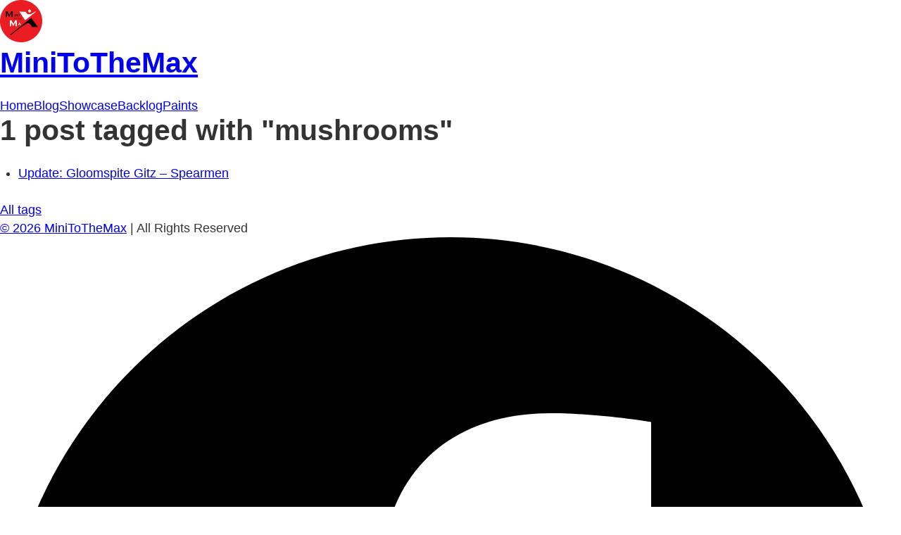

--- FILE ---
content_type: text/html; charset=UTF-8
request_url: https://minitothemax.app/tags/mushrooms/
body_size: 20619
content:
<!DOCTYPE html><html lang="en"><head><meta charSet="utf-8"/><meta http-equiv="x-ua-compatible" content="ie=edge"/><meta name="viewport" content="width=device-width, initial-scale=1, shrink-to-fit=no"/><meta name="generator" content="Gatsby 5.15.0"/><meta name="theme-color" content="#eb1c22"/><meta name="description" content="mushrooms" data-gatsby-head="true"/><meta name="image" content="https://minitothemax.appcontent/assets/images/logo.webp" data-gatsby-head="true"/><meta property="og:url" content="https://minitothemax.app/tags/mushrooms" data-gatsby-head="true"/><meta property="og:title" content="mushrooms" data-gatsby-head="true"/><meta property="og:description" content="mushrooms" data-gatsby-head="true"/><meta property="og:image" content="https://minitothemax.appcontent/assets/images/logo.webp" data-gatsby-head="true"/><style data-href="/styles.22b6a41fed1f531e4aae.css" data-identity="gatsby-global-css">/*! tailwindcss v4.1.18 | MIT License | https://tailwindcss.com */@layer properties{@supports (((-webkit-hyphens:none)) and (not (margin-trim:inline))) or ((-moz-orient:inline) and (not (color:rgb(from red r g b)))){*,::backdrop,:after,:before{--tw-rotate-x:initial;--tw-rotate-y:initial;--tw-rotate-z:initial;--tw-skew-x:initial;--tw-skew-y:initial;--tw-border-style:solid;--tw-leading:initial;--tw-font-weight:initial;--tw-shadow:0 0 #0000;--tw-shadow-color:initial;--tw-shadow-alpha:100%;--tw-inset-shadow:0 0 #0000;--tw-inset-shadow-color:initial;--tw-inset-shadow-alpha:100%;--tw-ring-color:initial;--tw-ring-shadow:0 0 #0000;--tw-inset-ring-color:initial;--tw-inset-ring-shadow:0 0 #0000;--tw-ring-inset:initial;--tw-ring-offset-width:0px;--tw-ring-offset-color:#fff;--tw-ring-offset-shadow:0 0 #0000;--tw-outline-style:solid;--tw-blur:initial;--tw-brightness:initial;--tw-contrast:initial;--tw-grayscale:initial;--tw-hue-rotate:initial;--tw-invert:initial;--tw-opacity:initial;--tw-saturate:initial;--tw-sepia:initial;--tw-drop-shadow:initial;--tw-drop-shadow-color:initial;--tw-drop-shadow-alpha:100%;--tw-drop-shadow-size:initial;--tw-duration:initial}}}@layer theme{:host,:root{--font-sans:ui-sans-serif,system-ui,sans-serif,"Apple Color Emoji","Segoe UI Emoji","Segoe UI Symbol","Noto Color Emoji";--font-mono:ui-monospace,SFMono-Regular,Menlo,Monaco,Consolas,"Liberation Mono","Courier New",monospace;--color-red-500:oklch(63.7% .237 25.331);--color-red-700:oklch(50.5% .213 27.518);--color-blue-500:oklch(62.3% .214 259.815);--color-blue-600:oklch(54.6% .245 262.881);--color-blue-700:oklch(48.8% .243 264.376);--color-blue-800:oklch(42.4% .199 265.638);--color-gray-50:oklch(98.5% .002 247.839);--color-gray-100:oklch(96.7% .003 264.542);--color-gray-200:oklch(92.8% .006 264.531);--color-gray-400:oklch(70.7% .022 261.325);--color-gray-600:oklch(44.6% .03 256.802);--color-gray-700:oklch(37.3% .034 259.733);--color-gray-800:oklch(27.8% .033 256.848);--color-gray-900:oklch(21% .034 264.665);--color-neutral-50:oklch(98.5% 0 0);--color-neutral-100:oklch(97% 0 0);--color-neutral-200:oklch(92.2% 0 0);--color-black:#000;--color-white:#fff;--spacing:.25rem;--container-lg:32rem;--container-3xl:48rem;--text-xs:.75rem;--text-xs--line-height:1.33333;--text-sm:.875rem;--text-sm--line-height:1.42857;--text-lg:1.125rem;--text-lg--line-height:1.55556;--text-2xl:1.5rem;--text-2xl--line-height:1.33333;--text-3xl:1.875rem;--text-3xl--line-height:1.2;--text-4xl:2.25rem;--text-4xl--line-height:1.11111;--font-weight-medium:500;--font-weight-bold:700;--leading-loose:2;--radius-md:.375rem;--default-transition-duration:.15s;--default-transition-timing-function:cubic-bezier(.4,0,.2,1);--default-font-family:var(--font-sans);--default-mono-font-family:var(--font-mono)}}@layer base{*,::backdrop,:after,:before{border:0 solid;box-sizing:border-box;margin:0;padding:0}::file-selector-button{border:0 solid;box-sizing:border-box;margin:0;padding:0}:host,html{-webkit-text-size-adjust:100%;font-feature-settings:var(--default-font-feature-settings,normal);-webkit-tap-highlight-color:transparent;font-family:var(--default-font-family,ui-sans-serif,system-ui,sans-serif,"Apple Color Emoji","Segoe UI Emoji","Segoe UI Symbol","Noto Color Emoji");font-variation-settings:var(--default-font-variation-settings,normal);line-height:1.5;tab-size:4}hr{border-top-width:1px;color:inherit;height:0}abbr:where([title]){-webkit-text-decoration:underline dotted;text-decoration:underline dotted}h1,h2,h3,h4,h5,h6{font-size:inherit;font-weight:inherit}a{color:inherit;-webkit-text-decoration:inherit;text-decoration:inherit}b,strong{font-weight:bolder}code,kbd,pre,samp{font-feature-settings:var(--default-mono-font-feature-settings,normal);font-family:var(--default-mono-font-family,ui-monospace,SFMono-Regular,Menlo,Monaco,Consolas,"Liberation Mono","Courier New",monospace);font-size:1em;font-variation-settings:var(--default-mono-font-variation-settings,normal)}small{font-size:80%}sub,sup{font-size:75%;line-height:0;position:relative;vertical-align:baseline}sub{bottom:-.25em}sup{top:-.5em}table{border-collapse:collapse;border-color:inherit;text-indent:0}:-moz-focusring{outline:auto}progress{vertical-align:baseline}summary{display:list-item}menu,ol,ul{list-style:none}audio,canvas,embed,iframe,img,object,svg,video{display:block;vertical-align:middle}img,video{height:auto;max-width:100%}button,input,optgroup,select,textarea{font-feature-settings:inherit;background-color:#0000;border-radius:0;color:inherit;font:inherit;font-variation-settings:inherit;letter-spacing:inherit;opacity:1}::file-selector-button{font-feature-settings:inherit;background-color:#0000;border-radius:0;color:inherit;font:inherit;font-variation-settings:inherit;letter-spacing:inherit;opacity:1}:where(select:is([multiple],[size])) optgroup{font-weight:bolder}:where(select:is([multiple],[size])) optgroup option{padding-inline-start:20px}::file-selector-button{margin-inline-end:4px}::placeholder{opacity:1}@supports (not ((-webkit-appearance:-apple-pay-button))) or (contain-intrinsic-size:1px){::placeholder{color:currentColor}@supports (color:color-mix(in lab,red,red)){::placeholder{color:color-mix(in oklab,currentcolor 50%,transparent)}}}textarea{resize:vertical}::-webkit-search-decoration{-webkit-appearance:none}::-webkit-date-and-time-value{min-height:1lh;text-align:inherit}::-webkit-datetime-edit{display:inline-flex}::-webkit-datetime-edit-fields-wrapper{padding:0}::-webkit-datetime-edit,::-webkit-datetime-edit-year-field{padding-block:0}::-webkit-datetime-edit-day-field,::-webkit-datetime-edit-month-field{padding-block:0}::-webkit-datetime-edit-hour-field,::-webkit-datetime-edit-minute-field{padding-block:0}::-webkit-datetime-edit-millisecond-field,::-webkit-datetime-edit-second-field{padding-block:0}::-webkit-datetime-edit-meridiem-field{padding-block:0}::-webkit-calendar-picker-indicator{line-height:1}:-moz-ui-invalid{box-shadow:none}button,input:where([type=button],[type=reset],[type=submit]){appearance:button}::file-selector-button{appearance:button}::-webkit-inner-spin-button,::-webkit-outer-spin-button{height:auto}[hidden]:where(:not([hidden=until-found])){display:none!important}*,::backdrop,:after,:before{border-color:var(--color-gray-200,currentColor)}::file-selector-button{border-color:var(--color-gray-200,currentColor)}}@layer components;@layer utilities{.visible{visibility:visible}.absolute{position:absolute}.fixed{position:fixed}.relative{position:relative}.static{position:static}.right-4{right:calc(var(--spacing)*4)}.bottom-0{bottom:calc(var(--spacing)*0)}.bottom-5{bottom:calc(var(--spacing)*5)}.container{width:100%}@media (min-width:40rem){.container{max-width:40rem}}@media (min-width:48rem){.container{max-width:48rem}}@media (min-width:64rem){.container{max-width:64rem}}@media (min-width:80rem){.container{max-width:80rem}}@media (min-width:96rem){.container{max-width:96rem}}.m-0{margin:calc(var(--spacing)*0)}.m-0\!{margin:calc(var(--spacing)*0)!important}.m-1{margin:calc(var(--spacing)*1)}.mx-1{margin-inline:calc(var(--spacing)*1)}.mx-auto{margin-inline:auto}.my-4{margin-block:calc(var(--spacing)*4)}.my-8{margin-block:calc(var(--spacing)*8)}.mt-1{margin-top:calc(var(--spacing)*1)}.mt-12{margin-top:calc(var(--spacing)*12)}.mb-0\!{margin-bottom:calc(var(--spacing)*0)!important}.mb-2{margin-bottom:calc(var(--spacing)*2)}.mb-2\!{margin-bottom:calc(var(--spacing)*2)!important}.mb-3{margin-bottom:calc(var(--spacing)*3)}.mb-4{margin-bottom:calc(var(--spacing)*4)}.mb-8{margin-bottom:calc(var(--spacing)*8)}.ml-3{margin-left:calc(var(--spacing)*3)}.block{display:block}.contents{display:contents}.flex{display:flex}.grid{display:grid}.hidden{display:none}.inline-block{display:inline-block}.table{display:table}.size-4{height:calc(var(--spacing)*4);width:calc(var(--spacing)*4)}.h-2{height:calc(var(--spacing)*2)}.h-full{height:100%}.min-h-screen{min-height:100vh}.w-2{width:calc(var(--spacing)*2)}.w-7{width:calc(var(--spacing)*7)}.w-36{width:calc(var(--spacing)*36)}.w-\[60px\]{width:60px}.w-full{width:100%}.max-w-3xl{max-width:var(--container-3xl)}.max-w-full{max-width:100%}.max-w-lg{max-width:var(--container-lg)}.flex-1{flex:1}.shrink{flex-shrink:1}.grow{flex-grow:1}.rotate-45{rotate:45deg}.rotate-180{rotate:180deg}.transform{transform:var(--tw-rotate-x,)var(--tw-rotate-y,)var(--tw-rotate-z,)var(--tw-skew-x,)var(--tw-skew-y,)}.cursor-pointer{cursor:pointer}.resize{resize:both}.list-none{list-style-type:none}.list-none\!{list-style-type:none!important}.auto-rows-fr{grid-auto-rows:minmax(0,1fr)}.grid-cols-1{grid-template-columns:repeat(1,minmax(0,1fr))}.grid-cols-2{grid-template-columns:repeat(2,minmax(0,1fr))}.grid-cols-6{grid-template-columns:repeat(6,minmax(0,1fr))}.flex-col{flex-direction:column}.flex-row{flex-direction:row}.flex-wrap{flex-wrap:wrap}.content-center{align-content:center}.items-center{align-items:center}.justify-between{justify-content:space-between}.justify-center{justify-content:center}.justify-end{justify-content:flex-end}.justify-start{justify-content:flex-start}.gap-2{gap:calc(var(--spacing)*2)}.gap-4{gap:calc(var(--spacing)*4)}.overflow-y-hidden{overflow-y:hidden}.rounded{border-radius:.25rem}.rounded-md{border-radius:var(--radius-md)}.border{border-style:var(--tw-border-style);border-width:1px}.border-t-2{border-top-style:var(--tw-border-style);border-top-width:2px}.border-r{border-right-style:var(--tw-border-style);border-right-width:1px}.border-r-2{border-right-style:var(--tw-border-style);border-right-width:2px}.border-b{border-bottom-style:var(--tw-border-style);border-bottom-width:1px}.border-b-2{border-bottom-style:var(--tw-border-style);border-bottom-width:2px}.border-l-2{border-left-style:var(--tw-border-style);border-left-width:2px}.border-gray-600{border-color:var(--color-gray-600)}.bg-black\/70{background-color:#000000b3}@supports (color:color-mix(in lab,red,red)){.bg-black\/70{background-color:color-mix(in oklab,var(--color-black)70%,transparent)}}.bg-blue-500\!{background-color:var(--color-blue-500)!important}.bg-gray-100{background-color:var(--color-gray-100)}.bg-gray-200{background-color:var(--color-gray-200)}.bg-neutral-50{background-color:var(--color-neutral-50)}.bg-neutral-100{background-color:var(--color-neutral-100)}.bg-white{background-color:var(--color-white)}.fill-red-500{fill:var(--color-red-500)}.p-0{padding:calc(var(--spacing)*0)}.p-1{padding:calc(var(--spacing)*1)}.p-2{padding:calc(var(--spacing)*2)}.p-4{padding:calc(var(--spacing)*4)}.p-8{padding:calc(var(--spacing)*8)}.px-2{padding-inline:calc(var(--spacing)*2)}.px-3{padding-inline:calc(var(--spacing)*3)}.px-4{padding-inline:calc(var(--spacing)*4)}.px-4\!{padding-inline:calc(var(--spacing)*4)!important}.py-1{padding-block:calc(var(--spacing)*1)}.py-1\!{padding-block:calc(var(--spacing)*1)!important}.py-2{padding-block:calc(var(--spacing)*2)}.py-3{padding-block:calc(var(--spacing)*3)}.py-4{padding-block:calc(var(--spacing)*4)}.py-8{padding-block:calc(var(--spacing)*8)}.pr-4{padding-right:calc(var(--spacing)*4)}.pl-4{padding-left:calc(var(--spacing)*4)}.pl-4\!{padding-left:calc(var(--spacing)*4)!important}.text-center{text-align:center}.text-right{text-align:right}.text-2xl\!{font-size:var(--text-2xl)!important;line-height:var(--tw-leading,var(--text-2xl--line-height))!important}.text-lg\!{font-size:var(--text-lg)!important;line-height:var(--tw-leading,var(--text-lg--line-height))!important}.text-sm{font-size:var(--text-sm);line-height:var(--tw-leading,var(--text-sm--line-height))}.text-xs{font-size:var(--text-xs);line-height:var(--tw-leading,var(--text-xs--line-height))}.text-xs\/loose{font-size:var(--text-xs);line-height:var(--leading-loose)}.text-\[0\.6rem\]{font-size:.6rem}.leading-4{--tw-leading:calc(var(--spacing)*4);line-height:calc(var(--spacing)*4)}.font-bold{--tw-font-weight:var(--font-weight-bold);font-weight:var(--font-weight-bold)}.font-medium{--tw-font-weight:var(--font-weight-medium);font-weight:var(--font-weight-medium)}.text-blue-500{color:var(--color-blue-500)}.text-blue-600{color:var(--color-blue-600)}.text-gray-200\!{color:var(--color-gray-200)!important}.text-gray-400{color:var(--color-gray-400)}.text-gray-600{color:var(--color-gray-600)}.text-gray-700{color:var(--color-gray-700)}.text-gray-800{color:var(--color-gray-800)}.text-gray-900{color:var(--color-gray-900)}.text-red-500\!{color:var(--color-red-500)!important}.text-red-700\!{color:var(--color-red-700)!important}.text-white{color:var(--color-white)}.capitalize{text-transform:capitalize}.italic{font-style:italic}.no-underline{text-decoration-line:none}.opacity-60{opacity:.6}.opacity-90{opacity:.9}.shadow{--tw-shadow:0 1px 3px 0 var(--tw-shadow-color,#0000001a),0 1px 2px -1px var(--tw-shadow-color,#0000001a)}.ring,.shadow{box-shadow:var(--tw-inset-shadow),var(--tw-inset-ring-shadow),var(--tw-ring-offset-shadow),var(--tw-ring-shadow),var(--tw-shadow)}.ring{--tw-ring-shadow:var(--tw-ring-inset,)0 0 0 calc(1px + var(--tw-ring-offset-width))var(--tw-ring-color,currentcolor)}.outline{outline-style:var(--tw-outline-style);outline-width:1px}.grayscale{--tw-grayscale:grayscale(100%)}.filter,.grayscale{filter:var(--tw-blur,)var(--tw-brightness,)var(--tw-contrast,)var(--tw-grayscale,)var(--tw-hue-rotate,)var(--tw-invert,)var(--tw-saturate,)var(--tw-sepia,)var(--tw-drop-shadow,)}.transition{transition-duration:var(--tw-duration,var(--default-transition-duration));transition-property:color,background-color,border-color,outline-color,text-decoration-color,fill,stroke,--tw-gradient-from,--tw-gradient-via,--tw-gradient-to,opacity,box-shadow,transform,translate,scale,rotate,filter,-webkit-backdrop-filter,backdrop-filter,display,content-visibility,overlay,pointer-events;transition-timing-function:var(--tw-ease,var(--default-transition-timing-function))}.transition-all{transition-duration:var(--tw-duration,var(--default-transition-duration));transition-property:all;transition-timing-function:var(--tw-ease,var(--default-transition-timing-function))}.transition-transform{transition-duration:var(--tw-duration,var(--default-transition-duration));transition-property:transform,translate,scale,rotate;transition-timing-function:var(--tw-ease,var(--default-transition-timing-function))}.duration-300{--tw-duration:.3s;transition-duration:.3s}.visited\:text-blue-500:visited{color:var(--color-blue-500)}@media (hover:hover){.hover\:bg-blue-500\!:hover{background-color:var(--color-blue-500)!important}.hover\:bg-gray-50:hover{background-color:var(--color-gray-50)}.hover\:bg-gray-200:hover{background-color:var(--color-gray-200)}.hover\:bg-neutral-100:hover{background-color:var(--color-neutral-100)}.hover\:bg-neutral-200:hover{background-color:var(--color-neutral-200)}.hover\:bg-red-500:hover{background-color:var(--color-red-500)}.hover\:text-blue-700:hover{color:var(--color-blue-700)}.hover\:text-blue-800:hover{color:var(--color-blue-800)}.hover\:text-red-700:hover{color:var(--color-red-700)}.hover\:text-white:hover{color:var(--color-white)}.hover\:text-white\!:hover{color:var(--color-white)!important}.hover\:opacity-100:hover{opacity:1}.hover\:shadow-3xl:hover{--tw-shadow:6px 6px 60px 5px var(--tw-shadow-color,#000000b3);box-shadow:var(--tw-inset-shadow),var(--tw-inset-ring-shadow),var(--tw-ring-offset-shadow),var(--tw-ring-shadow),var(--tw-shadow)}}@media (min-width:40rem){.sm\:block{display:block}.sm\:grid-cols-3{grid-template-columns:repeat(3,minmax(0,1fr))}.sm\:grid-cols-8{grid-template-columns:repeat(8,minmax(0,1fr))}}@media (min-width:48rem){.md\:grid-cols-2{grid-template-columns:repeat(2,minmax(0,1fr))}.md\:grid-cols-4{grid-template-columns:repeat(4,minmax(0,1fr))}.md\:grid-cols-10{grid-template-columns:repeat(10,minmax(0,1fr))}.md\:gap-4{gap:calc(var(--spacing)*4)}.md\:p-2{padding:calc(var(--spacing)*2)}.md\:p-4{padding:calc(var(--spacing)*4)}.md\:pl-12{padding-left:calc(var(--spacing)*12)}.md\:text-3xl\!{font-size:var(--text-3xl)!important;line-height:var(--tw-leading,var(--text-3xl--line-height))!important}.md\:text-sm{font-size:var(--text-sm);line-height:var(--tw-leading,var(--text-sm--line-height))}}@media (min-width:64rem){.lg\:grid-cols-4{grid-template-columns:repeat(4,minmax(0,1fr))}.lg\:grid-cols-12{grid-template-columns:repeat(12,minmax(0,1fr))}.lg\:p-2{padding:calc(var(--spacing)*2)}.lg\:text-4xl\!{font-size:var(--text-4xl)!important;line-height:var(--tw-leading,var(--text-4xl--line-height))!important}}}.pswp{--pswp-bg:#000;--pswp-placeholder-bg:#222;--pswp-root-z-index:100000;--pswp-preloader-color:#4f4f4f66;--pswp-preloader-color-secondary:#ffffffe6;--pswp-icon-color:#fff;--pswp-icon-color-secondary:#4f4f4f;--pswp-icon-stroke-color:#4f4f4f;--pswp-icon-stroke-width:2px;--pswp-error-text-color:var(--pswp-icon-color);-webkit-tap-highlight-color:#0000;contain:layout style size;display:none;height:100%;left:0;opacity:.003;position:fixed;top:0;touch-action:none;width:100%;z-index:var(--pswp-root-z-index)}.pswp,.pswp:focus{outline:0}.pswp *{box-sizing:border-box}.pswp img{max-width:none}.pswp--open{display:block}.pswp,.pswp__bg{transform:translateZ(0);will-change:opacity}.pswp__bg{background:var(--pswp-bg);opacity:.005}.pswp,.pswp__scroll-wrap{overflow:hidden}.pswp__bg,.pswp__container,.pswp__content,.pswp__img,.pswp__item,.pswp__scroll-wrap,.pswp__zoom-wrap{height:100%;left:0;position:absolute;top:0;width:100%}.pswp__img,.pswp__zoom-wrap{height:auto;width:auto}.pswp--click-to-zoom.pswp--zoom-allowed .pswp__img{cursor:-webkit-zoom-in;cursor:-moz-zoom-in;cursor:zoom-in}.pswp--click-to-zoom.pswp--zoomed-in .pswp__img{cursor:move;cursor:-webkit-grab;cursor:-moz-grab;cursor:grab}.pswp--click-to-zoom.pswp--zoomed-in .pswp__img:active{cursor:-webkit-grabbing;cursor:-moz-grabbing;cursor:grabbing}.pswp--no-mouse-drag.pswp--zoomed-in .pswp__img,.pswp--no-mouse-drag.pswp--zoomed-in .pswp__img:active,.pswp__img{cursor:-webkit-zoom-out;cursor:-moz-zoom-out;cursor:zoom-out}.pswp__button,.pswp__container,.pswp__counter,.pswp__img{-webkit-user-select:none;user-select:none}.pswp__item{overflow:hidden;z-index:1}.pswp__hidden{display:none!important}.pswp__content{pointer-events:none}.pswp__content>*{pointer-events:auto}.pswp__error-msg-container{display:grid}.pswp__error-msg{color:var(--pswp-error-text-color);font-size:1em;line-height:1;margin:auto}.pswp .pswp__hide-on-close{opacity:.005;pointer-events:none;transition:opacity var(--pswp-transition-duration)cubic-bezier(.4,0,.22,1);will-change:opacity;z-index:10}.pswp--ui-visible .pswp__hide-on-close{opacity:1;pointer-events:auto}.pswp__button{-webkit-touch-callout:none;-webkit-appearance:none;background:0 0;border:0;box-shadow:none;cursor:pointer;display:block;height:60px;margin:0;opacity:.85;overflow:hidden;padding:0;position:relative;width:50px}.pswp__button:active,.pswp__button:focus,.pswp__button:hover{background:0 0;border:0;box-shadow:none;opacity:1;padding:0;transition:none}.pswp__button:disabled{cursor:auto;opacity:.3}.pswp__icn{fill:var(--pswp-icon-color);color:var(--pswp-icon-color-secondary);height:32px;left:9px;overflow:hidden;pointer-events:none;position:absolute;top:14px;width:32px}.pswp__icn-shadow{stroke:var(--pswp-icon-stroke-color);stroke-width:var(--pswp-icon-stroke-width);fill:none}.pswp__icn:focus{outline:0}.pswp__img--with-bg,div.pswp__img--placeholder{background:var(--pswp-placeholder-bg)}.pswp__top-bar{display:flex;flex-direction:row;height:60px;justify-content:flex-end;left:0;pointer-events:none!important;position:absolute;top:0;width:100%;z-index:10}.pswp__top-bar>*{pointer-events:auto;will-change:opacity}.pswp__button--close{margin-right:6px}.pswp__button--arrow{height:100px;margin-top:-50px;position:absolute;top:50%;width:75px}.pswp__button--arrow:disabled{cursor:default;display:none}.pswp__button--arrow .pswp__icn{background:0 0;border-radius:0;height:60px;margin-top:-30px;top:50%;width:60px}.pswp--one-slide .pswp__button--arrow{display:none}.pswp--touch .pswp__button--arrow{visibility:hidden}.pswp--has_mouse .pswp__button--arrow{visibility:visible}.pswp__button--arrow--prev{left:0;right:auto}.pswp__button--arrow--next{right:0}.pswp__button--arrow--next .pswp__icn{left:auto;right:14px;transform:scaleX(-1)}.pswp__button--zoom{display:none}.pswp--zoom-allowed .pswp__button--zoom{display:block}.pswp--zoomed-in .pswp__zoom-icn-bar-v{display:none}.pswp__preloader{height:60px;margin-right:auto;overflow:hidden;position:relative;width:50px}.pswp__preloader .pswp__icn{animation:pswp-clockwise .6s linear infinite;opacity:0;transition:opacity .2s linear}.pswp__preloader--active .pswp__icn{opacity:.85}@keyframes pswp-clockwise{0%{transform:rotate(0)}to{transform:rotate(1turn)}}.pswp__counter{color:var(--pswp-icon-color);font-size:14px;height:30px;line-height:30px;margin-top:15px;margin-inline-start:20px;opacity:.85;text-shadow:1px 1px 3px var(--pswp-icon-color-secondary)}.pswp--one-slide .pswp__counter{display:none}.gatsby-resp-image-wrapper{width:100%}.post-body a:-webkit-any-link{color:-webkit-link;cursor:pointer;text-decoration:underline}blockquote{background:#f3f4f6;border-left:.7rem solid red;border-radius:5px;margin:1rem;padding:.8rem!important}blockquote:before{color:#000c;content:open-quote;font-size:3rem;line-height:.1rem;margin-right:1rem;vertical-align:-.4em}blockquote p{color:#000c;display:block;font-size:.8rem;font-style:italic;margin-top:1rem}blockquote p:first-of-type{display:inline}html{-webkit-text-size-adjust:100%;-ms-text-size-adjust:100%;font-family:sans-serif}body{-webkit-font-smoothing:antialiased;-moz-osx-font-smoothing:grayscale;margin:0}article,aside,details,figcaption,figure,footer,header,main,menu,nav,section,summary{display:block}audio,canvas,progress,video{display:inline-block}audio:not([controls]){display:none;height:0}progress{vertical-align:baseline}[hidden],template{display:none}a{-webkit-text-decoration-skip:objects;background-color:#0000}a:active,a:hover{outline-width:0}abbr[title]{border-bottom:none;-webkit-text-decoration:underline dotted;text-decoration:underline dotted}b,strong{font-weight:bolder}dfn{font-style:italic}h1{font-size:2em;margin:.67em 0}mark{background-color:#ff0;color:#000}small{font-size:80%}sub,sup{font-size:75%;line-height:0;position:relative;vertical-align:baseline}sub{bottom:-.25em}sup{top:-.5em}img{border-style:none}svg:not(:root){overflow:hidden}code,kbd,pre,samp{font-family:monospace;font-size:1em}figure{margin:1em 40px}hr{box-sizing:content-box;height:0;overflow:visible}button,input,optgroup,select,textarea{font:inherit;margin:0}optgroup{font-weight:700}button,input{overflow:visible}button,select{text-transform:none}[type=reset],[type=submit],button,html [type=button]{appearance:button}[type=button]::-moz-focus-inner,[type=reset]::-moz-focus-inner{border-style:none;padding:0}[type=submit]::-moz-focus-inner,button::-moz-focus-inner{border-style:none;padding:0}[type=button]:-moz-focusring,[type=reset]:-moz-focusring{outline:1px dotted buttontext}[type=submit]:-moz-focusring,button:-moz-focusring{outline:1px dotted buttontext}fieldset{border:1px solid silver;margin:0 2px;padding:.35em .625em .75em}legend{box-sizing:border-box;color:inherit;display:table;max-width:100%;padding:0;white-space:normal}textarea{overflow:auto}[type=checkbox],[type=radio]{accent-color:oklch(63.7% .237 25.331);box-sizing:border-box;padding:0}[type=number]::-webkit-inner-spin-button,[type=number]::-webkit-outer-spin-button{height:auto}[type=search]{appearance:textfield;outline-offset:-2px}[type=search]::-webkit-search-cancel-button,[type=search]::-webkit-search-decoration{-webkit-appearance:none}::-webkit-input-placeholder{color:inherit;opacity:.54}::-webkit-file-upload-button{-webkit-appearance:button;font:inherit}html{box-sizing:border-box;font:112.5%/1.45em georgia,serif;overflow-y:scroll}*,:after,:before{box-sizing:inherit}body{word-wrap:break-word;-moz-font-feature-settings:"kern","liga","clig","calt";-ms-font-feature-settings:"kern","liga","clig","calt";-webkit-font-feature-settings:"kern","liga","clig","calt";font-feature-settings:"kern","liga","clig","calt";color:#000c;font-family:sans-serif;font-kerning:normal;font-weight:400}h1{font-size:2.25rem}h1,h2{color:inherit;font-family:-apple-system,BlinkMacSystemFont,Segoe UI,Roboto,Oxygen,Ubuntu,Cantarell,Fira Sans,Droid Sans,Helvetica Neue,sans-serif;font-weight:700;line-height:1.1;margin:0 0 1.45rem;padding:0;text-rendering:optimizeLegibility}h2{font-size:1.62671rem}h3{font-size:1.38316rem}h3,h4{color:inherit;font-family:-apple-system,BlinkMacSystemFont,Segoe UI,Roboto,Oxygen,Ubuntu,Cantarell,Fira Sans,Droid Sans,Helvetica Neue,sans-serif;font-weight:700;line-height:1.1;margin:0 0 1.45rem;padding:0;text-rendering:optimizeLegibility}h4{font-size:1rem}h5{font-size:.85028rem}h5,h6{color:inherit;font-family:-apple-system,BlinkMacSystemFont,Segoe UI,Roboto,Oxygen,Ubuntu,Cantarell,Fira Sans,Droid Sans,Helvetica Neue,sans-serif;font-weight:700;line-height:1.1;margin:0 0 1.45rem;padding:0;text-rendering:optimizeLegibility}h6{font-size:.78405rem}hgroup{margin:0 0 1.45rem;padding:0}ol,ul{list-style-image:none;list-style-position:outside;margin:0 0 1.45rem 1.45rem;padding:0}dd,dl,figure,p{margin:0 0 1.45rem;padding:0}pre{word-wrap:normal;background:#0000000a;border-radius:3px;font-size:.85rem;line-height:1.42;margin:0 0 1.45rem;overflow:auto;padding:1.45rem}table{border-collapse:collapse;font-size:1rem;line-height:1.45rem;width:100%}fieldset,table{margin:0 0 1.45rem;padding:0}blockquote{margin:0 1.45rem 1.45rem;padding:0}form,iframe,noscript{margin:0 0 1.45rem;padding:0}hr{background:#0003;border:none;height:1px;margin:0 0 calc(1.45rem - 1px);padding:0}address{margin:0 0 1.45rem;padding:0}b,dt,strong,th{font-weight:700}li{margin-bottom:.725rem}ol li,ul li{padding-left:0}ul li{list-style:outside}li>ol,li>ul{margin-bottom:.725rem;margin-left:1.45rem;margin-top:.725rem}blockquote :last-child,li :last-child,p :last-child{margin-bottom:0}li>p{margin-bottom:.725rem}code,kbd,samp{font-size:.85rem;line-height:1.45rem}abbr,abbr[title],acronym{border-bottom:1px dotted #00000080;cursor:help}abbr[title]{text-decoration:none}td,th,thead{text-align:left}td,th{font-feature-settings:"tnum";-moz-font-feature-settings:"tnum";-ms-font-feature-settings:"tnum";-webkit-font-feature-settings:"tnum";border-bottom:1px solid #0000001f;padding:.725rem .96667rem calc(.725rem - 1px)}td:first-of-type,th:first-of-type{padding-left:0}td:last-child,th:last-child{padding-right:0}code,tt{background-color:#0000000a;border-radius:3px;font-family:SFMono-Regular,Consolas,Roboto Mono,Droid Sans Mono,Liberation Mono,Menlo,Courier,monospace;padding:.2em 0}pre code{background:0 0;line-height:1.42}code:after,code:before,tt:after,tt:before{content:" ";letter-spacing:-.2em}pre code:after,pre code:before,pre tt:after,pre tt:before{content:""}@media only screen and (max-width:480px){html{font-size:100%}}iframe[sandbox]:not([sandbox=""]){display:none!important}.yt-lite{background-color:#000;background-position:50%;background-size:cover;contain:content;cursor:pointer;display:block;position:relative}.yt-lite.lyt-activated:before{background-image:url([data-uri]);background-position:top;background-repeat:repeat-x;box-sizing:content-box;content:"";display:block;height:60px;padding-bottom:50px;position:absolute;top:0;transition:all .2s cubic-bezier(0,0,.2,1);width:100%}.yt-lite:after{content:"";display:block;padding-bottom:var(--aspect-ratio)}.yt-lite>iframe{height:100%;left:0;position:absolute;top:0;width:100%}.yt-lite>.lty-playbtn{background-color:#212121;border-radius:14%;height:46px;opacity:.8;transition:all .2s cubic-bezier(0,0,.2,1);width:70px;z-index:1}.yt-lite:hover>.lty-playbtn{background-color:red;opacity:1}.yt-lite>.lty-playbtn:before{border-left:11px solid #0000;border-color:#0000 #0000 #0000 #fff;border-style:solid;border-width:11px 0 11px 19px;content:""}.yt-lite>.lty-playbtn,.yt-lite>.lty-playbtn:before{left:50%;position:absolute;top:50%;transform:translate(-50%,-50%)}.yt-lite.lyt-activated{cursor:unset}.yt-lite.lyt-activated:before,.yt-lite.lyt-activated>.lty-playbtn{opacity:0;pointer-events:none}@property --tw-rotate-x{syntax:"*";inherits:false}@property --tw-rotate-y{syntax:"*";inherits:false}@property --tw-rotate-z{syntax:"*";inherits:false}@property --tw-skew-x{syntax:"*";inherits:false}@property --tw-skew-y{syntax:"*";inherits:false}@property --tw-border-style{syntax:"*";inherits:false;initial-value:solid}@property --tw-leading{syntax:"*";inherits:false}@property --tw-font-weight{syntax:"*";inherits:false}@property --tw-shadow{syntax:"*";inherits:false;initial-value:0 0 #0000}@property --tw-shadow-color{syntax:"*";inherits:false}@property --tw-shadow-alpha{syntax:"<percentage>";inherits:false;initial-value:100%}@property --tw-inset-shadow{syntax:"*";inherits:false;initial-value:0 0 #0000}@property --tw-inset-shadow-color{syntax:"*";inherits:false}@property --tw-inset-shadow-alpha{syntax:"<percentage>";inherits:false;initial-value:100%}@property --tw-ring-color{syntax:"*";inherits:false}@property --tw-ring-shadow{syntax:"*";inherits:false;initial-value:0 0 #0000}@property --tw-inset-ring-color{syntax:"*";inherits:false}@property --tw-inset-ring-shadow{syntax:"*";inherits:false;initial-value:0 0 #0000}@property --tw-ring-inset{syntax:"*";inherits:false}@property --tw-ring-offset-width{syntax:"<length>";inherits:false;initial-value:0}@property --tw-ring-offset-color{syntax:"*";inherits:false;initial-value:#fff}@property --tw-ring-offset-shadow{syntax:"*";inherits:false;initial-value:0 0 #0000}@property --tw-outline-style{syntax:"*";inherits:false;initial-value:solid}@property --tw-blur{syntax:"*";inherits:false}@property --tw-brightness{syntax:"*";inherits:false}@property --tw-contrast{syntax:"*";inherits:false}@property --tw-grayscale{syntax:"*";inherits:false}@property --tw-hue-rotate{syntax:"*";inherits:false}@property --tw-invert{syntax:"*";inherits:false}@property --tw-opacity{syntax:"*";inherits:false}@property --tw-saturate{syntax:"*";inherits:false}@property --tw-sepia{syntax:"*";inherits:false}@property --tw-drop-shadow{syntax:"*";inherits:false}@property --tw-drop-shadow-color{syntax:"*";inherits:false}@property --tw-drop-shadow-alpha{syntax:"<percentage>";inherits:false;initial-value:100%}@property --tw-drop-shadow-size{syntax:"*";inherits:false}@property --tw-duration{syntax:"*";inherits:false}</style><link rel="preconnect" href="https://www.googletagmanager.com"/><link rel="dns-prefetch" href="https://www.googletagmanager.com"/><script async="" src="https://www.googletagmanager.com/gtag/js?id=UA-41857401-1"></script><script>
      
      function gaOptout(){document.cookie=disableStr+'=true; expires=Thu, 31 Dec 2099 23:59:59 UTC;path=/',window[disableStr]=!0}var gaProperty='UA-41857401-1',disableStr='ga-disable-'+gaProperty;document.cookie.indexOf(disableStr+'=true')>-1&&(window[disableStr]=!0);
      if(!(navigator.doNotTrack == "1" || window.doNotTrack == "1")) {
        window.dataLayer = window.dataLayer || [];
        function gtag(){dataLayer.push(arguments);}
        gtag('js', new Date());

        gtag('config', 'UA-41857401-1', {"optimize_id":"GTM-5FLXNDK","anonymize_ip":true,"cookie_expires":0,"send_page_view":false});
      }
      </script><link rel="sitemap" type="application/xml" href="/sitemap-index.xml"/><style>.gatsby-image-wrapper{position:relative;overflow:hidden}.gatsby-image-wrapper picture.object-fit-polyfill{position:static!important}.gatsby-image-wrapper img{bottom:0;height:100%;left:0;margin:0;max-width:none;padding:0;position:absolute;right:0;top:0;width:100%;object-fit:cover}.gatsby-image-wrapper [data-main-image]{opacity:0;transform:translateZ(0);transition:opacity .25s linear;will-change:opacity}.gatsby-image-wrapper-constrained{display:inline-block;vertical-align:top}</style><noscript><style>.gatsby-image-wrapper noscript [data-main-image]{opacity:1!important}.gatsby-image-wrapper [data-placeholder-image]{opacity:0!important}</style></noscript><script type="module">const e="undefined"!=typeof HTMLImageElement&&"loading"in HTMLImageElement.prototype;e&&document.body.addEventListener("load",(function(e){const t=e.target;if(void 0===t.dataset.mainImage)return;if(void 0===t.dataset.gatsbyImageSsr)return;let a=null,n=t;for(;null===a&&n;)void 0!==n.parentNode.dataset.gatsbyImageWrapper&&(a=n.parentNode),n=n.parentNode;const o=a.querySelector("[data-placeholder-image]"),r=new Image;r.src=t.currentSrc,r.decode().catch((()=>{})).then((()=>{t.style.opacity=1,o&&(o.style.opacity=0,o.style.transition="opacity 500ms linear")}))}),!0);</script><link rel="icon" href="/favicon-32x32.png?v=4ad85c368df4acd57f850487e64ed0e2" type="image/png"/><link rel="manifest" href="/manifest.webmanifest" crossorigin="anonymous"/><link rel="apple-touch-icon" sizes="48x48" href="/icons/icon-48x48.png?v=4ad85c368df4acd57f850487e64ed0e2"/><link rel="apple-touch-icon" sizes="72x72" href="/icons/icon-72x72.png?v=4ad85c368df4acd57f850487e64ed0e2"/><link rel="apple-touch-icon" sizes="96x96" href="/icons/icon-96x96.png?v=4ad85c368df4acd57f850487e64ed0e2"/><link rel="apple-touch-icon" sizes="144x144" href="/icons/icon-144x144.png?v=4ad85c368df4acd57f850487e64ed0e2"/><link rel="apple-touch-icon" sizes="192x192" href="/icons/icon-192x192.png?v=4ad85c368df4acd57f850487e64ed0e2"/><link rel="apple-touch-icon" sizes="256x256" href="/icons/icon-256x256.png?v=4ad85c368df4acd57f850487e64ed0e2"/><link rel="apple-touch-icon" sizes="384x384" href="/icons/icon-384x384.png?v=4ad85c368df4acd57f850487e64ed0e2"/><link rel="apple-touch-icon" sizes="512x512" href="/icons/icon-512x512.png?v=4ad85c368df4acd57f850487e64ed0e2"/><title data-gatsby-head="true">mushrooms</title></head><body><div id="___gatsby"><div style="outline:none" tabindex="-1" id="gatsby-focus-wrapper"><div class="flex flex-col min-h-screen"><nav class="p-2 mb-8 bg-gray-100 md:p-4" data-testid="nav-header"><div class="flex flex-col max-w-3xl mx-auto"><a data-testid="page-link" class="flex items-center py-2 mb-2 text-gray-900 no-underline" href="/"><img src="/static/658507af5c9da3f3eeba4fa737a4816d/logo.webp" alt="Logo" height="60px" width="60px"/><h1 class="mb-0! pl-4! text-2xl! md:text-3xl! lg:text-4xl! ">MiniToTheMax</h1></a><div class="flex gap-2 m-0 list-none md:gap-4 md:pl-12"><a data-testid="page-link" class="p-1 text-sm font-bold text-gray-600 no-underline md:p-2 lg:p-2 md:text-md hover:text-red-700" href="/">Home</a><a data-testid="page-link" class="p-1 text-sm font-bold text-gray-600 no-underline md:p-2 lg:p-2 md:text-md hover:text-red-700" href="/blog/">Blog</a><a data-testid="page-link" class="p-1 text-sm font-bold text-gray-600 no-underline md:p-2 lg:p-2 md:text-md hover:text-red-700" href="/showcase/">Showcase</a><a data-testid="page-link" class="p-1 text-sm font-bold text-gray-600 no-underline md:p-2 lg:p-2 md:text-md hover:text-red-700" href="/backlog/">Backlog</a><a data-testid="page-link" class="p-1 text-sm font-bold text-gray-600 no-underline md:p-2 lg:p-2 md:text-md hover:text-red-700" href="/paints/">Paints</a></div></div></nav><main class="w-full max-w-3xl px-4 mx-auto grow"><div><h1>1 post tagged with &quot;mushrooms&quot;</h1><ul><li><a data-testid="page-link" class="text-blue-500 visited:text-blue-500 hover:text-blue-700 no-underline" href="/updates/2013/goblin-spearman/">Update: Gloomspite Gitz – Spearmen</a></li></ul><a data-testid="page-link" class="text-blue-500 visited:text-blue-500 hover:text-blue-700 no-underline" href="/tags/">All tags</a></div></main><footer data-testid="footer" class="py-8 mt-12 bg-gray-100"><div class="flex items-center justify-between max-w-3xl px-4 mx-auto text-xs no-underline md:text-sm"><div class="flex items-center"><a class="py-2 text-blue-600 hover:text-blue-800" href="https://davidnorton.app/" target="_blank" rel="noreferrer">© <!-- -->2026<!-- --> <!-- -->MiniToTheMax</a><span class="hidden sm:block"> | All Rights Reserved</span></div><div class="flex mt-1 mb-2 ml-3"><a href="https://www.facebook.com/minitothemax" target="_blank" rel="noreferrer" aria-label="Facebook"><svg height="100%" class="mx-1 fill-red-500 opacity-60 hover:opacity-100 w-7" style="fill-rule:evenodd;clip-rule:evenodd;stroke-linejoin:round;stroke-miterlimit:2" version="1.1" viewBox="0 0 512 512" width="100%" xml:space="preserve" xmlns="http://www.w3.org/2000/svg"><path d="M255.022,511.998l0.229,0.001l-0.079,0l-0.15,-0.001Zm1.806,0.001l-0.079,0l0.229,-0.001l-0.15,0.001Zm-2.588,-0.005l0.247,0.001l-0.142,0l-0.105,-0.001Zm3.415,0.001l-0.142,0l0.247,-0.001l-0.105,0.001Zm-4.169,-0.007l0.165,0.001l-0.132,-0.001l-0.033,0Zm4.995,0l-0.132,0.001l0.165,-0.001l-0.033,0Zm0.826,-0.009l-0.058,0.001l0.223,-0.003l-0.165,0.002Zm-6.779,-0.002l0.223,0.003l-0.058,-0.001l-0.165,-0.002Zm7.604,-0.01l-0.135,0.002l0.275,-0.004l-0.14,0.002Zm-8.404,-0.002l0.275,0.004l-0.135,-0.002l-0.14,-0.002Zm9.228,-0.012l-0.182,0.003l0.254,-0.005l-0.072,0.002Zm-9.984,-0.002l0.254,0.005l-0.182,-0.003l-0.072,-0.002Zm-0.937,-0.019l0.225,0.005l-0.04,-0.001l-0.185,-0.004Zm11.745,0.004l-0.04,0.001l0.225,-0.005l-0.185,0.004Zm-12.567,-0.025l0.309,0.008l-0.125,-0.003l-0.184,-0.005Zm13.39,0.005l-0.125,0.003l0.309,-0.008l-0.184,0.005Zm0.823,-0.022l-0.201,0.006l0.316,-0.009l-0.115,0.003Zm-14.967,-0.003l0.316,0.009l-0.201,-0.006l-0.115,-0.003Zm-0.72,-0.022l0.225,0.007l-0.212,-0.007l-0.194,-0.006l0.181,0.006Zm16.509,0l-0.212,0.007l0.225,-0.007l0.181,-0.006l-0.194,0.006Zm0.821,-0.027l-0.112,0.004l0.345,-0.012l-0.233,0.008Zm-18.371,-0.008l0.345,0.012l-0.112,-0.004l-0.233,-0.008Zm-0.749,-0.028l0.362,0.013l-0.201,-0.007l-0.161,-0.006Zm19.941,0.006l-0.201,0.007l0.362,-0.013l-0.161,0.006Zm-20.676,-0.036l0.354,0.015l-0.277,-0.011l-0.077,-0.004Zm21.495,0.004l-0.277,0.011l0.354,-0.015l-0.077,0.004Zm-22.525,-0.049l0.38,0.017l-0.093,-0.003l-0.287,-0.014Zm23.345,0.014l-0.093,0.003l0.38,-0.017l-0.287,0.014Zm-24.084,-0.048l0.394,0.018l-0.186,-0.008l-0.208,-0.01Zm24.902,0.01l-0.186,0.008l0.394,-0.018l-0.208,0.01Zm-25.63,-0.047l0.397,0.02l-0.279,-0.013l-0.118,-0.007Zm26.448,0.007l-0.279,0.013l0.397,-0.02l-0.118,0.007Zm0.818,-0.043l-0.362,0.019l0.321,-0.017l0.378,-0.021l-0.337,0.019Zm-27.925,0.002l0.321,0.017l-0.362,-0.019l-0.337,-0.019l0.378,0.021Zm28.741,-0.048l-0.16,0.009l0.406,-0.023l-0.246,0.014Zm-29.844,-0.014l0.406,0.023l-0.16,-0.009l-0.246,-0.014Zm-0.722,-0.043l0.405,0.024l-0.253,-0.014l-0.152,-0.01Zm31.382,0.01l-0.253,0.014l0.405,-0.024l-0.152,0.01Zm-32.071,-0.053l0.365,0.023l-0.34,-0.021l-0.342,-0.022l0.317,0.02Zm32.887,0.002l-0.34,0.021l0.365,-0.023l0.317,-0.02l-0.342,0.022Zm0.814,-0.053l-0.122,0.008l0.387,-0.026l-0.265,0.018Zm-34.755,-0.018l0.387,0.026l-0.122,-0.008l-0.265,-0.018Zm-0.721,-0.05l0.38,0.027l-0.208,-0.014l-0.172,-0.013Zm36.29,0.013l-0.208,0.014l0.38,-0.027l-0.172,0.013Zm-37.009,-0.064l0.349,0.025l-0.271,-0.019l-0.078,-0.006Zm37.822,0.006l-0.271,0.019l0.349,-0.025l-0.078,0.006Zm-38.789,-0.079l0.306,0.023l-0.074,-0.005l-0.232,-0.018Zm39.602,0.018l-0.074,0.005l0.306,-0.023l-0.232,0.018Zm0.811,-0.063l-0.146,0.011l0.311,-0.025l-0.165,0.014Zm-41.157,-0.014l0.311,0.025l-0.146,-0.011l-0.165,-0.014Zm-0.725,-0.059l0.264,0.022l-0.186,-0.015l-0.078,-0.007Zm42.694,0.007l-0.186,0.015l0.264,-0.022l-0.078,0.007Zm-43.492,-0.074l0.079,0.007l-0.013,-0.001l-0.066,-0.006Zm44.302,0.006l-0.013,0.001l0.079,-0.007l-0.066,0.006Zm0.81,-0.071l-0.072,0.006l0.181,-0.016l-0.109,0.01Zm-45.965,-0.01l0.181,0.016l-0.072,-0.006l-0.109,-0.01Zm-0.75,-0.068l0.135,0.013l-0.084,-0.008l-0.051,-0.005Zm47.523,0.005l-0.084,0.008l0.135,-0.013l-0.051,0.005Zm-63.736,-2.025c-122.319,-19.226 -216,-125.203 -216,-252.887c0,-141.29 114.71,-256 256,-256c141.29,0 256,114.71 256,256c0,127.684 -93.681,233.661 -216,252.887l0,-178.887l59.65,0l11.35,-74l-71,0l0,-48.021c0,-20.245 9.918,-39.979 41.719,-39.979l32.281,0l0,-63c0,0 -29.296,-5 -57.305,-5c-58.476,0 -96.695,35.44 -96.695,99.6l0,56.4l-65,0l0,74l65,0l0,178.887Z"></path></svg></a><a href="https://www.instagram.com/minitothemax/" target="_blank" rel="noreferrer" aria-label="Instagram"><svg height="100%" class="mx-1 fill-red-500 opacity-60 hover:opacity-100 w-7" style="fill-rule:evenodd;clip-rule:evenodd;stroke-linejoin:round;stroke-miterlimit:2" version="1.1" viewBox="0 0 512 512" width="100%" xml:space="preserve" xmlns="http://www.w3.org/2000/svg"><path d="M256,0c141.29,0 256,114.71 256,256c0,141.29 -114.71,256 -256,256c-141.29,0 -256,-114.71 -256,-256c0,-141.29 114.71,-256 256,-256Zm0,96c-43.453,0 -48.902,0.184 -65.968,0.963c-17.03,0.777 -28.661,3.482 -38.839,7.437c-10.521,4.089 -19.444,9.56 -28.339,18.455c-8.895,8.895 -14.366,17.818 -18.455,28.339c-3.955,10.177 -6.659,21.808 -7.437,38.838c-0.778,17.066 -0.962,22.515 -0.962,65.968c0,43.453 0.184,48.902 0.962,65.968c0.778,17.03 3.482,28.661 7.437,38.838c4.089,10.521 9.56,19.444 18.455,28.34c8.895,8.895 17.818,14.366 28.339,18.455c10.178,3.954 21.809,6.659 38.839,7.436c17.066,0.779 22.515,0.963 65.968,0.963c43.453,0 48.902,-0.184 65.968,-0.963c17.03,-0.777 28.661,-3.482 38.838,-7.436c10.521,-4.089 19.444,-9.56 28.34,-18.455c8.895,-8.896 14.366,-17.819 18.455,-28.34c3.954,-10.177 6.659,-21.808 7.436,-38.838c0.779,-17.066 0.963,-22.515 0.963,-65.968c0,-43.453 -0.184,-48.902 -0.963,-65.968c-0.777,-17.03 -3.482,-28.661 -7.436,-38.838c-4.089,-10.521 -9.56,-19.444 -18.455,-28.339c-8.896,-8.895 -17.819,-14.366 -28.34,-18.455c-10.177,-3.955 -21.808,-6.66 -38.838,-7.437c-17.066,-0.779 -22.515,-0.963 -65.968,-0.963Zm0,28.829c42.722,0 47.782,0.163 64.654,0.933c15.6,0.712 24.071,3.318 29.709,5.509c7.469,2.902 12.799,6.37 18.397,11.969c5.6,5.598 9.067,10.929 11.969,18.397c2.191,5.638 4.798,14.109 5.509,29.709c0.77,16.872 0.933,21.932 0.933,64.654c0,42.722 -0.163,47.782 -0.933,64.654c-0.711,15.6 -3.318,24.071 -5.509,29.709c-2.902,7.469 -6.369,12.799 -11.969,18.397c-5.598,5.6 -10.928,9.067 -18.397,11.969c-5.638,2.191 -14.109,4.798 -29.709,5.509c-16.869,0.77 -21.929,0.933 -64.654,0.933c-42.725,0 -47.784,-0.163 -64.654,-0.933c-15.6,-0.711 -24.071,-3.318 -29.709,-5.509c-7.469,-2.902 -12.799,-6.369 -18.398,-11.969c-5.599,-5.598 -9.066,-10.928 -11.968,-18.397c-2.191,-5.638 -4.798,-14.109 -5.51,-29.709c-0.77,-16.872 -0.932,-21.932 -0.932,-64.654c0,-42.722 0.162,-47.782 0.932,-64.654c0.712,-15.6 3.319,-24.071 5.51,-29.709c2.902,-7.468 6.369,-12.799 11.968,-18.397c5.599,-5.599 10.929,-9.067 18.398,-11.969c5.638,-2.191 14.109,-4.797 29.709,-5.509c16.872,-0.77 21.932,-0.933 64.654,-0.933Zm0,49.009c-45.377,0 -82.162,36.785 -82.162,82.162c0,45.377 36.785,82.162 82.162,82.162c45.377,0 82.162,-36.785 82.162,-82.162c0,-45.377 -36.785,-82.162 -82.162,-82.162Zm0,135.495c-29.455,0 -53.333,-23.878 -53.333,-53.333c0,-29.455 23.878,-53.333 53.333,-53.333c29.455,0 53.333,23.878 53.333,53.333c0,29.455 -23.878,53.333 -53.333,53.333Zm104.609,-138.741c0,10.604 -8.597,19.199 -19.201,19.199c-10.603,0 -19.199,-8.595 -19.199,-19.199c0,-10.604 8.596,-19.2 19.199,-19.2c10.604,0 19.201,8.596 19.201,19.2Z"></path></svg></a><a href="https://www.youtube.com/user/piemasters29" target="_blank" rel="noreferrer" aria-label="YouTube"><svg height="100%" class="mx-1 fill-red-500 opacity-60 hover:opacity-100 w-7" style="fill-rule:evenodd;clip-rule:evenodd;stroke-linejoin:round;stroke-miterlimit:2" version="1.1" viewBox="0 0 512 512" width="100%" xml:space="preserve" xmlns="http://www.w3.org/2000/svg"><path d="M256,0c141.29,0 256,114.71 256,256c0,141.29 -114.71,256 -256,256c-141.29,0 -256,-114.71 -256,-256c0,-141.29 114.71,-256 256,-256Zm153.315,178.978c-3.68,-13.769 -14.522,-24.61 -28.29,-28.29c-24.958,-6.688 -125.025,-6.688 -125.025,-6.688c0,0 -100.067,0 -125.025,6.688c-13.765,3.68 -24.61,14.521 -28.29,28.29c-6.685,24.955 -6.685,77.024 -6.685,77.024c0,0 0,52.067 6.685,77.02c3.68,13.769 14.525,24.614 28.29,28.293c24.958,6.685 125.025,6.685 125.025,6.685c0,0 100.067,0 125.025,-6.685c13.768,-3.679 24.61,-14.524 28.29,-28.293c6.685,-24.953 6.685,-77.02 6.685,-77.02c0,0 0,-52.069 -6.685,-77.024Zm-185.316,125.025l0,-96.002l83.137,48.001l-83.137,48.001Z"></path></svg></a></div></div></footer></div></div><div id="gatsby-announcer" style="position:absolute;top:0;width:1px;height:1px;padding:0;overflow:hidden;clip:rect(0, 0, 0, 0);white-space:nowrap;border:0" aria-live="assertive" aria-atomic="true"></div></div><script id="gatsby-script-loader">/*<![CDATA[*/window.pagePath="/tags/mushrooms/";/*]]>*/</script><!-- slice-start id="_gatsby-scripts-1" -->
          <script
            id="gatsby-chunk-mapping"
          >
            window.___chunkMapping="{\"app\":[\"/app-a6b7a3fedf1a3c03bbe8.js\"],\"component---src-pages-404-tsx\":[\"/component---src-pages-404-tsx-c70188397ee40b5bf968.js\"],\"component---src-pages-backlog-tsx\":[\"/component---src-pages-backlog-tsx-8e836f033a82a7c8881a.js\"],\"component---src-pages-battle-reports-tsx\":[\"/component---src-pages-battle-reports-tsx-4da61bd43d6276b3f404.js\"],\"component---src-pages-categories-tsx\":[\"/component---src-pages-categories-tsx-bd6282f3c26106bc7ca1.js\"],\"component---src-pages-index-tsx\":[\"/component---src-pages-index-tsx-ea32679ee6fdf21a4a90.js\"],\"component---src-pages-paints-tsx\":[\"/component---src-pages-paints-tsx-9e88c4240d0fd33d9af7.js\"],\"component---src-pages-reviews-tsx\":[\"/component---src-pages-reviews-tsx-c6aec915953d5b38a6c2.js\"],\"component---src-pages-showcase-tsx\":[\"/component---src-pages-showcase-tsx-533a774ae17fd2e98b02.js\"],\"component---src-pages-tags-tsx\":[\"/component---src-pages-tags-tsx-b61ea9dac49e3c234a3b.js\"],\"component---src-pages-tutorials-tsx\":[\"/component---src-pages-tutorials-tsx-3b35c5196ef24b201364.js\"],\"component---src-pages-updates-tsx\":[\"/component---src-pages-updates-tsx-8a1d1cfc9138e79c1fe2.js\"],\"component---src-templates-blog-tsx\":[\"/component---src-templates-blog-tsx-01ea3d22c515b2387a8b.js\"],\"component---src-templates-category-tsx\":[\"/component---src-templates-category-tsx-1cb683d57c700be6dab0.js\"],\"component---src-templates-post-category-tsx\":[\"/component---src-templates-post-category-tsx-2de68816821ca48b7fa0.js\"],\"component---src-templates-post-tsx-content-file-path-content-blog-battle-reports-40-k-grey-knights-vs-eldar-index-mdx\":[\"/component---src-templates-post-tsx-content-file-path-content-blog-battle-reports-40-k-grey-knights-vs-eldar-index-mdx-8a84b7662722086ada40.js\"],\"component---src-templates-post-tsx-content-file-path-content-blog-reviews-board-games-lost-patrol-index-mdx\":[\"/component---src-templates-post-tsx-content-file-path-content-blog-reviews-board-games-lost-patrol-index-mdx-9e9b298f5f9b8616074a.js\"],\"component---src-templates-post-tsx-content-file-path-content-blog-reviews-books-arjac-rockfist-index-mdx\":[\"/component---src-templates-post-tsx-content-file-path-content-blog-reviews-books-arjac-rockfist-index-mdx-703c29937da200439be2.js\"],\"component---src-templates-post-tsx-content-file-path-content-blog-reviews-tools-gf-9-glue-index-mdx\":[\"/component---src-templates-post-tsx-content-file-path-content-blog-reviews-tools-gf-9-glue-index-mdx-e8ee9b7476f8f038ddef.js\"],\"component---src-templates-post-tsx-content-file-path-content-blog-reviews-tools-instant-mold-index-mdx\":[\"/component---src-templates-post-tsx-content-file-path-content-blog-reviews-tools-instant-mold-index-mdx-c33e7286fb0a49cbae04.js\"],\"component---src-templates-post-tsx-content-file-path-content-blog-reviews-tools-revell-glue-index-mdx\":[\"/component---src-templates-post-tsx-content-file-path-content-blog-reviews-tools-revell-glue-index-mdx-814ecb8349aa82a3b7fa.js\"],\"component---src-templates-post-tsx-content-file-path-content-blog-showcase-board-games-assassinorum-execution-force-assassinorum-execution-force-complete-index-mdx\":[\"/component---src-templates-post-tsx-content-file-path-content-blog-showcase-board-games-assassinorum-execution-force-assassinorum-execution-force-complete-index-mdx-75bbd8e64dda9301aef7.js\"],\"component---src-templates-post-tsx-content-file-path-content-blog-showcase-board-games-assassinorum-execution-force-callidus-assassin-index-mdx\":[\"/component---src-templates-post-tsx-content-file-path-content-blog-showcase-board-games-assassinorum-execution-force-callidus-assassin-index-mdx-9d6fbd894bad5781a609.js\"],\"component---src-templates-post-tsx-content-file-path-content-blog-showcase-board-games-assassinorum-execution-force-chaos-cultists-index-mdx\":[\"/component---src-templates-post-tsx-content-file-path-content-blog-showcase-board-games-assassinorum-execution-force-chaos-cultists-index-mdx-c64b210c41a9ae7df7d8.js\"],\"component---src-templates-post-tsx-content-file-path-content-blog-showcase-board-games-assassinorum-execution-force-chaos-sorcerer-lord-index-mdx\":[\"/component---src-templates-post-tsx-content-file-path-content-blog-showcase-board-games-assassinorum-execution-force-chaos-sorcerer-lord-index-mdx-438da79bd2618a5006de.js\"],\"component---src-templates-post-tsx-content-file-path-content-blog-showcase-board-games-assassinorum-execution-force-chaos-space-marines-index-mdx\":[\"/component---src-templates-post-tsx-content-file-path-content-blog-showcase-board-games-assassinorum-execution-force-chaos-space-marines-index-mdx-b6d951aeb4417b11bb78.js\"],\"component---src-templates-post-tsx-content-file-path-content-blog-showcase-board-games-assassinorum-execution-force-culexus-assassin-index-mdx\":[\"/component---src-templates-post-tsx-content-file-path-content-blog-showcase-board-games-assassinorum-execution-force-culexus-assassin-index-mdx-7d5293703434e998236a.js\"],\"component---src-templates-post-tsx-content-file-path-content-blog-showcase-board-games-assassinorum-execution-force-eversor-assassin-index-mdx\":[\"/component---src-templates-post-tsx-content-file-path-content-blog-showcase-board-games-assassinorum-execution-force-eversor-assassin-index-mdx-9258384e95056c6ea843.js\"],\"component---src-templates-post-tsx-content-file-path-content-blog-showcase-board-games-assassinorum-execution-force-vindicare-assassin-index-mdx\":[\"/component---src-templates-post-tsx-content-file-path-content-blog-showcase-board-games-assassinorum-execution-force-vindicare-assassin-index-mdx-0a523b0344f3bb13dff7.js\"],\"component---src-templates-post-tsx-content-file-path-content-blog-showcase-board-games-blackstone-fortress-amallyn-shadowguide-index-mdx\":[\"/component---src-templates-post-tsx-content-file-path-content-blog-showcase-board-games-blackstone-fortress-amallyn-shadowguide-index-mdx-4c12417d77a6f4737bd1.js\"],\"component---src-templates-post-tsx-content-file-path-content-blog-showcase-board-games-blackstone-fortress-blackstone-fortress-complete-index-mdx\":[\"/component---src-templates-post-tsx-content-file-path-content-blog-showcase-board-games-blackstone-fortress-blackstone-fortress-complete-index-mdx-cc64976a94e0b2c639d9.js\"],\"component---src-templates-post-tsx-content-file-path-content-blog-showcase-board-games-blackstone-fortress-chaos-beastmen-index-mdx\":[\"/component---src-templates-post-tsx-content-file-path-content-blog-showcase-board-games-blackstone-fortress-chaos-beastmen-index-mdx-8a2216dd3ff3ae30b662.js\"],\"component---src-templates-post-tsx-content-file-path-content-blog-showcase-board-games-blackstone-fortress-chaos-space-marines-index-mdx\":[\"/component---src-templates-post-tsx-content-file-path-content-blog-showcase-board-games-blackstone-fortress-chaos-space-marines-index-mdx-3af40e130bc51e8edfd0.js\"],\"component---src-templates-post-tsx-content-file-path-content-blog-showcase-board-games-blackstone-fortress-dahyak-greekh-index-mdx\":[\"/component---src-templates-post-tsx-content-file-path-content-blog-showcase-board-games-blackstone-fortress-dahyak-greekh-index-mdx-9b023cbb3d8921c9cf22.js\"],\"component---src-templates-post-tsx-content-file-path-content-blog-showcase-board-games-blackstone-fortress-espern-locarno-index-mdx\":[\"/component---src-templates-post-tsx-content-file-path-content-blog-showcase-board-games-blackstone-fortress-espern-locarno-index-mdx-28140dde665ddbcfe70a.js\"],\"component---src-templates-post-tsx-content-file-path-content-blog-showcase-board-games-blackstone-fortress-janus-draik-index-mdx\":[\"/component---src-templates-post-tsx-content-file-path-content-blog-showcase-board-games-blackstone-fortress-janus-draik-index-mdx-26be22c7a5706bc8fb3d.js\"],\"component---src-templates-post-tsx-content-file-path-content-blog-showcase-board-games-blackstone-fortress-negavolt-cultists-index-mdx\":[\"/component---src-templates-post-tsx-content-file-path-content-blog-showcase-board-games-blackstone-fortress-negavolt-cultists-index-mdx-e1b922a1f23a6266941f.js\"],\"component---src-templates-post-tsx-content-file-path-content-blog-showcase-board-games-blackstone-fortress-obsidius-mallex-index-mdx\":[\"/component---src-templates-post-tsx-content-file-path-content-blog-showcase-board-games-blackstone-fortress-obsidius-mallex-index-mdx-9db12454dc1dacb0810a.js\"],\"component---src-templates-post-tsx-content-file-path-content-blog-showcase-board-games-blackstone-fortress-pious-vorne-index-mdx\":[\"/component---src-templates-post-tsx-content-file-path-content-blog-showcase-board-games-blackstone-fortress-pious-vorne-index-mdx-77ffa09022b7ecd0db3d.js\"],\"component---src-templates-post-tsx-content-file-path-content-blog-showcase-board-games-blackstone-fortress-rein-and-raus-index-mdx\":[\"/component---src-templates-post-tsx-content-file-path-content-blog-showcase-board-games-blackstone-fortress-rein-and-raus-index-mdx-e8320a6dd7614c7faa1f.js\"],\"component---src-templates-post-tsx-content-file-path-content-blog-showcase-board-games-blackstone-fortress-rogue-psykers-index-mdx\":[\"/component---src-templates-post-tsx-content-file-path-content-blog-showcase-board-games-blackstone-fortress-rogue-psykers-index-mdx-f0a4e1e2904cb4ea7002.js\"],\"component---src-templates-post-tsx-content-file-path-content-blog-showcase-board-games-blackstone-fortress-spindle-drones-index-mdx\":[\"/component---src-templates-post-tsx-content-file-path-content-blog-showcase-board-games-blackstone-fortress-spindle-drones-index-mdx-623d685223291e34e151.js\"],\"component---src-templates-post-tsx-content-file-path-content-blog-showcase-board-games-blackstone-fortress-taddeus-the-purifier-index-mdx\":[\"/component---src-templates-post-tsx-content-file-path-content-blog-showcase-board-games-blackstone-fortress-taddeus-the-purifier-index-mdx-381b98d08ef8e136b0ba.js\"],\"component---src-templates-post-tsx-content-file-path-content-blog-showcase-board-games-blackstone-fortress-traitor-guardsmen-index-mdx\":[\"/component---src-templates-post-tsx-content-file-path-content-blog-showcase-board-games-blackstone-fortress-traitor-guardsmen-index-mdx-e57cc40c34fe874eef68.js\"],\"component---src-templates-post-tsx-content-file-path-content-blog-showcase-board-games-blackstone-fortress-ur-025-index-mdx\":[\"/component---src-templates-post-tsx-content-file-path-content-blog-showcase-board-games-blackstone-fortress-ur-025-index-mdx-00383530356c9e57ed91.js\"],\"component---src-templates-post-tsx-content-file-path-content-blog-showcase-board-games-blackstone-fortress-ur-ghuls-index-mdx\":[\"/component---src-templates-post-tsx-content-file-path-content-blog-showcase-board-games-blackstone-fortress-ur-ghuls-index-mdx-1c101a53cc1af389e153.js\"],\"component---src-templates-post-tsx-content-file-path-content-blog-showcase-board-games-blood-bowl-gnomes-beastmaster-index-mdx\":[\"/component---src-templates-post-tsx-content-file-path-content-blog-showcase-board-games-blood-bowl-gnomes-beastmaster-index-mdx-f027d08618e952e5bb64.js\"],\"component---src-templates-post-tsx-content-file-path-content-blog-showcase-board-games-blood-bowl-gnomes-gnomes-complete-index-mdx\":[\"/component---src-templates-post-tsx-content-file-path-content-blog-showcase-board-games-blood-bowl-gnomes-gnomes-complete-index-mdx-65a0be0698bf4aa08387.js\"],\"component---src-templates-post-tsx-content-file-path-content-blog-showcase-board-games-blood-bowl-gnomes-illusionist-index-mdx\":[\"/component---src-templates-post-tsx-content-file-path-content-blog-showcase-board-games-blood-bowl-gnomes-illusionist-index-mdx-21506c9008d67acadfe4.js\"],\"component---src-templates-post-tsx-content-file-path-content-blog-showcase-board-games-blood-bowl-gnomes-lineman-index-mdx\":[\"/component---src-templates-post-tsx-content-file-path-content-blog-showcase-board-games-blood-bowl-gnomes-lineman-index-mdx-31e801af1041584f2144.js\"],\"component---src-templates-post-tsx-content-file-path-content-blog-showcase-board-games-blood-bowl-gnomes-rodney-roachbait-index-mdx\":[\"/component---src-templates-post-tsx-content-file-path-content-blog-showcase-board-games-blood-bowl-gnomes-rodney-roachbait-index-mdx-30bd8efb166461d12b3d.js\"],\"component---src-templates-post-tsx-content-file-path-content-blog-showcase-board-games-blood-bowl-gnomes-rowana-forestfoot-index-mdx\":[\"/component---src-templates-post-tsx-content-file-path-content-blog-showcase-board-games-blood-bowl-gnomes-rowana-forestfoot-index-mdx-90c0a67bfed925f057d0.js\"],\"component---src-templates-post-tsx-content-file-path-content-blog-showcase-board-games-blood-bowl-gnomes-tokens-index-mdx\":[\"/component---src-templates-post-tsx-content-file-path-content-blog-showcase-board-games-blood-bowl-gnomes-tokens-index-mdx-460aff763f94d2320433.js\"],\"component---src-templates-post-tsx-content-file-path-content-blog-showcase-board-games-blood-bowl-gnomes-treeman-index-mdx\":[\"/component---src-templates-post-tsx-content-file-path-content-blog-showcase-board-games-blood-bowl-gnomes-treeman-index-mdx-1ea91d63db95eb4f8e48.js\"],\"component---src-templates-post-tsx-content-file-path-content-blog-showcase-board-games-blood-bowl-gnomes-woodland-fox-index-mdx\":[\"/component---src-templates-post-tsx-content-file-path-content-blog-showcase-board-games-blood-bowl-gnomes-woodland-fox-index-mdx-c74d5a35ac25607c942e.js\"],\"component---src-templates-post-tsx-content-file-path-content-blog-showcase-board-games-dreadfleet-auxiliaries-index-mdx\":[\"/component---src-templates-post-tsx-content-file-path-content-blog-showcase-board-games-dreadfleet-auxiliaries-index-mdx-c77f3766733c7f503000.js\"],\"component---src-templates-post-tsx-content-file-path-content-blog-showcase-board-games-dreadfleet-black-kraken-index-mdx\":[\"/component---src-templates-post-tsx-content-file-path-content-blog-showcase-board-games-dreadfleet-black-kraken-index-mdx-11002478f30b4f09bb7d.js\"],\"component---src-templates-post-tsx-content-file-path-content-blog-showcase-board-games-dreadfleet-bloody-reaver-index-mdx\":[\"/component---src-templates-post-tsx-content-file-path-content-blog-showcase-board-games-dreadfleet-bloody-reaver-index-mdx-dfefec8d66ea3324a5be.js\"],\"component---src-templates-post-tsx-content-file-path-content-blog-showcase-board-games-dreadfleet-components-index-mdx\":[\"/component---src-templates-post-tsx-content-file-path-content-blog-showcase-board-games-dreadfleet-components-index-mdx-6746284c9136cffab240.js\"],\"component---src-templates-post-tsx-content-file-path-content-blog-showcase-board-games-dreadfleet-curse-of-zandri-index-mdx\":[\"/component---src-templates-post-tsx-content-file-path-content-blog-showcase-board-games-dreadfleet-curse-of-zandri-index-mdx-7d503d0061d7532c5acd.js\"],\"component---src-templates-post-tsx-content-file-path-content-blog-showcase-board-games-dreadfleet-dreadfleet-complete-index-mdx\":[\"/component---src-templates-post-tsx-content-file-path-content-blog-showcase-board-games-dreadfleet-dreadfleet-complete-index-mdx-1f82af457f4da76061ec.js\"],\"component---src-templates-post-tsx-content-file-path-content-blog-showcase-board-games-dreadfleet-flaming-scimitar-index-mdx\":[\"/component---src-templates-post-tsx-content-file-path-content-blog-showcase-board-games-dreadfleet-flaming-scimitar-index-mdx-b48294f7c2407964ae1f.js\"],\"component---src-templates-post-tsx-content-file-path-content-blog-showcase-board-games-dreadfleet-grimnirs-thunder-index-mdx\":[\"/component---src-templates-post-tsx-content-file-path-content-blog-showcase-board-games-dreadfleet-grimnirs-thunder-index-mdx-9f7016b30ccf509c5b78.js\"],\"component---src-templates-post-tsx-content-file-path-content-blog-showcase-board-games-dreadfleet-heldenhammer-index-mdx\":[\"/component---src-templates-post-tsx-content-file-path-content-blog-showcase-board-games-dreadfleet-heldenhammer-index-mdx-1445f0c561b81289fbe6.js\"],\"component---src-templates-post-tsx-content-file-path-content-blog-showcase-board-games-dreadfleet-islands-index-mdx\":[\"/component---src-templates-post-tsx-content-file-path-content-blog-showcase-board-games-dreadfleet-islands-index-mdx-b5477a3870a81cb04868.js\"],\"component---src-templates-post-tsx-content-file-path-content-blog-showcase-board-games-dreadfleet-monsters-index-mdx\":[\"/component---src-templates-post-tsx-content-file-path-content-blog-showcase-board-games-dreadfleet-monsters-index-mdx-81f9d17185973fb78839.js\"],\"component---src-templates-post-tsx-content-file-path-content-blog-showcase-board-games-dreadfleet-seadrake-index-mdx\":[\"/component---src-templates-post-tsx-content-file-path-content-blog-showcase-board-games-dreadfleet-seadrake-index-mdx-9308a35859ef9ae5043f.js\"],\"component---src-templates-post-tsx-content-file-path-content-blog-showcase-board-games-dreadfleet-shadewraith-index-mdx\":[\"/component---src-templates-post-tsx-content-file-path-content-blog-showcase-board-games-dreadfleet-shadewraith-index-mdx-d458e812d66a19f4b43c.js\"],\"component---src-templates-post-tsx-content-file-path-content-blog-showcase-board-games-dreadfleet-shipwrecks-index-mdx\":[\"/component---src-templates-post-tsx-content-file-path-content-blog-showcase-board-games-dreadfleet-shipwrecks-index-mdx-3c46dc6b725ff08a476f.js\"],\"component---src-templates-post-tsx-content-file-path-content-blog-showcase-board-games-dreadfleet-skabrus-index-mdx\":[\"/component---src-templates-post-tsx-content-file-path-content-blog-showcase-board-games-dreadfleet-skabrus-index-mdx-4d8e33da1994645cebc9.js\"],\"component---src-templates-post-tsx-content-file-path-content-blog-showcase-board-games-dreadfleet-swordfysh-index-mdx\":[\"/component---src-templates-post-tsx-content-file-path-content-blog-showcase-board-games-dreadfleet-swordfysh-index-mdx-c27a1957626f892b74fb.js\"],\"component---src-templates-post-tsx-content-file-path-content-blog-showcase-board-games-gorechosen-fexgor-the-flayer-index-mdx\":[\"/component---src-templates-post-tsx-content-file-path-content-blog-showcase-board-games-gorechosen-fexgor-the-flayer-index-mdx-cbf6649e1ffa763cf6cb.js\"],\"component---src-templates-post-tsx-content-file-path-content-blog-showcase-board-games-gorechosen-gorechosen-complete-index-mdx\":[\"/component---src-templates-post-tsx-content-file-path-content-blog-showcase-board-games-gorechosen-gorechosen-complete-index-mdx-f5373e01915222c7ca30.js\"],\"component---src-templates-post-tsx-content-file-path-content-blog-showcase-board-games-gorechosen-heldrax-goretouched-index-mdx\":[\"/component---src-templates-post-tsx-content-file-path-content-blog-showcase-board-games-gorechosen-heldrax-goretouched-index-mdx-48b8efee0fc34ba74be8.js\"],\"component---src-templates-post-tsx-content-file-path-content-blog-showcase-board-games-gorechosen-kore-hammerskull-index-mdx\":[\"/component---src-templates-post-tsx-content-file-path-content-blog-showcase-board-games-gorechosen-kore-hammerskull-index-mdx-14863a88f66fc9056da0.js\"],\"component---src-templates-post-tsx-content-file-path-content-blog-showcase-board-games-gorechosen-redarg-bloodfane-index-mdx\":[\"/component---src-templates-post-tsx-content-file-path-content-blog-showcase-board-games-gorechosen-redarg-bloodfane-index-mdx-3f50938a2b62c9527a3e.js\"],\"component---src-templates-post-tsx-content-file-path-content-blog-showcase-board-games-gorechosen-vexnar-the-reaper-index-mdx\":[\"/component---src-templates-post-tsx-content-file-path-content-blog-showcase-board-games-gorechosen-vexnar-the-reaper-index-mdx-9f4f440b1d97421ee378.js\"],\"component---src-templates-post-tsx-content-file-path-content-blog-showcase-board-games-lost-patrol-genestealers-index-mdx\":[\"/component---src-templates-post-tsx-content-file-path-content-blog-showcase-board-games-lost-patrol-genestealers-index-mdx-5cd7c1c2a8ad016271f0.js\"],\"component---src-templates-post-tsx-content-file-path-content-blog-showcase-board-games-lost-patrol-infestations-index-mdx\":[\"/component---src-templates-post-tsx-content-file-path-content-blog-showcase-board-games-lost-patrol-infestations-index-mdx-e537f59b755c5b28e478.js\"],\"component---src-templates-post-tsx-content-file-path-content-blog-showcase-board-games-lost-patrol-lost-patrol-complete-index-mdx\":[\"/component---src-templates-post-tsx-content-file-path-content-blog-showcase-board-games-lost-patrol-lost-patrol-complete-index-mdx-95fa080fdd3e2b5b9921.js\"],\"component---src-templates-post-tsx-content-file-path-content-blog-showcase-board-games-lost-patrol-scouts-index-mdx\":[\"/component---src-templates-post-tsx-content-file-path-content-blog-showcase-board-games-lost-patrol-scouts-index-mdx-4af1651ec31e0ff6982c.js\"],\"component---src-templates-post-tsx-content-file-path-content-blog-showcase-board-games-silver-tower-blue-horrors-index-mdx\":[\"/component---src-templates-post-tsx-content-file-path-content-blog-showcase-board-games-silver-tower-blue-horrors-index-mdx-a23eaf09ff3a95686c17.js\"],\"component---src-templates-post-tsx-content-file-path-content-blog-showcase-board-games-silver-tower-brimstone-horrors-index-mdx\":[\"/component---src-templates-post-tsx-content-file-path-content-blog-showcase-board-games-silver-tower-brimstone-horrors-index-mdx-322ee504288fd754701d.js\"],\"component---src-templates-post-tsx-content-file-path-content-blog-showcase-board-games-silver-tower-darkoath-chieftain-index-mdx\":[\"/component---src-templates-post-tsx-content-file-path-content-blog-showcase-board-games-silver-tower-darkoath-chieftain-index-mdx-27c5190355138eee34ea.js\"],\"component---src-templates-post-tsx-content-file-path-content-blog-showcase-board-games-silver-tower-excelsior-warpriest-index-mdx\":[\"/component---src-templates-post-tsx-content-file-path-content-blog-showcase-board-games-silver-tower-excelsior-warpriest-index-mdx-9b3f068435c83dfcf96a.js\"],\"component---src-templates-post-tsx-content-file-path-content-blog-showcase-board-games-silver-tower-fyreslayer-doomseeker-index-mdx\":[\"/component---src-templates-post-tsx-content-file-path-content-blog-showcase-board-games-silver-tower-fyreslayer-doomseeker-index-mdx-0e899ad31070e213aa7e.js\"],\"component---src-templates-post-tsx-content-file-path-content-blog-showcase-board-games-silver-tower-gaunt-summoner-index-mdx\":[\"/component---src-templates-post-tsx-content-file-path-content-blog-showcase-board-games-silver-tower-gaunt-summoner-index-mdx-8804f3fb81ed6533e186.js\"],\"component---src-templates-post-tsx-content-file-path-content-blog-showcase-board-games-silver-tower-grot-scuttlings-index-mdx\":[\"/component---src-templates-post-tsx-content-file-path-content-blog-showcase-board-games-silver-tower-grot-scuttlings-index-mdx-46f2ff251de413dea029.js\"],\"component---src-templates-post-tsx-content-file-path-content-blog-showcase-board-games-silver-tower-kairic-acolytes-index-mdx\":[\"/component---src-templates-post-tsx-content-file-path-content-blog-showcase-board-games-silver-tower-kairic-acolytes-index-mdx-afb9d226162404cd4f40.js\"],\"component---src-templates-post-tsx-content-file-path-content-blog-showcase-board-games-silver-tower-knight-questor-index-mdx\":[\"/component---src-templates-post-tsx-content-file-path-content-blog-showcase-board-games-silver-tower-knight-questor-index-mdx-51ea9618a46c023b678f.js\"],\"component---src-templates-post-tsx-content-file-path-content-blog-showcase-board-games-silver-tower-mistweaver-saih-index-mdx\":[\"/component---src-templates-post-tsx-content-file-path-content-blog-showcase-board-games-silver-tower-mistweaver-saih-index-mdx-56b4d0521529a5647e37.js\"],\"component---src-templates-post-tsx-content-file-path-content-blog-showcase-board-games-silver-tower-ogroid-thaumaturge-index-mdx\":[\"/component---src-templates-post-tsx-content-file-path-content-blog-showcase-board-games-silver-tower-ogroid-thaumaturge-index-mdx-82b16b9a14a446d1c75c.js\"],\"component---src-templates-post-tsx-content-file-path-content-blog-showcase-board-games-silver-tower-pink-horrors-index-mdx\":[\"/component---src-templates-post-tsx-content-file-path-content-blog-showcase-board-games-silver-tower-pink-horrors-index-mdx-9a97c337a071812c35ce.js\"],\"component---src-templates-post-tsx-content-file-path-content-blog-showcase-board-games-silver-tower-silver-tower-complete-index-mdx\":[\"/component---src-templates-post-tsx-content-file-path-content-blog-showcase-board-games-silver-tower-silver-tower-complete-index-mdx-5fc1df2fccb135783f93.js\"],\"component---src-templates-post-tsx-content-file-path-content-blog-showcase-board-games-silver-tower-skaven-deathrunners-index-mdx\":[\"/component---src-templates-post-tsx-content-file-path-content-blog-showcase-board-games-silver-tower-skaven-deathrunners-index-mdx-b08c0682ec804e4c5bd3.js\"],\"component---src-templates-post-tsx-content-file-path-content-blog-showcase-board-games-silver-tower-tenebrael-shard-index-mdx\":[\"/component---src-templates-post-tsx-content-file-path-content-blog-showcase-board-games-silver-tower-tenebrael-shard-index-mdx-826ab766098e7371cda4.js\"],\"component---src-templates-post-tsx-content-file-path-content-blog-showcase-board-games-silver-tower-tzaangors-index-mdx\":[\"/component---src-templates-post-tsx-content-file-path-content-blog-showcase-board-games-silver-tower-tzaangors-index-mdx-b38c13cf4c032a25154b.js\"],\"component---src-templates-post-tsx-content-file-path-content-blog-showcase-board-games-space-hulk-objectives-index-mdx\":[\"/component---src-templates-post-tsx-content-file-path-content-blog-showcase-board-games-space-hulk-objectives-index-mdx-3cb540fbc78010b1b444.js\"],\"component---src-templates-post-tsx-content-file-path-content-blog-showcase-board-games-underworlds-borgits-beastgrabbaz-index-mdx\":[\"/component---src-templates-post-tsx-content-file-path-content-blog-showcase-board-games-underworlds-borgits-beastgrabbaz-index-mdx-98a8dc753738c007f010.js\"],\"component---src-templates-post-tsx-content-file-path-content-blog-showcase-board-games-underworlds-da-kunnin-krew-index-mdx\":[\"/component---src-templates-post-tsx-content-file-path-content-blog-showcase-board-games-underworlds-da-kunnin-krew-index-mdx-7808a99cbe522d51d0de.js\"],\"component---src-templates-post-tsx-content-file-path-content-blog-showcase-board-games-underworlds-daggoks-stab-ladz-index-mdx\":[\"/component---src-templates-post-tsx-content-file-path-content-blog-showcase-board-games-underworlds-daggoks-stab-ladz-index-mdx-afc45c3faa4061c613da.js\"],\"component---src-templates-post-tsx-content-file-path-content-blog-showcase-board-games-underworlds-grinkraks-looncourt-index-mdx\":[\"/component---src-templates-post-tsx-content-file-path-content-blog-showcase-board-games-underworlds-grinkraks-looncourt-index-mdx-4f6961667258ee39ced1.js\"],\"component---src-templates-post-tsx-content-file-path-content-blog-showcase-board-games-underworlds-mollogs-mob-index-mdx\":[\"/component---src-templates-post-tsx-content-file-path-content-blog-showcase-board-games-underworlds-mollogs-mob-index-mdx-c3f464b6b493e1d1d770.js\"],\"component---src-templates-post-tsx-content-file-path-content-blog-showcase-board-games-underworlds-stormsires-cursebreakers-index-mdx\":[\"/component---src-templates-post-tsx-content-file-path-content-blog-showcase-board-games-underworlds-stormsires-cursebreakers-index-mdx-681ad9751755d4e42a15.js\"],\"component---src-templates-post-tsx-content-file-path-content-blog-showcase-board-games-underworlds-thorns-of-the-briar-queen-index-mdx\":[\"/component---src-templates-post-tsx-content-file-path-content-blog-showcase-board-games-underworlds-thorns-of-the-briar-queen-index-mdx-ec679c2d19875e726d76.js\"],\"component---src-templates-post-tsx-content-file-path-content-blog-showcase-board-games-underworlds-zarbags-gitz-index-mdx\":[\"/component---src-templates-post-tsx-content-file-path-content-blog-showcase-board-games-underworlds-zarbags-gitz-index-mdx-7e6d45844914d0b6fb7c.js\"],\"component---src-templates-post-tsx-content-file-path-content-blog-showcase-gloomspite-gitz-boingrot-bounders-index-mdx\":[\"/component---src-templates-post-tsx-content-file-path-content-blog-showcase-gloomspite-gitz-boingrot-bounders-index-mdx-a150dc072ec4467416df.js\"],\"component---src-templates-post-tsx-content-file-path-content-blog-showcase-gloomspite-gitz-colossal-squig-index-mdx\":[\"/component---src-templates-post-tsx-content-file-path-content-blog-showcase-gloomspite-gitz-colossal-squig-index-mdx-c78c929e4ab9de1c4ea5.js\"],\"component---src-templates-post-tsx-content-file-path-content-blog-showcase-gloomspite-gitz-da-red-gobbo-index-mdx\":[\"/component---src-templates-post-tsx-content-file-path-content-blog-showcase-gloomspite-gitz-da-red-gobbo-index-mdx-b0c5647fc8ecad2fb433.js\"],\"component---src-templates-post-tsx-content-file-path-content-blog-showcase-gloomspite-gitz-loonboss-on-giant-cave-squig-2-index-mdx\":[\"/component---src-templates-post-tsx-content-file-path-content-blog-showcase-gloomspite-gitz-loonboss-on-giant-cave-squig-2-index-mdx-455573cdec5ae3dca079.js\"],\"component---src-templates-post-tsx-content-file-path-content-blog-showcase-gloomspite-gitz-loonboss-on-giant-cave-squig-index-mdx\":[\"/component---src-templates-post-tsx-content-file-path-content-blog-showcase-gloomspite-gitz-loonboss-on-giant-cave-squig-index-mdx-c3cd31798e4bebbba223.js\"],\"component---src-templates-post-tsx-content-file-path-content-blog-showcase-gloomspite-gitz-loonboss-on-mangler-squigs-index-mdx\":[\"/component---src-templates-post-tsx-content-file-path-content-blog-showcase-gloomspite-gitz-loonboss-on-mangler-squigs-index-mdx-9019a3c41e530fe3b409.js\"],\"component---src-templates-post-tsx-content-file-path-content-blog-showcase-gloomspite-gitz-loonboss-with-battle-standard-index-mdx\":[\"/component---src-templates-post-tsx-content-file-path-content-blog-showcase-gloomspite-gitz-loonboss-with-battle-standard-index-mdx-b8fe967df784a16c9a38.js\"],\"component---src-templates-post-tsx-content-file-path-content-blog-showcase-gloomspite-gitz-loonboss-with-giant-cave-squig-index-mdx\":[\"/component---src-templates-post-tsx-content-file-path-content-blog-showcase-gloomspite-gitz-loonboss-with-giant-cave-squig-index-mdx-2c19b31260722684418f.js\"],\"component---src-templates-post-tsx-content-file-path-content-blog-showcase-gloomspite-gitz-madcap-shaman-index-mdx\":[\"/component---src-templates-post-tsx-content-file-path-content-blog-showcase-gloomspite-gitz-madcap-shaman-index-mdx-222470333c66512f4217.js\"],\"component---src-templates-post-tsx-content-file-path-content-blog-showcase-gloomspite-gitz-mangler-squigs-2-index-mdx\":[\"/component---src-templates-post-tsx-content-file-path-content-blog-showcase-gloomspite-gitz-mangler-squigs-2-index-mdx-35e843da329ae79dad37.js\"],\"component---src-templates-post-tsx-content-file-path-content-blog-showcase-gloomspite-gitz-mangler-squigs-index-mdx\":[\"/component---src-templates-post-tsx-content-file-path-content-blog-showcase-gloomspite-gitz-mangler-squigs-index-mdx-8fa944eaaa05f85ed7c0.js\"],\"component---src-templates-post-tsx-content-file-path-content-blog-showcase-gloomspite-gitz-rogue-idol-index-mdx\":[\"/component---src-templates-post-tsx-content-file-path-content-blog-showcase-gloomspite-gitz-rogue-idol-index-mdx-7597116fef040277b2a5.js\"],\"component---src-templates-post-tsx-content-file-path-content-blog-showcase-gloomspite-gitz-skarsnik-index-mdx\":[\"/component---src-templates-post-tsx-content-file-path-content-blog-showcase-gloomspite-gitz-skarsnik-index-mdx-4c23c8eef97c704a54ea.js\"],\"component---src-templates-post-tsx-content-file-path-content-blog-showcase-gloomspite-gitz-skragrott-the-loonking-index-mdx\":[\"/component---src-templates-post-tsx-content-file-path-content-blog-showcase-gloomspite-gitz-skragrott-the-loonking-index-mdx-60c6f6242571b0b93311.js\"],\"component---src-templates-post-tsx-content-file-path-content-blog-showcase-gloomspite-gitz-snotling-pump-wagon-index-mdx\":[\"/component---src-templates-post-tsx-content-file-path-content-blog-showcase-gloomspite-gitz-snotling-pump-wagon-index-mdx-87cff2489341a7ef4974.js\"],\"component---src-templates-post-tsx-content-file-path-content-blog-showcase-gloomspite-gitz-spearmen-index-mdx\":[\"/component---src-templates-post-tsx-content-file-path-content-blog-showcase-gloomspite-gitz-spearmen-index-mdx-52eb18591b0d5cbc24fc.js\"],\"component---src-templates-post-tsx-content-file-path-content-blog-showcase-gloomspite-gitz-squig-gobba-index-mdx\":[\"/component---src-templates-post-tsx-content-file-path-content-blog-showcase-gloomspite-gitz-squig-gobba-index-mdx-f993b0d9d8db747ce449.js\"],\"component---src-templates-post-tsx-content-file-path-content-blog-showcase-gloomspite-gitz-squig-herd-2-index-mdx\":[\"/component---src-templates-post-tsx-content-file-path-content-blog-showcase-gloomspite-gitz-squig-herd-2-index-mdx-c1487c412a46688b6682.js\"],\"component---src-templates-post-tsx-content-file-path-content-blog-showcase-gloomspite-gitz-squig-herd-index-mdx\":[\"/component---src-templates-post-tsx-content-file-path-content-blog-showcase-gloomspite-gitz-squig-herd-index-mdx-b27358d1527319cbd826.js\"],\"component---src-templates-post-tsx-content-file-path-content-blog-showcase-gloomspite-gitz-throgg-index-mdx\":[\"/component---src-templates-post-tsx-content-file-path-content-blog-showcase-gloomspite-gitz-throgg-index-mdx-c3a269526d50044e82d8.js\"],\"component---src-templates-post-tsx-content-file-path-content-blog-showcase-grey-knights-brotherhood-champion-index-mdx\":[\"/component---src-templates-post-tsx-content-file-path-content-blog-showcase-grey-knights-brotherhood-champion-index-mdx-7eb763a5695f9e2c63ac.js\"],\"component---src-templates-post-tsx-content-file-path-content-blog-showcase-grey-knights-castellan-crowe-index-mdx\":[\"/component---src-templates-post-tsx-content-file-path-content-blog-showcase-grey-knights-castellan-crowe-index-mdx-c1c8adec1e2c0f297695.js\"],\"component---src-templates-post-tsx-content-file-path-content-blog-showcase-grey-knights-chaplain-index-mdx\":[\"/component---src-templates-post-tsx-content-file-path-content-blog-showcase-grey-knights-chaplain-index-mdx-becd493346326e62f672.js\"],\"component---src-templates-post-tsx-content-file-path-content-blog-showcase-grey-knights-dreadknight-2-index-mdx\":[\"/component---src-templates-post-tsx-content-file-path-content-blog-showcase-grey-knights-dreadknight-2-index-mdx-d892f712954388a5cebe.js\"],\"component---src-templates-post-tsx-content-file-path-content-blog-showcase-grey-knights-dreadknight-index-mdx\":[\"/component---src-templates-post-tsx-content-file-path-content-blog-showcase-grey-knights-dreadknight-index-mdx-e37550f9ea797af7de79.js\"],\"component---src-templates-post-tsx-content-file-path-content-blog-showcase-grey-knights-dreadnought-index-mdx\":[\"/component---src-templates-post-tsx-content-file-path-content-blog-showcase-grey-knights-dreadnought-index-mdx-dcf19e9659e22e92b354.js\"],\"component---src-templates-post-tsx-content-file-path-content-blog-showcase-grey-knights-interceptors-index-mdx\":[\"/component---src-templates-post-tsx-content-file-path-content-blog-showcase-grey-knights-interceptors-index-mdx-93723265761b01363597.js\"],\"component---src-templates-post-tsx-content-file-path-content-blog-showcase-grey-knights-librarian-index-mdx\":[\"/component---src-templates-post-tsx-content-file-path-content-blog-showcase-grey-knights-librarian-index-mdx-0cd3fffdce426faa49b1.js\"],\"component---src-templates-post-tsx-content-file-path-content-blog-showcase-grey-knights-purgation-squad-index-mdx\":[\"/component---src-templates-post-tsx-content-file-path-content-blog-showcase-grey-knights-purgation-squad-index-mdx-a8d94c82e926f30de874.js\"],\"component---src-templates-post-tsx-content-file-path-content-blog-showcase-grey-knights-purifiers-index-mdx\":[\"/component---src-templates-post-tsx-content-file-path-content-blog-showcase-grey-knights-purifiers-index-mdx-396a672241745fff974e.js\"],\"component---src-templates-post-tsx-content-file-path-content-blog-showcase-grey-knights-razorback-index-mdx\":[\"/component---src-templates-post-tsx-content-file-path-content-blog-showcase-grey-knights-razorback-index-mdx-84045ae7b900597751ec.js\"],\"component---src-templates-post-tsx-content-file-path-content-blog-showcase-grey-knights-stern-index-mdx\":[\"/component---src-templates-post-tsx-content-file-path-content-blog-showcase-grey-knights-stern-index-mdx-1d418b5846f79b2f1b39.js\"],\"component---src-templates-post-tsx-content-file-path-content-blog-showcase-grey-knights-stormraven-index-mdx\":[\"/component---src-templates-post-tsx-content-file-path-content-blog-showcase-grey-knights-stormraven-index-mdx-57c98a9e71afd2ad4c25.js\"],\"component---src-templates-post-tsx-content-file-path-content-blog-showcase-grey-knights-strike-squad-index-mdx\":[\"/component---src-templates-post-tsx-content-file-path-content-blog-showcase-grey-knights-strike-squad-index-mdx-dc2cab356c7ef4b1c079.js\"],\"component---src-templates-post-tsx-content-file-path-content-blog-showcase-grey-knights-terminators-2-index-mdx\":[\"/component---src-templates-post-tsx-content-file-path-content-blog-showcase-grey-knights-terminators-2-index-mdx-0d690bf6e27621ec22f8.js\"],\"component---src-templates-post-tsx-content-file-path-content-blog-showcase-grey-knights-terminators-index-mdx\":[\"/component---src-templates-post-tsx-content-file-path-content-blog-showcase-grey-knights-terminators-index-mdx-dce9333a72ae20f802fc.js\"],\"component---src-templates-post-tsx-content-file-path-content-blog-showcase-ironjawz-bazdrogg-nekk-choppa-index-mdx\":[\"/component---src-templates-post-tsx-content-file-path-content-blog-showcase-ironjawz-bazdrogg-nekk-choppa-index-mdx-23dc939d8f9006745ac9.js\"],\"component---src-templates-post-tsx-content-file-path-content-blog-showcase-ironjawz-morglum-necksnapper-index-mdx\":[\"/component---src-templates-post-tsx-content-file-path-content-blog-showcase-ironjawz-morglum-necksnapper-index-mdx-9ff0bd3956663b5a919b.js\"],\"component---src-templates-post-tsx-content-file-path-content-blog-showcase-kruleboyz-beast-skewer-killbow-index-mdx\":[\"/component---src-templates-post-tsx-content-file-path-content-blog-showcase-kruleboyz-beast-skewer-killbow-index-mdx-6c51fab347bc47603200.js\"],\"component---src-templates-post-tsx-content-file-path-content-blog-showcase-kruleboyz-breaka-boss-on-mirebrute-troggoth-index-mdx\":[\"/component---src-templates-post-tsx-content-file-path-content-blog-showcase-kruleboyz-breaka-boss-on-mirebrute-troggoth-index-mdx-57e4fac441f5643b4c8c.js\"],\"component---src-templates-post-tsx-content-file-path-content-blog-showcase-kruleboyz-gobsprakk-the-mouth-of-mork-index-mdx\":[\"/component---src-templates-post-tsx-content-file-path-content-blog-showcase-kruleboyz-gobsprakk-the-mouth-of-mork-index-mdx-33d089a8dbc77564a641.js\"],\"component---src-templates-post-tsx-content-file-path-content-blog-showcase-kruleboyz-gutrippaz-2-index-mdx\":[\"/component---src-templates-post-tsx-content-file-path-content-blog-showcase-kruleboyz-gutrippaz-2-index-mdx-01565320d646e9a666c4.js\"],\"component---src-templates-post-tsx-content-file-path-content-blog-showcase-kruleboyz-gutrippaz-index-mdx\":[\"/component---src-templates-post-tsx-content-file-path-content-blog-showcase-kruleboyz-gutrippaz-index-mdx-69db9a2152fa9cdbd8e5.js\"],\"component---src-templates-post-tsx-content-file-path-content-blog-showcase-kruleboyz-haggok-gutrippa-boss-index-mdx\":[\"/component---src-templates-post-tsx-content-file-path-content-blog-showcase-kruleboyz-haggok-gutrippa-boss-index-mdx-6130cde03e6c18771b4f.js\"],\"component---src-templates-post-tsx-content-file-path-content-blog-showcase-kruleboyz-hobgrot-slittaboss-index-mdx\":[\"/component---src-templates-post-tsx-content-file-path-content-blog-showcase-kruleboyz-hobgrot-slittaboss-index-mdx-f055f245670c0beca043.js\"],\"component---src-templates-post-tsx-content-file-path-content-blog-showcase-kruleboyz-hobgrot-slittaz-index-mdx\":[\"/component---src-templates-post-tsx-content-file-path-content-blog-showcase-kruleboyz-hobgrot-slittaz-index-mdx-caaffc8ee262522ac78e.js\"],\"component---src-templates-post-tsx-content-file-path-content-blog-showcase-kruleboyz-killaboss-on-great-gnashtoof-index-mdx\":[\"/component---src-templates-post-tsx-content-file-path-content-blog-showcase-kruleboyz-killaboss-on-great-gnashtoof-index-mdx-eca845072858a95408ac.js\"],\"component---src-templates-post-tsx-content-file-path-content-blog-showcase-kruleboyz-killaboss-with-stab-grot-index-mdx\":[\"/component---src-templates-post-tsx-content-file-path-content-blog-showcase-kruleboyz-killaboss-with-stab-grot-index-mdx-a8df5540ecc073e8405c.js\"],\"component---src-templates-post-tsx-content-file-path-content-blog-showcase-kruleboyz-killaboss-zagnog-index-mdx\":[\"/component---src-templates-post-tsx-content-file-path-content-blog-showcase-kruleboyz-killaboss-zagnog-index-mdx-ef7239937fffdae90289.js\"],\"component---src-templates-post-tsx-content-file-path-content-blog-showcase-kruleboyz-man-skewer-boltboyz-2-index-mdx\":[\"/component---src-templates-post-tsx-content-file-path-content-blog-showcase-kruleboyz-man-skewer-boltboyz-2-index-mdx-b1d47c65725ee4e72ce5.js\"],\"component---src-templates-post-tsx-content-file-path-content-blog-showcase-kruleboyz-man-skewer-boltboyz-index-mdx\":[\"/component---src-templates-post-tsx-content-file-path-content-blog-showcase-kruleboyz-man-skewer-boltboyz-index-mdx-c98c878a70794ab57903.js\"],\"component---src-templates-post-tsx-content-file-path-content-blog-showcase-kruleboyz-marshcrawla-sloggoth-index-mdx\":[\"/component---src-templates-post-tsx-content-file-path-content-blog-showcase-kruleboyz-marshcrawla-sloggoth-index-mdx-b59db4592669c0a3f994.js\"],\"component---src-templates-post-tsx-content-file-path-content-blog-showcase-kruleboyz-monsta-killaz-index-mdx\":[\"/component---src-templates-post-tsx-content-file-path-content-blog-showcase-kruleboyz-monsta-killaz-index-mdx-db88771863244eec068f.js\"],\"component---src-templates-post-tsx-content-file-path-content-blog-showcase-kruleboyz-mugruk-da-watcha-index-mdx\":[\"/component---src-templates-post-tsx-content-file-path-content-blog-showcase-kruleboyz-mugruk-da-watcha-index-mdx-5889956ed0f389b0a357.js\"],\"component---src-templates-post-tsx-content-file-path-content-blog-showcase-kruleboyz-murknob-with-belcha-banna-index-mdx\":[\"/component---src-templates-post-tsx-content-file-path-content-blog-showcase-kruleboyz-murknob-with-belcha-banna-index-mdx-69eced4aa97b8bc84ef6.js\"],\"component---src-templates-post-tsx-content-file-path-content-blog-showcase-kruleboyz-swampboss-skumdrekk-index-mdx\":[\"/component---src-templates-post-tsx-content-file-path-content-blog-showcase-kruleboyz-swampboss-skumdrekk-index-mdx-4f97a7c99b2e8bd05f0c.js\"],\"component---src-templates-post-tsx-content-file-path-content-blog-showcase-kruleboyz-swampcalla-shaman-with-pot-grot-index-mdx\":[\"/component---src-templates-post-tsx-content-file-path-content-blog-showcase-kruleboyz-swampcalla-shaman-with-pot-grot-index-mdx-721b3a3c79bb74fbe073.js\"],\"component---src-templates-post-tsx-content-file-path-content-blog-showcase-malign-sorcery-aethervoid-pendulum-index-mdx\":[\"/component---src-templates-post-tsx-content-file-path-content-blog-showcase-malign-sorcery-aethervoid-pendulum-index-mdx-d7a280574386a33645a1.js\"],\"component---src-templates-post-tsx-content-file-path-content-blog-showcase-malign-sorcery-burning-head-index-mdx\":[\"/component---src-templates-post-tsx-content-file-path-content-blog-showcase-malign-sorcery-burning-head-index-mdx-3e05d89351bf5dfb3765.js\"],\"component---src-templates-post-tsx-content-file-path-content-blog-showcase-malign-sorcery-chronomantic-cogs-index-mdx\":[\"/component---src-templates-post-tsx-content-file-path-content-blog-showcase-malign-sorcery-chronomantic-cogs-index-mdx-61265e232b794681e837.js\"],\"component---src-templates-post-tsx-content-file-path-content-blog-showcase-malign-sorcery-emerald-lifeswarm-index-mdx\":[\"/component---src-templates-post-tsx-content-file-path-content-blog-showcase-malign-sorcery-emerald-lifeswarm-index-mdx-c1cada5ca689929f7b6c.js\"],\"component---src-templates-post-tsx-content-file-path-content-blog-showcase-malign-sorcery-geminids-of-uhl-gysh-index-mdx\":[\"/component---src-templates-post-tsx-content-file-path-content-blog-showcase-malign-sorcery-geminids-of-uhl-gysh-index-mdx-e7262705d6b6a731a516.js\"],\"component---src-templates-post-tsx-content-file-path-content-blog-showcase-malign-sorcery-malevolent-maelstrom-index-mdx\":[\"/component---src-templates-post-tsx-content-file-path-content-blog-showcase-malign-sorcery-malevolent-maelstrom-index-mdx-a55060edd6715f7824f5.js\"],\"component---src-templates-post-tsx-content-file-path-content-blog-showcase-malign-sorcery-malign-sorcery-complete-index-mdx\":[\"/component---src-templates-post-tsx-content-file-path-content-blog-showcase-malign-sorcery-malign-sorcery-complete-index-mdx-99d2888c72b9e0fbf48f.js\"],\"component---src-templates-post-tsx-content-file-path-content-blog-showcase-malign-sorcery-prismatic-palisade-index-mdx\":[\"/component---src-templates-post-tsx-content-file-path-content-blog-showcase-malign-sorcery-prismatic-palisade-index-mdx-da6d1c0e6caf903095e6.js\"],\"component---src-templates-post-tsx-content-file-path-content-blog-showcase-malign-sorcery-purple-sun-of-shyish-index-mdx\":[\"/component---src-templates-post-tsx-content-file-path-content-blog-showcase-malign-sorcery-purple-sun-of-shyish-index-mdx-d8564e9503edbab750eb.js\"],\"component---src-templates-post-tsx-content-file-path-content-blog-showcase-malign-sorcery-quicksilver-swords-index-mdx\":[\"/component---src-templates-post-tsx-content-file-path-content-blog-showcase-malign-sorcery-quicksilver-swords-index-mdx-0ba3eaa93a7afefa7704.js\"],\"component---src-templates-post-tsx-content-file-path-content-blog-showcase-malign-sorcery-ravenaks-gnashing-jaws-index-mdx\":[\"/component---src-templates-post-tsx-content-file-path-content-blog-showcase-malign-sorcery-ravenaks-gnashing-jaws-index-mdx-7c36e12f6aa7e82db97b.js\"],\"component---src-templates-post-tsx-content-file-path-content-blog-showcase-malign-sorcery-soulsnare-shackles-index-mdx\":[\"/component---src-templates-post-tsx-content-file-path-content-blog-showcase-malign-sorcery-soulsnare-shackles-index-mdx-7706319e53f4b03171df.js\"],\"component---src-templates-post-tsx-content-file-path-content-blog-showcase-malign-sorcery-suffocating-gravetide-index-mdx\":[\"/component---src-templates-post-tsx-content-file-path-content-blog-showcase-malign-sorcery-suffocating-gravetide-index-mdx-6f76c29e9a30747c754a.js\"],\"component---src-templates-post-tsx-content-file-path-content-blog-showcase-malign-sorcery-umbral-spell-portals-index-mdx\":[\"/component---src-templates-post-tsx-content-file-path-content-blog-showcase-malign-sorcery-umbral-spell-portals-index-mdx-dbc94ea114df90e1566f.js\"],\"component---src-templates-post-tsx-content-file-path-content-blog-showcase-moonstone-baron-von-fancyhat-index-mdx\":[\"/component---src-templates-post-tsx-content-file-path-content-blog-showcase-moonstone-baron-von-fancyhat-index-mdx-96e5f34e81d18ffea273.js\"],\"component---src-templates-post-tsx-content-file-path-content-blog-showcase-moonstone-beaky-bobby-index-mdx\":[\"/component---src-templates-post-tsx-content-file-path-content-blog-showcase-moonstone-beaky-bobby-index-mdx-991bba1fa897ff0aa5b8.js\"],\"component---src-templates-post-tsx-content-file-path-content-blog-showcase-moonstone-doug-the-flatulent-index-mdx\":[\"/component---src-templates-post-tsx-content-file-path-content-blog-showcase-moonstone-doug-the-flatulent-index-mdx-f3eba5a00082db3028e1.js\"],\"component---src-templates-post-tsx-content-file-path-content-blog-showcase-moonstone-eric-the-squire-index-mdx\":[\"/component---src-templates-post-tsx-content-file-path-content-blog-showcase-moonstone-eric-the-squire-index-mdx-d446cf97ccf6f529b804.js\"],\"component---src-templates-post-tsx-content-file-path-content-blog-showcase-moonstone-flintlock-index-mdx\":[\"/component---src-templates-post-tsx-content-file-path-content-blog-showcase-moonstone-flintlock-index-mdx-07167f06cc5575d6991a.js\"],\"component---src-templates-post-tsx-content-file-path-content-blog-showcase-orks-gretchin-index-mdx\":[\"/component---src-templates-post-tsx-content-file-path-content-blog-showcase-orks-gretchin-index-mdx-d38fb9c2be6ec8edcd12.js\"],\"component---src-templates-post-tsx-content-file-path-content-blog-showcase-other-familiar-frenzy-index-mdx\":[\"/component---src-templates-post-tsx-content-file-path-content-blog-showcase-other-familiar-frenzy-index-mdx-3642ff209ec34a656fa8.js\"],\"component---src-templates-post-tsx-content-file-path-content-blog-showcase-rascaltown-fishing-goblin-index-mdx\":[\"/component---src-templates-post-tsx-content-file-path-content-blog-showcase-rascaltown-fishing-goblin-index-mdx-adf53b82ef1131729924.js\"],\"component---src-templates-post-tsx-content-file-path-content-blog-showcase-scenery-battle-boards-index-mdx\":[\"/component---src-templates-post-tsx-content-file-path-content-blog-showcase-scenery-battle-boards-index-mdx-8f5f214a07974a41f34a.js\"],\"component---src-templates-post-tsx-content-file-path-content-blog-showcase-scenery-blacksmith-index-mdx\":[\"/component---src-templates-post-tsx-content-file-path-content-blog-showcase-scenery-blacksmith-index-mdx-61640a2ca67cce4f0dbf.js\"],\"component---src-templates-post-tsx-content-file-path-content-blog-showcase-scenery-boarding-actions-display-index-mdx\":[\"/component---src-templates-post-tsx-content-file-path-content-blog-showcase-scenery-boarding-actions-display-index-mdx-e87a924675457ef83281.js\"],\"component---src-templates-post-tsx-content-file-path-content-blog-showcase-scenery-boarding-actions-pieces-index-mdx\":[\"/component---src-templates-post-tsx-content-file-path-content-blog-showcase-scenery-boarding-actions-pieces-index-mdx-92da86a052101d41dbc2.js\"],\"component---src-templates-post-tsx-content-file-path-content-blog-showcase-scenery-dungeons-and-lasers-index-mdx\":[\"/component---src-templates-post-tsx-content-file-path-content-blog-showcase-scenery-dungeons-and-lasers-index-mdx-555910c012fd0e014996.js\"],\"component---src-templates-post-tsx-content-file-path-content-blog-showcase-scenery-iron-battlefield-index-mdx\":[\"/component---src-templates-post-tsx-content-file-path-content-blog-showcase-scenery-iron-battlefield-index-mdx-f03cc02ebc7004656602.js\"],\"component---src-templates-post-tsx-content-file-path-content-blog-showcase-scenery-shattered-dominion-objectives-enscrolled-armoury-index-mdx\":[\"/component---src-templates-post-tsx-content-file-path-content-blog-showcase-scenery-shattered-dominion-objectives-enscrolled-armoury-index-mdx-cfccea98989ba2388441.js\"],\"component---src-templates-post-tsx-content-file-path-content-blog-showcase-scenery-shattered-dominion-objectives-hallowed-tomb-index-mdx\":[\"/component---src-templates-post-tsx-content-file-path-content-blog-showcase-scenery-shattered-dominion-objectives-hallowed-tomb-index-mdx-f81413ed7e037ee8ab9f.js\"],\"component---src-templates-post-tsx-content-file-path-content-blog-showcase-scenery-shattered-dominion-objectives-iconoclast-axe-index-mdx\":[\"/component---src-templates-post-tsx-content-file-path-content-blog-showcase-scenery-shattered-dominion-objectives-iconoclast-axe-index-mdx-06ade4a609ffeafc680e.js\"],\"component---src-templates-post-tsx-content-file-path-content-blog-showcase-scenery-shattered-dominion-objectives-realmvault-key-index-mdx\":[\"/component---src-templates-post-tsx-content-file-path-content-blog-showcase-scenery-shattered-dominion-objectives-realmvault-key-index-mdx-2c63d4ff792189500075.js\"],\"component---src-templates-post-tsx-content-file-path-content-blog-showcase-scenery-shattered-dominion-objectives-shattered-dominion-objectives-complete-index-mdx\":[\"/component---src-templates-post-tsx-content-file-path-content-blog-showcase-scenery-shattered-dominion-objectives-shattered-dominion-objectives-complete-index-mdx-8416153fdcda7ca8fe05.js\"],\"component---src-templates-post-tsx-content-file-path-content-blog-showcase-scenery-shattered-dominion-objectives-soul-stone-index-mdx\":[\"/component---src-templates-post-tsx-content-file-path-content-blog-showcase-scenery-shattered-dominion-objectives-soul-stone-index-mdx-cec9e8d6084ba4b9cd4a.js\"],\"component---src-templates-post-tsx-content-file-path-content-blog-showcase-scenery-shattered-dominion-objectives-the-realms-ransom-index-mdx\":[\"/component---src-templates-post-tsx-content-file-path-content-blog-showcase-scenery-shattered-dominion-objectives-the-realms-ransom-index-mdx-ec3bf7c6dea8d9314bcb.js\"],\"component---src-templates-post-tsx-content-file-path-content-blog-showcase-scenery-shattered-dominion-objectives-trove-of-arcane-glory-index-mdx\":[\"/component---src-templates-post-tsx-content-file-path-content-blog-showcase-scenery-shattered-dominion-objectives-trove-of-arcane-glory-index-mdx-42273e445a43b010491b.js\"],\"component---src-templates-post-tsx-content-file-path-content-blog-showcase-scenery-skullvane-index-mdx\":[\"/component---src-templates-post-tsx-content-file-path-content-blog-showcase-scenery-skullvane-index-mdx-f9ab58a84d8fbe2925de.js\"],\"component---src-templates-post-tsx-content-file-path-content-blog-showcase-space-wolves-blood-claws-index-mdx\":[\"/component---src-templates-post-tsx-content-file-path-content-blog-showcase-space-wolves-blood-claws-index-mdx-510dc38ea83403a01a10.js\"],\"component---src-templates-post-tsx-content-file-path-content-blog-showcase-space-wolves-canis-wolfborn-index-mdx\":[\"/component---src-templates-post-tsx-content-file-path-content-blog-showcase-space-wolves-canis-wolfborn-index-mdx-0f86ab6c451efd9fe61a.js\"],\"component---src-templates-post-tsx-content-file-path-content-blog-showcase-space-wolves-centurions-index-mdx\":[\"/component---src-templates-post-tsx-content-file-path-content-blog-showcase-space-wolves-centurions-index-mdx-3e0c86f3950b9bd67b6e.js\"],\"component---src-templates-post-tsx-content-file-path-content-blog-showcase-space-wolves-fenrisian-wolves-index-mdx\":[\"/component---src-templates-post-tsx-content-file-path-content-blog-showcase-space-wolves-fenrisian-wolves-index-mdx-2a96884e8d367932cc6e.js\"],\"component---src-templates-post-tsx-content-file-path-content-blog-showcase-space-wolves-greigor-fell-hand-index-mdx\":[\"/component---src-templates-post-tsx-content-file-path-content-blog-showcase-space-wolves-greigor-fell-hand-index-mdx-42daab5832d8eddf8f2c.js\"],\"component---src-templates-post-tsx-content-file-path-content-blog-showcase-space-wolves-grey-hunters-index-mdx\":[\"/component---src-templates-post-tsx-content-file-path-content-blog-showcase-space-wolves-grey-hunters-index-mdx-ac4cfbf1459c34d4bfde.js\"],\"component---src-templates-post-tsx-content-file-path-content-blog-showcase-space-wolves-imperial-knight-index-mdx\":[\"/component---src-templates-post-tsx-content-file-path-content-blog-showcase-space-wolves-imperial-knight-index-mdx-8464d8bf69d081bc53c2.js\"],\"component---src-templates-post-tsx-content-file-path-content-blog-showcase-space-wolves-logan-grimnar-index-mdx\":[\"/component---src-templates-post-tsx-content-file-path-content-blog-showcase-space-wolves-logan-grimnar-index-mdx-33a32c34fefda46b7989.js\"],\"component---src-templates-post-tsx-content-file-path-content-blog-showcase-space-wolves-swiftclaws-index-mdx\":[\"/component---src-templates-post-tsx-content-file-path-content-blog-showcase-space-wolves-swiftclaws-index-mdx-1a7ad405c5968cc59f29.js\"],\"component---src-templates-post-tsx-content-file-path-content-blog-showcase-space-wolves-thunderwolves-index-mdx\":[\"/component---src-templates-post-tsx-content-file-path-content-blog-showcase-space-wolves-thunderwolves-index-mdx-ad5eb05f813a1625d8ce.js\"],\"component---src-templates-post-tsx-content-file-path-content-blog-showcase-space-wolves-wolf-guard-index-mdx\":[\"/component---src-templates-post-tsx-content-file-path-content-blog-showcase-space-wolves-wolf-guard-index-mdx-21c23194cad16bc70e38.js\"],\"component---src-templates-post-tsx-content-file-path-content-blog-showcase-space-wolves-wolf-guard-terminators-index-mdx\":[\"/component---src-templates-post-tsx-content-file-path-content-blog-showcase-space-wolves-wolf-guard-terminators-index-mdx-0625017a7897c57669ba.js\"],\"component---src-templates-post-tsx-content-file-path-content-blog-showcase-squidmar-dark-future-paint-set-index-mdx\":[\"/component---src-templates-post-tsx-content-file-path-content-blog-showcase-squidmar-dark-future-paint-set-index-mdx-eb6673c361ae331cd150.js\"],\"component---src-templates-post-tsx-content-file-path-content-blog-showcase-squidmar-essential-paint-set-index-mdx\":[\"/component---src-templates-post-tsx-content-file-path-content-blog-showcase-squidmar-essential-paint-set-index-mdx-5a0eebb2a13736044967.js\"],\"component---src-templates-post-tsx-content-file-path-content-blog-showcase-squidmar-fantasy-paint-set-index-mdx\":[\"/component---src-templates-post-tsx-content-file-path-content-blog-showcase-squidmar-fantasy-paint-set-index-mdx-3f24320caea40c8daab6.js\"],\"component---src-templates-post-tsx-content-file-path-content-blog-showcase-star-wars-shatterpoint-you-cannot-run-duel-pack-index-mdx\":[\"/component---src-templates-post-tsx-content-file-path-content-blog-showcase-star-wars-shatterpoint-you-cannot-run-duel-pack-index-mdx-ec3e59af0243c35580fd.js\"],\"component---src-templates-post-tsx-content-file-path-content-blog-showcase-witcher-arachas-index-mdx\":[\"/component---src-templates-post-tsx-content-file-path-content-blog-showcase-witcher-arachas-index-mdx-30a0088be0e64898a398.js\"],\"component---src-templates-post-tsx-content-file-path-content-blog-showcase-witcher-archespore-index-mdx\":[\"/component---src-templates-post-tsx-content-file-path-content-blog-showcase-witcher-archespore-index-mdx-781732cd5e4f52f469b8.js\"],\"component---src-templates-post-tsx-content-file-path-content-blog-showcase-witcher-barghest-index-mdx\":[\"/component---src-templates-post-tsx-content-file-path-content-blog-showcase-witcher-barghest-index-mdx-794bccdbf3663009ce2b.js\"],\"component---src-templates-post-tsx-content-file-path-content-blog-showcase-witcher-bruxa-index-mdx\":[\"/component---src-templates-post-tsx-content-file-path-content-blog-showcase-witcher-bruxa-index-mdx-d1afd9860dc7f8eaa959.js\"],\"component---src-templates-post-tsx-content-file-path-content-blog-showcase-witcher-fiend-index-mdx\":[\"/component---src-templates-post-tsx-content-file-path-content-blog-showcase-witcher-fiend-index-mdx-fa873058fa7bea3a88c0.js\"],\"component---src-templates-post-tsx-content-file-path-content-blog-showcase-witcher-foglet-index-mdx\":[\"/component---src-templates-post-tsx-content-file-path-content-blog-showcase-witcher-foglet-index-mdx-04b781174ac558c8ad32.js\"],\"component---src-templates-post-tsx-content-file-path-content-blog-showcase-witcher-ghoul-index-mdx\":[\"/component---src-templates-post-tsx-content-file-path-content-blog-showcase-witcher-ghoul-index-mdx-61cd9f7c45e2c2ea8761.js\"],\"component---src-templates-post-tsx-content-file-path-content-blog-showcase-witcher-griffin-index-mdx\":[\"/component---src-templates-post-tsx-content-file-path-content-blog-showcase-witcher-griffin-index-mdx-0330866b3d96d92186e0.js\"],\"component---src-templates-post-tsx-content-file-path-content-blog-showcase-witcher-harpy-index-mdx\":[\"/component---src-templates-post-tsx-content-file-path-content-blog-showcase-witcher-harpy-index-mdx-1aa377a107c579646e73.js\"],\"component---src-templates-post-tsx-content-file-path-content-blog-showcase-witcher-hounds-of-the-wild-hunt-index-mdx\":[\"/component---src-templates-post-tsx-content-file-path-content-blog-showcase-witcher-hounds-of-the-wild-hunt-index-mdx-1ef0f913aa46f1ca2ae4.js\"],\"component---src-templates-post-tsx-content-file-path-content-blog-showcase-witcher-leshen-index-mdx\":[\"/component---src-templates-post-tsx-content-file-path-content-blog-showcase-witcher-leshen-index-mdx-66525cec576374bc6744.js\"],\"component---src-templates-post-tsx-content-file-path-content-blog-showcase-witcher-nekker-index-mdx\":[\"/component---src-templates-post-tsx-content-file-path-content-blog-showcase-witcher-nekker-index-mdx-e57fc54895e98dd2433b.js\"],\"component---src-templates-post-tsx-content-file-path-content-blog-showcase-witcher-noonwraith-index-mdx\":[\"/component---src-templates-post-tsx-content-file-path-content-blog-showcase-witcher-noonwraith-index-mdx-99622cc3eb394442b15c.js\"],\"component---src-templates-post-tsx-content-file-path-content-blog-showcase-witcher-striga-index-mdx\":[\"/component---src-templates-post-tsx-content-file-path-content-blog-showcase-witcher-striga-index-mdx-67da2f890a62a1a86cb9.js\"],\"component---src-templates-post-tsx-content-file-path-content-blog-showcase-witcher-werewolf-index-mdx\":[\"/component---src-templates-post-tsx-content-file-path-content-blog-showcase-witcher-werewolf-index-mdx-2ed05a36d630396cf432.js\"],\"component---src-templates-post-tsx-content-file-path-content-blog-showcase-witcher-wyvern-index-mdx\":[\"/component---src-templates-post-tsx-content-file-path-content-blog-showcase-witcher-wyvern-index-mdx-d37ce0649ee777209f36.js\"],\"component---src-templates-post-tsx-content-file-path-content-blog-tutorials-40-k-force-weapons-index-mdx\":[\"/component---src-templates-post-tsx-content-file-path-content-blog-tutorials-40-k-force-weapons-index-mdx-9b0a2825c956da7eaa4a.js\"],\"component---src-templates-post-tsx-content-file-path-content-blog-tutorials-40-k-grey-knight-armour-index-mdx\":[\"/component---src-templates-post-tsx-content-file-path-content-blog-tutorials-40-k-grey-knight-armour-index-mdx-01972bad114aee953732.js\"],\"component---src-templates-post-tsx-content-file-path-content-blog-tutorials-40-k-power-weapons-index-mdx\":[\"/component---src-templates-post-tsx-content-file-path-content-blog-tutorials-40-k-power-weapons-index-mdx-0c3f67059ca76f0b45ff.js\"],\"component---src-templates-post-tsx-content-file-path-content-blog-tutorials-bases-lava-bases-index-mdx\":[\"/component---src-templates-post-tsx-content-file-path-content-blog-tutorials-bases-lava-bases-index-mdx-76947f82e5707c643d32.js\"],\"component---src-templates-post-tsx-content-file-path-content-blog-tutorials-bases-siege-studios-bases-index-mdx\":[\"/component---src-templates-post-tsx-content-file-path-content-blog-tutorials-bases-siege-studios-bases-index-mdx-1573a4eaab2535984d4e.js\"],\"component---src-templates-post-tsx-content-file-path-content-blog-tutorials-bases-snow-bases-index-mdx\":[\"/component---src-templates-post-tsx-content-file-path-content-blog-tutorials-bases-snow-bases-index-mdx-e8063cc798f003820aba.js\"],\"component---src-templates-post-tsx-content-file-path-content-blog-tutorials-general-faces-index-mdx\":[\"/component---src-templates-post-tsx-content-file-path-content-blog-tutorials-general-faces-index-mdx-34983254da0801c09294.js\"],\"component---src-templates-post-tsx-content-file-path-content-blog-tutorials-general-weathering-index-mdx\":[\"/component---src-templates-post-tsx-content-file-path-content-blog-tutorials-general-weathering-index-mdx-3f2cdd395e57ac57fb18.js\"],\"component---src-templates-post-tsx-content-file-path-content-blog-tutorials-scenery-battle-boards-index-mdx\":[\"/component---src-templates-post-tsx-content-file-path-content-blog-tutorials-scenery-battle-boards-index-mdx-ddce1d461b13f9ab8bb4.js\"],\"component---src-templates-post-tsx-content-file-path-content-blog-tutorials-tools-paint-stripping-index-mdx\":[\"/component---src-templates-post-tsx-content-file-path-content-blog-tutorials-tools-paint-stripping-index-mdx-bddc5ff182526cc1e340.js\"],\"component---src-templates-post-tsx-content-file-path-content-blog-updates-2013-cultists-index-mdx\":[\"/component---src-templates-post-tsx-content-file-path-content-blog-updates-2013-cultists-index-mdx-3fcda4ad1853d2fa32d6.js\"],\"component---src-templates-post-tsx-content-file-path-content-blog-updates-2013-goblin-spearman-index-mdx\":[\"/component---src-templates-post-tsx-content-file-path-content-blog-updates-2013-goblin-spearman-index-mdx-ee7d9b04df0d6e80dc64.js\"],\"component---src-templates-post-tsx-content-file-path-content-blog-updates-2013-purifiers-index-mdx\":[\"/component---src-templates-post-tsx-content-file-path-content-blog-updates-2013-purifiers-index-mdx-9e64adf1e46a94ea71a1.js\"],\"component---src-templates-post-tsx-content-file-path-content-blog-updates-2014-centurions-index-mdx\":[\"/component---src-templates-post-tsx-content-file-path-content-blog-updates-2014-centurions-index-mdx-e035664a772b4196e472.js\"],\"component---src-templates-post-tsx-content-file-path-content-blog-updates-2014-grey-knights-index-mdx\":[\"/component---src-templates-post-tsx-content-file-path-content-blog-updates-2014-grey-knights-index-mdx-870d18157979318d7d5a.js\"],\"component---src-templates-post-tsx-content-file-path-content-blog-updates-2014-leviathan-crusader-index-mdx\":[\"/component---src-templates-post-tsx-content-file-path-content-blog-updates-2014-leviathan-crusader-index-mdx-9336aa336099f19b7d00.js\"],\"component---src-templates-post-tsx-content-file-path-content-blog-updates-2014-skullvane-2-index-mdx\":[\"/component---src-templates-post-tsx-content-file-path-content-blog-updates-2014-skullvane-2-index-mdx-f7fffafbba523df61a18.js\"],\"component---src-templates-post-tsx-content-file-path-content-blog-updates-2014-skullvane-index-mdx\":[\"/component---src-templates-post-tsx-content-file-path-content-blog-updates-2014-skullvane-index-mdx-e7cca5fb2477156e3735.js\"],\"component---src-templates-post-tsx-content-file-path-content-blog-updates-2014-space-wolves-index-mdx\":[\"/component---src-templates-post-tsx-content-file-path-content-blog-updates-2014-space-wolves-index-mdx-40b52a1f1e01171bdb44.js\"],\"component---src-templates-post-tsx-content-file-path-content-blog-updates-2015-photography-index-mdx\":[\"/component---src-templates-post-tsx-content-file-path-content-blog-updates-2015-photography-index-mdx-26586de35eaea476205f.js\"],\"component---src-templates-post-tsx-content-file-path-content-blog-updates-2021-warhammer-world-index-mdx\":[\"/component---src-templates-post-tsx-content-file-path-content-blog-updates-2021-warhammer-world-index-mdx-a528a357dee20915c03e.js\"],\"component---src-templates-post-tsx-content-file-path-content-blog-updates-2023-all-squigs-index-mdx\":[\"/component---src-templates-post-tsx-content-file-path-content-blog-updates-2023-all-squigs-index-mdx-51f5dfd7d9b393081cbe.js\"],\"component---src-templates-post-tsx-content-file-path-content-blog-updates-2023-blacksmith-01-index-mdx\":[\"/component---src-templates-post-tsx-content-file-path-content-blog-updates-2023-blacksmith-01-index-mdx-2f2e739792bf4c964663.js\"],\"component---src-templates-post-tsx-content-file-path-content-blog-updates-2023-blacksmith-02-index-mdx\":[\"/component---src-templates-post-tsx-content-file-path-content-blog-updates-2023-blacksmith-02-index-mdx-1923e28c44670506eb34.js\"],\"component---src-templates-post-tsx-content-file-path-content-blog-updates-2023-blacksmith-03-index-mdx\":[\"/component---src-templates-post-tsx-content-file-path-content-blog-updates-2023-blacksmith-03-index-mdx-dabfd27b142e827c1711.js\"],\"component---src-templates-post-tsx-content-file-path-content-blog-updates-2023-blacksmith-04-index-mdx\":[\"/component---src-templates-post-tsx-content-file-path-content-blog-updates-2023-blacksmith-04-index-mdx-a537a934caaf234025e4.js\"],\"component---src-templates-post-tsx-content-file-path-content-blog-updates-2023-blacksmith-05-index-mdx\":[\"/component---src-templates-post-tsx-content-file-path-content-blog-updates-2023-blacksmith-05-index-mdx-f6bbdc6e5b5253e99388.js\"],\"component---src-templates-post-tsx-content-file-path-content-blog-updates-2023-blacksmith-06-index-mdx\":[\"/component---src-templates-post-tsx-content-file-path-content-blog-updates-2023-blacksmith-06-index-mdx-be378c284c5ae509e307.js\"],\"component---src-templates-post-tsx-content-file-path-content-blog-updates-2023-blacksmith-07-index-mdx\":[\"/component---src-templates-post-tsx-content-file-path-content-blog-updates-2023-blacksmith-07-index-mdx-0cb8a93369c5c8ef5105.js\"],\"component---src-templates-post-tsx-content-file-path-content-blog-updates-2023-blacksmith-08-index-mdx\":[\"/component---src-templates-post-tsx-content-file-path-content-blog-updates-2023-blacksmith-08-index-mdx-75c498aae3e794d5921f.js\"],\"component---src-templates-post-tsx-content-file-path-content-blog-updates-2023-blacksmith-09-index-mdx\":[\"/component---src-templates-post-tsx-content-file-path-content-blog-updates-2023-blacksmith-09-index-mdx-6cc204e8ae5d3297ed50.js\"],\"component---src-templates-post-tsx-content-file-path-content-blog-updates-2024-all-witcher-base-monsters-index-mdx\":[\"/component---src-templates-post-tsx-content-file-path-content-blog-updates-2024-all-witcher-base-monsters-index-mdx-5c73b184558d266679c3.js\"],\"component---src-templates-post-tsx-content-file-path-content-blog-updates-2024-kruleboyz-army-progress-index-mdx\":[\"/component---src-templates-post-tsx-content-file-path-content-blog-updates-2024-kruleboyz-army-progress-index-mdx-56655792dee2b08159f5.js\"],\"component---src-templates-post-tsx-content-file-path-content-blog-updates-2025-squig-board-index-mdx\":[\"/component---src-templates-post-tsx-content-file-path-content-blog-updates-2025-squig-board-index-mdx-0a3524c8dadfe79f0696.js\"],\"component---src-templates-tag-tsx\":[\"/component---src-templates-tag-tsx-54a0ae48c66e6cbc0035.js\"]}";
          </script>
        <script>window.___webpackCompilationHash="7d4af823215fc123ccec";</script><script src="/webpack-runtime-f3a63f585302de35138d.js" async></script><script src="/framework-752914a4137f8e02e30c.js" async></script><script src="/app-a6b7a3fedf1a3c03bbe8.js" async></script><!-- slice-end id="_gatsby-scripts-1" --><script defer src="https://static.cloudflareinsights.com/beacon.min.js/vcd15cbe7772f49c399c6a5babf22c1241717689176015" integrity="sha512-ZpsOmlRQV6y907TI0dKBHq9Md29nnaEIPlkf84rnaERnq6zvWvPUqr2ft8M1aS28oN72PdrCzSjY4U6VaAw1EQ==" data-cf-beacon='{"version":"2024.11.0","token":"afe4b18509cb455590ae8aad117278a6","r":1,"server_timing":{"name":{"cfCacheStatus":true,"cfEdge":true,"cfExtPri":true,"cfL4":true,"cfOrigin":true,"cfSpeedBrain":true},"location_startswith":null}}' crossorigin="anonymous"></script>
</body></html>

--- FILE ---
content_type: application/javascript; charset=UTF-8
request_url: https://minitothemax.app/component---src-templates-tag-tsx-54a0ae48c66e6cbc0035.js
body_size: 3852
content:
"use strict";(self.webpackChunkminitothemax=self.webpackChunkminitothemax||[]).push([[6883],{2758:function(l,e,t){t.r(e),t.d(e,{Head:function(){return n},Tag:function(){return r}});var s=t(6134),c=t(3493),a=t(5856),i=t(4848);const r=l=>{let{pageContext:e,data:t}=l;const c=t.tags.totalCount+" post"+(1===t.tags.totalCount?"":"s")+' tagged with "'+e.tag+'"',r=t.tags.edges.map(l=>({slug:l.node.fields.slug,title:l.node.frontmatter.title}));return(0,i.jsxs)(s.A,{children:[(0,i.jsx)("h1",{children:c}),(0,i.jsx)("ul",{children:r.map(l=>(0,i.jsx)("li",{children:(0,i.jsx)(a.E,{to:l.slug,type:"cover",direction:"up",children:l.title})},l.slug))}),(0,i.jsx)(a.E,{to:"/tags",type:"cover",direction:"up",children:"All tags"})]})};e.default=r;const n=l=>{let{pageContext:e}=l;return(0,i.jsx)(c.O,{title:null==e?void 0:e.tag,pathname:null==e?void 0:e.url,description:null==e?void 0:e.tag})}},3493:function(l,e,t){t.d(e,{O:function(){return i}});var s=t(4794),c=t(4848);const a=l=>{let{title:e,description:t,image:s,article:a,siteUrl:i}=l;return(0,c.jsxs)(c.Fragment,{children:[(0,c.jsx)("meta",{name:"description",content:t}),(0,c.jsx)("meta",{name:"image",content:s}),i&&(0,c.jsx)("meta",{property:"og:url",content:i}),!a?null:(0,c.jsx)("meta",{property:"og:type",content:"article"}),e&&(0,c.jsx)("meta",{property:"og:title",content:e}),t&&(0,c.jsx)("meta",{property:"og:description",content:t}),s&&(0,c.jsx)("meta",{property:"og:image",content:s}),(0,c.jsx)("html",{lang:"en"}),(0,c.jsx)("title",{children:e||"A miniature painting hobby blog"})]})};const i=l=>{let{title:e,description:t,image:i,pathname:r,article:n}=l;const m=(0,s.useStaticQuery)("2188869868"),o={title:null!=e?e:m.site.siteMetadata.title,description:null!=t?t:m.site.siteMetadata.description,image:""+m.site.siteMetadata.siteUrl+(null!=i?i:m.site.siteMetadata.image),siteUrl:""+m.site.siteMetadata.siteUrl+(null!=r?r:"/")};return(0,c.jsx)(a,{title:o.title,description:o.description,image:o.image,article:n,siteUrl:o.siteUrl})}},5856:function(l,e,t){t.d(e,{E:function(){return a}});var s=t(7078),c=t(4848);const a=l=>{let{children:e,type:t,to:a,linkActiveStyle:i,direction:r,disabled:n,className:m}=l;const o=m||"text-blue-500 visited:text-blue-500 hover:text-blue-700 no-underline";return n?(0,c.jsx)("div",{className:"text-gray-700",children:e}):(0,c.jsx)(s.N_,{"data-testid":"page-link",to:a,className:o,activeClassName:i,partiallyActive:"/"!==a,children:e})};e.A=a},6134:function(l,e,t){t.d(e,{P:function(){return u},A:function(){return p}});var s=t(4794),c=t(4848);const a=l=>{let{className:e}=l;return(0,c.jsx)("svg",{height:"100%",className:e,style:{fillRule:"evenodd",clipRule:"evenodd",strokeLinejoin:"round",strokeMiterlimit:2},version:"1.1",viewBox:"0 0 512 512",width:"100%",xmlSpace:"preserve",xmlns:"http://www.w3.org/2000/svg",children:(0,c.jsx)("path",{d:"M255.022,511.998l0.229,0.001l-0.079,0l-0.15,-0.001Zm1.806,0.001l-0.079,0l0.229,-0.001l-0.15,0.001Zm-2.588,-0.005l0.247,0.001l-0.142,0l-0.105,-0.001Zm3.415,0.001l-0.142,0l0.247,-0.001l-0.105,0.001Zm-4.169,-0.007l0.165,0.001l-0.132,-0.001l-0.033,0Zm4.995,0l-0.132,0.001l0.165,-0.001l-0.033,0Zm0.826,-0.009l-0.058,0.001l0.223,-0.003l-0.165,0.002Zm-6.779,-0.002l0.223,0.003l-0.058,-0.001l-0.165,-0.002Zm7.604,-0.01l-0.135,0.002l0.275,-0.004l-0.14,0.002Zm-8.404,-0.002l0.275,0.004l-0.135,-0.002l-0.14,-0.002Zm9.228,-0.012l-0.182,0.003l0.254,-0.005l-0.072,0.002Zm-9.984,-0.002l0.254,0.005l-0.182,-0.003l-0.072,-0.002Zm-0.937,-0.019l0.225,0.005l-0.04,-0.001l-0.185,-0.004Zm11.745,0.004l-0.04,0.001l0.225,-0.005l-0.185,0.004Zm-12.567,-0.025l0.309,0.008l-0.125,-0.003l-0.184,-0.005Zm13.39,0.005l-0.125,0.003l0.309,-0.008l-0.184,0.005Zm0.823,-0.022l-0.201,0.006l0.316,-0.009l-0.115,0.003Zm-14.967,-0.003l0.316,0.009l-0.201,-0.006l-0.115,-0.003Zm-0.72,-0.022l0.225,0.007l-0.212,-0.007l-0.194,-0.006l0.181,0.006Zm16.509,0l-0.212,0.007l0.225,-0.007l0.181,-0.006l-0.194,0.006Zm0.821,-0.027l-0.112,0.004l0.345,-0.012l-0.233,0.008Zm-18.371,-0.008l0.345,0.012l-0.112,-0.004l-0.233,-0.008Zm-0.749,-0.028l0.362,0.013l-0.201,-0.007l-0.161,-0.006Zm19.941,0.006l-0.201,0.007l0.362,-0.013l-0.161,0.006Zm-20.676,-0.036l0.354,0.015l-0.277,-0.011l-0.077,-0.004Zm21.495,0.004l-0.277,0.011l0.354,-0.015l-0.077,0.004Zm-22.525,-0.049l0.38,0.017l-0.093,-0.003l-0.287,-0.014Zm23.345,0.014l-0.093,0.003l0.38,-0.017l-0.287,0.014Zm-24.084,-0.048l0.394,0.018l-0.186,-0.008l-0.208,-0.01Zm24.902,0.01l-0.186,0.008l0.394,-0.018l-0.208,0.01Zm-25.63,-0.047l0.397,0.02l-0.279,-0.013l-0.118,-0.007Zm26.448,0.007l-0.279,0.013l0.397,-0.02l-0.118,0.007Zm0.818,-0.043l-0.362,0.019l0.321,-0.017l0.378,-0.021l-0.337,0.019Zm-27.925,0.002l0.321,0.017l-0.362,-0.019l-0.337,-0.019l0.378,0.021Zm28.741,-0.048l-0.16,0.009l0.406,-0.023l-0.246,0.014Zm-29.844,-0.014l0.406,0.023l-0.16,-0.009l-0.246,-0.014Zm-0.722,-0.043l0.405,0.024l-0.253,-0.014l-0.152,-0.01Zm31.382,0.01l-0.253,0.014l0.405,-0.024l-0.152,0.01Zm-32.071,-0.053l0.365,0.023l-0.34,-0.021l-0.342,-0.022l0.317,0.02Zm32.887,0.002l-0.34,0.021l0.365,-0.023l0.317,-0.02l-0.342,0.022Zm0.814,-0.053l-0.122,0.008l0.387,-0.026l-0.265,0.018Zm-34.755,-0.018l0.387,0.026l-0.122,-0.008l-0.265,-0.018Zm-0.721,-0.05l0.38,0.027l-0.208,-0.014l-0.172,-0.013Zm36.29,0.013l-0.208,0.014l0.38,-0.027l-0.172,0.013Zm-37.009,-0.064l0.349,0.025l-0.271,-0.019l-0.078,-0.006Zm37.822,0.006l-0.271,0.019l0.349,-0.025l-0.078,0.006Zm-38.789,-0.079l0.306,0.023l-0.074,-0.005l-0.232,-0.018Zm39.602,0.018l-0.074,0.005l0.306,-0.023l-0.232,0.018Zm0.811,-0.063l-0.146,0.011l0.311,-0.025l-0.165,0.014Zm-41.157,-0.014l0.311,0.025l-0.146,-0.011l-0.165,-0.014Zm-0.725,-0.059l0.264,0.022l-0.186,-0.015l-0.078,-0.007Zm42.694,0.007l-0.186,0.015l0.264,-0.022l-0.078,0.007Zm-43.492,-0.074l0.079,0.007l-0.013,-0.001l-0.066,-0.006Zm44.302,0.006l-0.013,0.001l0.079,-0.007l-0.066,0.006Zm0.81,-0.071l-0.072,0.006l0.181,-0.016l-0.109,0.01Zm-45.965,-0.01l0.181,0.016l-0.072,-0.006l-0.109,-0.01Zm-0.75,-0.068l0.135,0.013l-0.084,-0.008l-0.051,-0.005Zm47.523,0.005l-0.084,0.008l0.135,-0.013l-0.051,0.005Zm-63.736,-2.025c-122.319,-19.226 -216,-125.203 -216,-252.887c0,-141.29 114.71,-256 256,-256c141.29,0 256,114.71 256,256c0,127.684 -93.681,233.661 -216,252.887l0,-178.887l59.65,0l11.35,-74l-71,0l0,-48.021c0,-20.245 9.918,-39.979 41.719,-39.979l32.281,0l0,-63c0,0 -29.296,-5 -57.305,-5c-58.476,0 -96.695,35.44 -96.695,99.6l0,56.4l-65,0l0,74l65,0l0,178.887Z"})})},i=l=>{let{className:e}=l;return(0,c.jsx)("svg",{height:"100%",className:e,style:{fillRule:"evenodd",clipRule:"evenodd",strokeLinejoin:"round",strokeMiterlimit:2},version:"1.1",viewBox:"0 0 512 512",width:"100%",xmlSpace:"preserve",xmlns:"http://www.w3.org/2000/svg",children:(0,c.jsx)("path",{d:"M256,0c141.29,0 256,114.71 256,256c0,141.29 -114.71,256 -256,256c-141.29,0 -256,-114.71 -256,-256c0,-141.29 114.71,-256 256,-256Zm0,96c-43.453,0 -48.902,0.184 -65.968,0.963c-17.03,0.777 -28.661,3.482 -38.839,7.437c-10.521,4.089 -19.444,9.56 -28.339,18.455c-8.895,8.895 -14.366,17.818 -18.455,28.339c-3.955,10.177 -6.659,21.808 -7.437,38.838c-0.778,17.066 -0.962,22.515 -0.962,65.968c0,43.453 0.184,48.902 0.962,65.968c0.778,17.03 3.482,28.661 7.437,38.838c4.089,10.521 9.56,19.444 18.455,28.34c8.895,8.895 17.818,14.366 28.339,18.455c10.178,3.954 21.809,6.659 38.839,7.436c17.066,0.779 22.515,0.963 65.968,0.963c43.453,0 48.902,-0.184 65.968,-0.963c17.03,-0.777 28.661,-3.482 38.838,-7.436c10.521,-4.089 19.444,-9.56 28.34,-18.455c8.895,-8.896 14.366,-17.819 18.455,-28.34c3.954,-10.177 6.659,-21.808 7.436,-38.838c0.779,-17.066 0.963,-22.515 0.963,-65.968c0,-43.453 -0.184,-48.902 -0.963,-65.968c-0.777,-17.03 -3.482,-28.661 -7.436,-38.838c-4.089,-10.521 -9.56,-19.444 -18.455,-28.339c-8.896,-8.895 -17.819,-14.366 -28.34,-18.455c-10.177,-3.955 -21.808,-6.66 -38.838,-7.437c-17.066,-0.779 -22.515,-0.963 -65.968,-0.963Zm0,28.829c42.722,0 47.782,0.163 64.654,0.933c15.6,0.712 24.071,3.318 29.709,5.509c7.469,2.902 12.799,6.37 18.397,11.969c5.6,5.598 9.067,10.929 11.969,18.397c2.191,5.638 4.798,14.109 5.509,29.709c0.77,16.872 0.933,21.932 0.933,64.654c0,42.722 -0.163,47.782 -0.933,64.654c-0.711,15.6 -3.318,24.071 -5.509,29.709c-2.902,7.469 -6.369,12.799 -11.969,18.397c-5.598,5.6 -10.928,9.067 -18.397,11.969c-5.638,2.191 -14.109,4.798 -29.709,5.509c-16.869,0.77 -21.929,0.933 -64.654,0.933c-42.725,0 -47.784,-0.163 -64.654,-0.933c-15.6,-0.711 -24.071,-3.318 -29.709,-5.509c-7.469,-2.902 -12.799,-6.369 -18.398,-11.969c-5.599,-5.598 -9.066,-10.928 -11.968,-18.397c-2.191,-5.638 -4.798,-14.109 -5.51,-29.709c-0.77,-16.872 -0.932,-21.932 -0.932,-64.654c0,-42.722 0.162,-47.782 0.932,-64.654c0.712,-15.6 3.319,-24.071 5.51,-29.709c2.902,-7.468 6.369,-12.799 11.968,-18.397c5.599,-5.599 10.929,-9.067 18.398,-11.969c5.638,-2.191 14.109,-4.797 29.709,-5.509c16.872,-0.77 21.932,-0.933 64.654,-0.933Zm0,49.009c-45.377,0 -82.162,36.785 -82.162,82.162c0,45.377 36.785,82.162 82.162,82.162c45.377,0 82.162,-36.785 82.162,-82.162c0,-45.377 -36.785,-82.162 -82.162,-82.162Zm0,135.495c-29.455,0 -53.333,-23.878 -53.333,-53.333c0,-29.455 23.878,-53.333 53.333,-53.333c29.455,0 53.333,23.878 53.333,53.333c0,29.455 -23.878,53.333 -53.333,53.333Zm104.609,-138.741c0,10.604 -8.597,19.199 -19.201,19.199c-10.603,0 -19.199,-8.595 -19.199,-19.199c0,-10.604 8.596,-19.2 19.199,-19.2c10.604,0 19.201,8.596 19.201,19.2Z"})})},r=l=>{let{className:e}=l;return(0,c.jsx)("svg",{height:"100%",className:e,style:{fillRule:"evenodd",clipRule:"evenodd",strokeLinejoin:"round",strokeMiterlimit:2},version:"1.1",viewBox:"0 0 512 512",width:"100%",xmlSpace:"preserve",xmlns:"http://www.w3.org/2000/svg",children:(0,c.jsx)("path",{d:"M256,0c141.29,0 256,114.71 256,256c0,141.29 -114.71,256 -256,256c-141.29,0 -256,-114.71 -256,-256c0,-141.29 114.71,-256 256,-256Zm153.315,178.978c-3.68,-13.769 -14.522,-24.61 -28.29,-28.29c-24.958,-6.688 -125.025,-6.688 -125.025,-6.688c0,0 -100.067,0 -125.025,6.688c-13.765,3.68 -24.61,14.521 -28.29,28.29c-6.685,24.955 -6.685,77.024 -6.685,77.024c0,0 0,52.067 6.685,77.02c3.68,13.769 14.525,24.614 28.29,28.293c24.958,6.685 125.025,6.685 125.025,6.685c0,0 100.067,0 125.025,-6.685c13.768,-3.679 24.61,-14.524 28.29,-28.293c6.685,-24.953 6.685,-77.02 6.685,-77.02c0,0 0,-52.069 -6.685,-77.024Zm-185.316,125.025l0,-96.002l83.137,48.001l-83.137,48.001Z"})})},n=l=>{let{author:e}=l;return(0,c.jsx)("footer",{"data-testid":"footer",className:"py-8 mt-12 bg-gray-100",children:(0,c.jsxs)("div",{className:"flex items-center justify-between max-w-3xl px-4 mx-auto text-xs no-underline md:text-sm",children:[(0,c.jsxs)("div",{className:"flex items-center",children:[(0,c.jsxs)("a",{className:"py-2 text-blue-600 hover:text-blue-800",href:"https://davidnorton.app/",target:"_blank",rel:"noreferrer",children:["© ",(new Date).getFullYear()," ",e]}),(0,c.jsx)("span",{className:"hidden sm:block",children:" | All Rights Reserved"})]}),(0,c.jsxs)("div",{className:"flex mt-1 mb-2 ml-3",children:[(0,c.jsx)("a",{href:"https://www.facebook.com/minitothemax",target:"_blank",rel:"noreferrer","aria-label":"Facebook",children:(0,c.jsx)(a,{className:"mx-1 fill-red-500 opacity-60 hover:opacity-100 w-7"})}),(0,c.jsx)("a",{href:"https://www.instagram.com/minitothemax/",target:"_blank",rel:"noreferrer","aria-label":"Instagram",children:(0,c.jsx)(i,{className:"mx-1 fill-red-500 opacity-60 hover:opacity-100 w-7"})}),(0,c.jsx)("a",{href:"https://www.youtube.com/user/piemasters29",target:"_blank",rel:"noreferrer","aria-label":"YouTube",children:(0,c.jsx)(r,{className:"mx-1 fill-red-500 opacity-60 hover:opacity-100 w-7"})})]})]})})};const m=()=>{const l=(0,s.useStaticQuery)("440568431");return(0,c.jsx)(n,{author:l.site.siteMetadata.author})};var o=t(5856);const d=l=>{let{title:e,logo:t,pages:s}=l;return(0,c.jsx)("nav",{className:"p-2 mb-8 bg-gray-100 md:p-4","data-testid":"nav-header",children:(0,c.jsxs)("div",{className:"flex flex-col max-w-3xl mx-auto",children:[(0,c.jsxs)(o.E,{type:"paintDrip",to:"/",className:"flex items-center py-2 mb-2 text-gray-900 no-underline",children:[(0,c.jsx)("img",{src:t,alt:"Logo",height:"60px",width:"60px"}),(0,c.jsx)("h1",{className:"mb-0! pl-4! text-2xl! md:text-3xl! lg:text-4xl! ",children:e})]}),(0,c.jsx)("div",{className:"flex gap-2 m-0 list-none md:gap-4 md:pl-12",children:s.map(l=>(0,c.jsx)(o.E,{to:l.url,className:"p-1 text-sm font-bold text-gray-600 no-underline md:p-2 lg:p-2 md:text-md hover:text-red-700",linkActiveStyle:"text-red-700!",type:"cover",children:l.name},l.name))})]})})};const x=()=>{const l=(0,s.useStaticQuery)("4091503999");return(0,c.jsx)(d,{title:l.site.siteMetadata.title,logo:l.file.publicURL,pages:[{name:"Home",url:"/"},{name:"Blog",url:"/blog"},{name:"Showcase",url:"/showcase"},{name:"Backlog",url:"/backlog"},{name:"Paints",url:"/paints"}]})};const u=l=>{let{children:e}=l;return(0,c.jsxs)("div",{className:"flex flex-col min-h-screen",children:[(0,c.jsx)(x,{}),(0,c.jsx)("main",{className:"w-full max-w-3xl px-4 mx-auto grow",children:(0,c.jsx)("div",{children:e})}),(0,c.jsx)(m,{})]})};var p=u}}]);
//# sourceMappingURL=component---src-templates-tag-tsx-54a0ae48c66e6cbc0035.js.map

--- FILE ---
content_type: application/javascript; charset=UTF-8
request_url: https://minitothemax.app/app-a6b7a3fedf1a3c03bbe8.js
body_size: 33395
content:
/*! For license information please see app-a6b7a3fedf1a3c03bbe8.js.LICENSE.txt */
(self.webpackChunkminitothemax=self.webpackChunkminitothemax||[]).push([[3524],{20:function(e,t,n){const o=n(9377),{getResourceURLsForPathname:s,loadPage:r,loadPageSync:a}=n(6814).Zf;t.N=function(e,t,n,i){void 0===t&&(t={});let c=o.map(n=>{if(!n.plugin[e])return;t.getResourceURLsForPathname=s,t.loadPage=r,t.loadPageSync=a;const o=n.plugin[e](t,n.options);return o&&i&&(t=i({args:t,result:o,plugin:n})),o});return c=c.filter(e=>void 0!==e),c.length>0?c:n?[n]:[]},t.v=(e,t,n)=>o.reduce((n,o)=>o.plugin[e]?n.then(()=>o.plugin[e](t,o.options)):n,Promise.resolve())},34:function(e,t,n){"use strict";var o=n(4901);e.exports=function(e){return"object"==typeof e?null!==e:o(e)}},207:function(e,t,n){"use strict";var o=n(6540),s={stream:!0},r=new Map,a=Symbol.for("react.element"),i=Symbol.for("react.lazy"),c=Symbol.for("react.default_value"),l=o.__SECRET_INTERNALS_DO_NOT_USE_OR_YOU_WILL_BE_FIRED.ContextRegistry;function p(e,t,n){this._status=e,this._value=t,this._response=n}function u(e){switch(e._status){case 3:return e._value;case 1:var t=JSON.parse(e._value,e._response._fromJSON);return e._status=3,e._value=t;case 2:for(var o=(t=e._value).chunks,s=0;s<o.length;s++){var a=r.get(o[s]);if(null!==a)throw a}return o=n(t.id),t="*"===t.name?o:""===t.name?o.__esModule?o.default:o:o[t.name],e._status=3,e._value=t;case 0:throw e;default:throw e._value}}function d(){return u(b(this,0))}function h(e,t){return new p(3,t,e)}function m(e){if(null!==e)for(var t=0;t<e.length;t++)(0,e[t])()}function f(e,t){if(0===e._status){var n=e._value;e._status=4,e._value=t,m(n)}}function g(e,t){e._chunks.forEach(function(e){f(e,t)})}function b(e,t){var n=e._chunks,o=n.get(t);return o||(o=new p(0,null,e),n.set(t,o)),o}function x(e){g(e,Error("Connection closed."))}function w(e,t){if(""!==t){var s=t[0],a=t.indexOf(":",1),i=parseInt(t.substring(1,a),16);switch(a=t.substring(a+1),s){case"J":(s=(t=e._chunks).get(i))?0===s._status&&(e=s._value,s._status=1,s._value=a,m(e)):t.set(i,new p(1,a,e));break;case"M":s=(t=e._chunks).get(i),a=JSON.parse(a,e._fromJSON);var u=e._bundlerConfig;u=(a=u?u[a.id][a.name]:a).chunks;for(var d=0;d<u.length;d++){var g=u[d];if(void 0===r.get(g)){var b=n.e(g),x=r.set.bind(r,g,null),w=r.set.bind(r,g);b.then(x,w),r.set(g,b)}}s?0===s._status&&(e=s._value,s._status=2,s._value=a,m(e)):t.set(i,new p(2,a,e));break;case"P":e._chunks.set(i,h(e,function(e){return l[e]||(l[e]=o.createServerContext(e,c)),l[e]}(a).Provider));break;case"S":s=JSON.parse(a),e._chunks.set(i,h(e,Symbol.for(s)));break;case"E":t=JSON.parse(a),(s=Error(t.message)).stack=t.stack,(a=(t=e._chunks).get(i))?f(a,s):t.set(i,new p(4,s,e));break;default:throw Error("Error parsing the data. It's probably an error code or network corruption.")}}}function v(e){return function(t,n){return"string"==typeof n?function(e,t,n){switch(n[0]){case"$":return"$"===n?a:"$"===n[1]||"@"===n[1]?n.substring(1):u(e=b(e,parseInt(n.substring(1),16)));case"@":return e=b(e,parseInt(n.substring(1),16)),{$$typeof:i,_payload:e,_init:u}}return n}(e,0,n):"object"==typeof n&&null!==n?n[0]===a?{$$typeof:a,type:n[1],key:n[2],ref:null,props:n[3],_owner:null}:n:n}}function y(e){var t=new TextDecoder;return(e={_bundlerConfig:e,_chunks:new Map,readRoot:d,_partialRow:"",_stringDecoder:t})._fromJSON=v(e),e}function P(e,t){function n(t){g(e,t)}var o=t.getReader();o.read().then(function t(r){var a=r.value;if(!r.done){r=a,a=e._stringDecoder;for(var i=r.indexOf(10);-1<i;){var c=e._partialRow,l=r.subarray(0,i);l=a.decode(l),w(e,c+l),e._partialRow="",i=(r=r.subarray(i+1)).indexOf(10)}return e._partialRow+=a.decode(r,s),o.read().then(t,n)}x(e)},n)}p.prototype.then=function(e){0===this._status?(null===this._value&&(this._value=[]),this._value.push(e)):e()},t.createFromReadableStream=function(e,t){return P(t=y(t&&t.moduleMap?t.moduleMap:null),e),t}},283:function(e,t,n){"use strict";var o=n(9504),s=n(9039),r=n(4901),a=n(9297),i=n(3724),c=n(350).CONFIGURABLE,l=n(3706),p=n(1181),u=p.enforce,d=p.get,h=String,m=Object.defineProperty,f=o("".slice),g=o("".replace),b=o([].join),x=i&&!s(function(){return 8!==m(function(){},"length",{value:8}).length}),w=String(String).split("String"),v=e.exports=function(e,t,n){"Symbol("===f(h(t),0,7)&&(t="["+g(h(t),/^Symbol\(([^)]*)\).*$/,"$1")+"]"),n&&n.getter&&(t="get "+t),n&&n.setter&&(t="set "+t),(!a(e,"name")||c&&e.name!==t)&&(i?m(e,"name",{value:t,configurable:!0}):e.name=t),x&&n&&a(n,"arity")&&e.length!==n.arity&&m(e,"length",{value:n.arity});try{n&&a(n,"constructor")&&n.constructor?i&&m(e,"prototype",{writable:!1}):e.prototype&&(e.prototype=void 0)}catch(s){}var o=u(e);return a(o,"source")||(o.source=b(w,"string"==typeof t?t:"")),e};Function.prototype.toString=v(function(){return r(this)&&d(this).source||l(this)},"toString")},311:function(e){"use strict";e.exports=function(e,t,n,o,s,r,a,i){if(!e){var c;if(void 0===t)c=new Error("Minified exception occurred; use the non-minified dev environment for the full error message and additional helpful warnings.");else{var l=[n,o,s,r,a,i],p=0;(c=new Error(t.replace(/%s/g,function(){return l[p++]}))).name="Invariant Violation"}throw c.framesToPop=1,c}}},350:function(e,t,n){"use strict";var o=n(3724),s=n(9297),r=Function.prototype,a=o&&Object.getOwnPropertyDescriptor,i=s(r,"name"),c=i&&"something"===function(){}.name,l=i&&(!o||o&&a(r,"name").configurable);e.exports={EXISTS:i,PROPER:c,CONFIGURABLE:l}},421:function(e){"use strict";e.exports={}},616:function(e,t,n){"use strict";var o=n(9039);e.exports=!o(function(){var e=function(){}.bind();return"function"!=typeof e||e.hasOwnProperty("prototype")})},626:function(e,t,n){"use strict";n.r(t);var o=n(20);"https:"!==window.location.protocol&&"localhost"!==window.location.hostname?console.error("Service workers can only be used over HTTPS, or on localhost for development"):"serviceWorker"in navigator&&navigator.serviceWorker.register("/sw.js").then(function(e){e.addEventListener("updatefound",()=>{(0,o.N)("onServiceWorkerUpdateFound",{serviceWorker:e});const t=e.installing;console.log("installingWorker",t),t.addEventListener("statechange",()=>{switch(t.state){case"installed":navigator.serviceWorker.controller?(window.___swUpdated=!0,(0,o.N)("onServiceWorkerUpdateReady",{serviceWorker:e}),window.___failedResources&&(console.log("resources failed, SW updated - reloading"),window.location.reload())):(console.log("Content is now available offline!"),(0,o.N)("onServiceWorkerInstalled",{serviceWorker:e}));break;case"redundant":console.error("The installing service worker became redundant."),(0,o.N)("onServiceWorkerRedundant",{serviceWorker:e});break;case"activated":(0,o.N)("onServiceWorkerActive",{serviceWorker:e})}})})}).catch(function(e){console.error("Error during service worker registration:",e)})},700:function(e,t){t.U=()=>""},741:function(e){"use strict";var t=Math.ceil,n=Math.floor;e.exports=Math.trunc||function(e){var o=+e;return(o>0?n:t)(o)}},757:function(e,t,n){"use strict";var o=n(7751),s=n(4901),r=n(1625),a=n(7040),i=Object;e.exports=a?function(e){return"symbol"==typeof e}:function(e){var t=o("Symbol");return s(t)&&r(t.prototype,i(e))}},963:function(e,t,n){"use strict";n.r(t);var o=n(6540),s=n(6814),r=n(6017);t.default=e=>{let{location:t}=e;const n=s.Ay.loadPageSync(t.pathname);return n?o.createElement(r.A,Object.assign({location:t,pageResources:n},n.json)):null}},1181:function(e,t,n){"use strict";var o,s,r,a=n(8622),i=n(4576),c=n(34),l=n(6699),p=n(9297),u=n(7629),d=n(6119),h=n(421),m="Object already initialized",f=i.TypeError,g=i.WeakMap;if(a||u.state){var b=u.state||(u.state=new g);b.get=b.get,b.has=b.has,b.set=b.set,o=function(e,t){if(b.has(e))throw new f(m);return t.facade=e,b.set(e,t),t},s=function(e){return b.get(e)||{}},r=function(e){return b.has(e)}}else{var x=d("state");h[x]=!0,o=function(e,t){if(p(e,x))throw new f(m);return t.facade=e,l(e,x,t),t},s=function(e){return p(e,x)?e[x]:{}},r=function(e){return p(e,x)}}e.exports={set:o,get:s,has:r,enforce:function(e){return r(e)?s(e):o(e,{})},getterFor:function(e){return function(t){var n;if(!c(t)||(n=s(t)).type!==e)throw new f("Incompatible receiver, "+e+" required");return n}}}},1291:function(e,t,n){"use strict";var o=n(741);e.exports=function(e){var t=+e;return t!=t||0===t?0:o(t)}},1625:function(e,t,n){"use strict";var o=n(9504);e.exports=o({}.isPrototypeOf)},1828:function(e,t,n){"use strict";var o=n(9504),s=n(9297),r=n(5397),a=n(9617).indexOf,i=n(421),c=o([].push);e.exports=function(e,t){var n,o=r(e),l=0,p=[];for(n in o)!s(i,n)&&s(o,n)&&c(p,n);for(;t.length>l;)s(o,n=t[l++])&&(~a(p,n)||c(p,n));return p}},2024:function(e,t,n){"use strict";n.d(t,{Jr:function(){return a},dd:function(){return s},hr:function(){return i},j$:function(){return r}});var o=n(6540);const s=o.createContext({}),r=o.createContext({}),a=o.createContext({}),i=o.createContext({})},2195:function(e,t,n){"use strict";var o=n(9504),s=o({}.toString),r=o("".slice);e.exports=function(e){return r(s(e),8,-1)}},2311:function(e,t,n){"use strict";t.__esModule=!0,t.onInitialClientRender=void 0;n(5535),n(9300);t.onInitialClientRender=()=>{}},2475:function(e){e.exports=function(e){if(void 0===e)throw new ReferenceError("this hasn't been initialised - super() hasn't been called");return e},e.exports.__esModule=!0,e.exports.default=e.exports},2480:function(e,t,n){"use strict";n(5081)},2549:function(e,t,n){var o;e.exports=(o=n(963))&&o.default||o},2777:function(e,t,n){"use strict";var o=n(9565),s=n(34),r=n(757),a=n(5966),i=n(4270),c=n(8227),l=TypeError,p=c("toPrimitive");e.exports=function(e,t){if(!s(e)||r(e))return e;var n,c=a(e,p);if(c){if(void 0===t&&(t="default"),n=o(c,e,t),!s(n)||r(n))return n;throw new l("Can't convert object to primitive value")}return void 0===t&&(t="number"),i(e,t)}},2796:function(e,t,n){"use strict";var o=n(9039),s=n(4901),r=/#|\.prototype\./,a=function(e,t){var n=c[i(e)];return n===p||n!==l&&(s(t)?o(t):!!t)},i=a.normalize=function(e){return String(e).replace(r,".").toLowerCase()},c=a.data={},l=a.NATIVE="N",p=a.POLYFILL="P";e.exports=a},2834:function(e){"use strict";var t=/[|\\{}()[\]^$+*?.]/g;e.exports=function(e){if("string"!=typeof e)throw new TypeError("Expected a string");return e.replace(t,"\\$&")}},2839:function(e,t,n){"use strict";var o=n(4576).navigator,s=o&&o.userAgent;e.exports=s?String(s):""},3215:function(e,t,n){"use strict";var o=n(4994);t.__esModule=!0,t.ScrollHandler=t.ScrollContext=void 0;var s=o(n(2475)),r=o(n(6221)),a=function(e,t){if(!t&&e&&e.__esModule)return e;if(null===e||"object"!=typeof e&&"function"!=typeof e)return{default:e};var n=l(t);if(n&&n.has(e))return n.get(e);var o={},s=Object.defineProperty&&Object.getOwnPropertyDescriptor;for(var r in e)if("default"!==r&&Object.prototype.hasOwnProperty.call(e,r)){var a=s?Object.getOwnPropertyDescriptor(e,r):null;a&&(a.get||a.set)?Object.defineProperty(o,r,a):o[r]=e[r]}o.default=e,n&&n.set(e,o);return o}(n(6540)),i=o(n(5556)),c=n(4351);function l(e){if("function"!=typeof WeakMap)return null;var t=new WeakMap,n=new WeakMap;return(l=function(e){return e?n:t})(e)}var p=a.createContext(new c.SessionStorage);t.ScrollContext=p,p.displayName="GatsbyScrollContext";var u=function(e){function t(){for(var t,n=arguments.length,o=new Array(n),r=0;r<n;r++)o[r]=arguments[r];return(t=e.call.apply(e,[this].concat(o))||this)._stateStorage=new c.SessionStorage,t._isTicking=!1,t._latestKnownScrollY=0,t.scrollListener=function(){t._latestKnownScrollY=window.scrollY,t._isTicking||(t._isTicking=!0,requestAnimationFrame(t._saveScroll.bind((0,s.default)(t))))},t.windowScroll=function(e,n){t.shouldUpdateScroll(n,t.props)&&window.scrollTo(0,e)},t.scrollToHash=function(e,n){var o=document.getElementById(e.substring(1));o&&t.shouldUpdateScroll(n,t.props)&&o.scrollIntoView()},t.shouldUpdateScroll=function(e,n){var o=t.props.shouldUpdateScroll;return!o||o.call((0,s.default)(t),e,n)},t}(0,r.default)(t,e);var n=t.prototype;return n._saveScroll=function(){var e=this.props.location.key||null;e&&this._stateStorage.save(this.props.location,e,this._latestKnownScrollY),this._isTicking=!1},n.componentDidMount=function(){var e;window.addEventListener("scroll",this.scrollListener);var t=this.props.location,n=t.key,o=t.hash;n&&(e=this._stateStorage.read(this.props.location,n)),o?this.scrollToHash(decodeURI(o),void 0):e&&this.windowScroll(e,void 0)},n.componentWillUnmount=function(){window.removeEventListener("scroll",this.scrollListener)},n.componentDidUpdate=function(e){var t,n=this.props.location,o=n.hash,s=n.key;s&&(t=this._stateStorage.read(this.props.location,s)),o?this.scrollToHash(decodeURI(o),e):this.windowScroll(t,e)},n.render=function(){return a.createElement(p.Provider,{value:this._stateStorage},this.props.children)},t}(a.Component);t.ScrollHandler=u,u.propTypes={shouldUpdateScroll:i.default.func,children:i.default.element.isRequired,location:i.default.object.isRequired}},3309:function(e,t){"use strict";t.__esModule=!0,t.getForwards=function(e){return null==e?void 0:e.flatMap(e=>(null==e?void 0:e.forward)||[])}},3392:function(e,t,n){"use strict";var o=n(9504),s=0,r=Math.random(),a=o(1.1.toString);e.exports=function(e){return"Symbol("+(void 0===e?"":e)+")_"+a(++s+r,36)}},3662:function(e,t,n){"use strict";function o(e,t){return o=Object.setPrototypeOf?Object.setPrototypeOf.bind():function(e,t){return e.__proto__=t,e},o(e,t)}n.d(t,{A:function(){return o}})},3697:function(e,t,n){"use strict";n.r(t),n.d(t,{onClientEntry:function(){return c}});var o=n(4794),s=n(2834),r=n.n(s);const a=e=>"/"===e[0]?e:"/"+e,i=(e,t)=>n=>{if(window.___failedResources)return!0;if((e=>0!==e.button||e.altKey||e.ctrlKey||e.metaKey||e.shiftKey)(n))return!0;if((e=>e.defaultPrevented)(n))return!0;const s=(e=>{for(;e.parentNode;e=e.parentNode)if("a"===e.nodeName.toLowerCase())return e;return null})(n.target);if(null==s)return!0;if(!0===(i=s).hasAttribute("download")||!1===(e=>!1===e.hasAttribute("target")||null==e.target||["_self",""].includes(e.target)||"_parent"===e.target&&(!e.ownerDocument.defaultView.parent||e.ownerDocument.defaultView.parent===e.ownerDocument.defaultView)||"_top"===e.target&&(!e.ownerDocument.defaultView.top||e.ownerDocument.defaultView.top===e.ownerDocument.defaultView))(i))return!0;var i;const c=document.createElement("a");""!==s.href&&(c.href=s.href),"SVGAnimatedString"in window&&s.href instanceof SVGAnimatedString&&(c.href=s.href.animVal);const l=document.createElement("a");if(l.href=window.location.href,!1===((e,t)=>e.protocol===t.protocol&&e.host===t.host)(l,c))return!0;const p=new RegExp("^"+r()((0,o.withPrefix)("/")));if(((e,t)=>!1===t.test(a(e.pathname))||-1!==e.pathname.search(/^.*\.((?!htm)[a-z0-9]{1,5})$/i))(c,p))return!0;if(((e,t)=>""!==t.hash&&(""===t.pathname||t.pathname===e.pathname))(l,c))return!0;if(t.excludePattern){if(new RegExp(t.excludePattern).test(c.pathname))return!0}n.preventDefault();const u=a(c.pathname).replace(p,"/");return e(""+u+c.search+c.hash),!1};const c=function(e,t){void 0===t&&(t={}),function(e,t,n){const o=i(n,t);e.addEventListener("click",o)}(window,t,e=>{(0,o.navigate)(e)})}},3706:function(e,t,n){"use strict";var o=n(9504),s=n(4901),r=n(7629),a=o(Function.toString);s(r.inspectSource)||(r.inspectSource=function(e){return a(e)}),e.exports=r.inspectSource},3717:function(e,t){"use strict";t.f=Object.getOwnPropertySymbols},3721:function(e,t,n){"use strict";t.__esModule=!0,t.useScrollRestoration=function(e){var t=(0,r.useLocation)(),n=(0,s.useContext)(o.ScrollContext),a=(0,s.useRef)(null);return(0,s.useLayoutEffect)(function(){if(a.current){var o=n.read(t,e);a.current.scrollTo(0,o||0)}},[t.key]),{ref:a,onScroll:function(){a.current&&n.save(t,e,a.current.scrollTop)}}};var o=n(3215),s=n(6540),r=n(6462)},3724:function(e,t,n){"use strict";var o=n(9039);e.exports=!o(function(){return 7!==Object.defineProperty({},1,{get:function(){return 7}})[1]})},4055:function(e,t,n){"use strict";var o=n(4576),s=n(34),r=o.document,a=s(r)&&s(r.createElement);e.exports=function(e){return a?r.createElement(e):{}}},4117:function(e){"use strict";e.exports=function(e){return null==e}},4270:function(e,t,n){"use strict";var o=n(9565),s=n(4901),r=n(34),a=TypeError;e.exports=function(e,t){var n,i;if("string"===t&&s(n=e.toString)&&!r(i=o(n,e)))return i;if(s(n=e.valueOf)&&!r(i=o(n,e)))return i;if("string"!==t&&s(n=e.toString)&&!r(i=o(n,e)))return i;throw new a("Can't convert object to primitive value")}},4351:function(e,t){"use strict";t.__esModule=!0,t.SessionStorage=void 0;var n="___GATSBY_REACT_ROUTER_SCROLL",o=function(){function e(){}var t=e.prototype;return t.read=function(e,t){var o=this.getStateKey(e,t);try{var s=window.sessionStorage.getItem(o);return s?JSON.parse(s):0}catch(r){return window&&window[n]&&window[n][o]?window[n][o]:0}},t.save=function(e,t,o){var s=this.getStateKey(e,t),r=JSON.stringify(o);try{window.sessionStorage.setItem(s,r)}catch(a){window&&window[n]||(window[n]={}),window[n][s]=JSON.parse(r)}},t.getStateKey=function(e,t){var n="@@scroll|"+e.pathname;return null==t?n:n+"|"+t},e}();t.SessionStorage=o},4495:function(e,t,n){"use strict";var o=n(9519),s=n(9039),r=n(4576).String;e.exports=!!Object.getOwnPropertySymbols&&!s(function(){var e=Symbol("symbol detection");return!r(e)||!(Object(e)instanceof Symbol)||!Symbol.sham&&o&&o<41})},4506:function(e,t,n){"use strict";function o(e,t){(null==t||t>e.length)&&(t=e.length);for(var n=0,o=Array(t);n<t;n++)o[n]=e[n];return o}function s(e){return function(e){if(Array.isArray(e))return o(e)}(e)||function(e){if("undefined"!=typeof Symbol&&null!=e[Symbol.iterator]||null!=e["@@iterator"])return Array.from(e)}(e)||function(e,t){if(e){if("string"==typeof e)return o(e,t);var n={}.toString.call(e).slice(8,-1);return"Object"===n&&e.constructor&&(n=e.constructor.name),"Map"===n||"Set"===n?Array.from(e):"Arguments"===n||/^(?:Ui|I)nt(?:8|16|32)(?:Clamped)?Array$/.test(n)?o(e,t):void 0}}(e)||function(){throw new TypeError("Invalid attempt to spread non-iterable instance.\nIn order to be iterable, non-array objects must have a [Symbol.iterator]() method.")}()}n.d(t,{A:function(){return s}})},4576:function(e,t,n){"use strict";var o=function(e){return e&&e.Math===Math&&e};e.exports=o("object"==typeof globalThis&&globalThis)||o("object"==typeof window&&window)||o("object"==typeof self&&self)||o("object"==typeof n.g&&n.g)||o("object"==typeof this&&this)||function(){return this}()||Function("return this")()},4598:function(e,t,n){"use strict";var o=n(4794)},4656:function(e,t){"use strict";Object.defineProperty(t,"__esModule",{value:!0});t.SCRIPT_TYPE="text/partytown",t.partytownSnippet=e=>((e,t)=>{const{forward:n=[],...o}=e||{},s=JSON.stringify(o,(e,t)=>("function"==typeof t&&(t=String(t)).startsWith(e+"(")&&(t="function "+t),t));return["!(function(w,p,f,c){",Object.keys(o).length>0?`c=w[p]=Object.assign(w[p]||{},${s});`:"c=w[p]=w[p]||{};","c[f]=(c[f]||[])",n.length>0?`.concat(${JSON.stringify(n)})`:"","})(window,'partytown','forward');",t].join("")})(e,'/* Partytown 0.7.6 - MIT builder.io */\n!function(t,e,n,i,r,o,a,d,s,c,p,l){function u(){l||(l=1,"/"==(a=(o.lib||"/~partytown/")+(o.debug?"debug/":""))[0]&&(s=e.querySelectorAll(\'script[type="text/partytown"]\'),i!=t?i.dispatchEvent(new CustomEvent("pt1",{detail:t})):(d=setTimeout(f,1e4),e.addEventListener("pt0",w),r?h(1):n.serviceWorker?n.serviceWorker.register(a+(o.swPath||"partytown-sw.js"),{scope:a}).then((function(t){t.active?h():t.installing&&t.installing.addEventListener("statechange",(function(t){"activated"==t.target.state&&h()}))}),console.error):f())))}function h(t){c=e.createElement(t?"script":"iframe"),t||(c.setAttribute("style","display:block;width:0;height:0;border:0;visibility:hidden"),c.setAttribute("aria-hidden",!0)),c.src=a+"partytown-"+(t?"atomics.js?v=0.7.6":"sandbox-sw.html?"+Date.now()),e.body.appendChild(c)}function f(n,r){for(w(),i==t&&(o.forward||[]).map((function(e){delete t[e.split(".")[0]]})),n=0;n<s.length;n++)(r=e.createElement("script")).innerHTML=s[n].innerHTML,e.head.appendChild(r);c&&c.parentNode.removeChild(c)}function w(){clearTimeout(d)}o=t.partytown||{},i==t&&(o.forward||[]).map((function(e){p=t,e.split(".").map((function(e,n,i){p=p[i[n]]=n+1<i.length?"push"==i[n+1]?[]:p[i[n]]||{}:function(){(t._ptf=t._ptf||[]).push(i,arguments)}}))})),"complete"==e.readyState?u():(t.addEventListener("DOMContentLoaded",u),t.addEventListener("load",u))}(window,document,navigator,top,window.crossOriginIsolated);')},4794:function(e,t,n){"use strict";n.r(t),n.d(t,{Link:function(){return i.N_},PageRenderer:function(){return r()},Script:function(){return R.Script},ScriptStrategy:function(){return R.ScriptStrategy},Slice:function(){return _},StaticQuery:function(){return c.de},StaticQueryContext:function(){return c.G},collectedScriptsByPage:function(){return R.collectedScriptsByPage},graphql:function(){return C},navigate:function(){return i.oo},parsePath:function(){return i.Rr},prefetchPathname:function(){return j},scriptCache:function(){return R.scriptCache},scriptCallbackCache:function(){return R.scriptCallbackCache},useScrollRestoration:function(){return a.RV},useStaticQuery:function(){return c.GR},withAssetPrefix:function(){return i.Zf},withPrefix:function(){return i.Fe}});var o=n(6814),s=n(2549),r=n.n(s),a=n(7035),i=n(7078),c=n(7231),l=n(7387);function p(e){return p=Object.setPrototypeOf?Object.getPrototypeOf.bind():function(e){return e.__proto__||Object.getPrototypeOf(e)},p(e)}var u=n(3662);function d(){try{var e=!Boolean.prototype.valueOf.call(Reflect.construct(Boolean,[],function(){}))}catch(e){}return(d=function(){return!!e})()}function h(e){var t="function"==typeof Map?new Map:void 0;return h=function(e){if(null===e||!function(e){try{return-1!==Function.toString.call(e).indexOf("[native code]")}catch(t){return"function"==typeof e}}(e))return e;if("function"!=typeof e)throw new TypeError("Super expression must either be null or a function");if(void 0!==t){if(t.has(e))return t.get(e);t.set(e,n)}function n(){return function(e,t,n){if(d())return Reflect.construct.apply(null,arguments);var o=[null];o.push.apply(o,t);var s=new(e.bind.apply(e,o));return n&&(0,u.A)(s,n.prototype),s}(e,arguments,p(this).constructor)}return n.prototype=Object.create(e.prototype,{constructor:{value:n,enumerable:!1,writable:!0,configurable:!0}}),(0,u.A)(n,e)},h(e)}var m=n(6540),f=n(8587),g=n(700),b=n(2024);const x=e=>{let{sliceId:t,children:n}=e;const o=[m.createElement("slice-start",{id:t+"-1"}),m.createElement("slice-end",{id:t+"-1"})];return n&&(o.push(n),o.push(m.createElement("slice-start",{id:t+"-2"}),m.createElement("slice-end",{id:t+"-2"}))),o};var w=n(4848);const v=["sliceName","allowEmpty","children"],y=e=>{let{sliceName:t,allowEmpty:n,children:o}=e,s=(0,f.A)(e,v);const r=(0,m.useContext)(b.Jr),a=(0,m.useContext)(b.hr),i=r[t];if(!i){if(n)return null;throw new Error('Slice "'+i+'" for "'+t+'" slot not found')}const c=((e,t)=>Object.keys(t).length?e+"-"+(0,g.U)(t):e)(i,s);let l=a[c];return l?o&&(l.hasChildren=!0):a[c]=l={props:s,sliceName:i,hasChildren:!!o},(0,w.jsx)(x,{sliceId:c,children:o})},P=["sliceName","allowEmpty","children"],k=e=>{let{sliceName:t,allowEmpty:n,children:o}=e,s=(0,f.A)(e,P);const r=(0,m.useContext)(b.Jr),a=(0,m.useContext)(b.dd),i=r[t],c=a.get(i);if(!c){if(n)return null;throw new Error('Slice "'+i+'" for "'+t+'" slot not found')}return(0,w.jsx)(c.component,Object.assign({sliceContext:c.sliceContext,data:c.data},s,{children:o}))};function _(e){{const n=Object.assign({},e,{sliceName:e.alias});delete n.alias,delete n.__renderedByLocation;const o=(0,m.useContext)(b.j$),s=S(e);if(Object.keys(s).length)throw new E("browser"===o.renderEnvironment,n.sliceName,s,e.__renderedByLocation);if("server"===o.renderEnvironment)return(0,w.jsx)(y,Object.assign({},n));if("browser"===o.renderEnvironment)return(0,w.jsx)(k,Object.assign({},n));if("engines"===o.renderEnvironment||"dev-ssr"===o.renderEnvironment)return(0,w.jsx)(k,Object.assign({},n));if("slices"===o.renderEnvironment){let n="";try{n='\n\nSlice component "'+o.sliceRoot.name+'" ('+o.sliceRoot.componentPath+') tried to render <Slice alias="'+e.alias+'"/>'}catch(t){}throw new Error("Nested slices are not supported."+n+"\n\nSee https://gatsbyjs.com/docs/reference/built-in-components/gatsby-slice#nested-slices")}throw new Error('Slice context "'+o.renderEnvironment+'" is not supported.')}}let E=function(e){function t(n,o,s,r){var a;const i=Object.entries(s).map(e=>{let[t,n]=e;return'not serializable "'+n+'" type passed to "'+t+'" prop'}).join(", "),c="SlicePropsError";let l="",p="";if(n){const e=m.__SECRET_INTERNALS_DO_NOT_USE_OR_YOU_WILL_BE_FIRED.ReactDebugCurrentFrame.getCurrentStack().trim().split("\n").slice(1);e[0]=e[0].trim(),l="\n"+e.join("\n"),p='Slice "'+o+'" was passed props that are not serializable ('+i+")."}else{p=c+': Slice "'+o+'" was passed props that are not serializable ('+i+").";l=p+"\n"+(new Error).stack.trim().split("\n").slice(2).join("\n")}return(a=e.call(this,p)||this).name=c,l?a.stack=l:Error.captureStackTrace(a,t),r&&(a.forcedLocation=Object.assign({},r,{functionName:"Slice"})),a}return(0,l.A)(t,e),t}(h(Error));const S=function(e,t,n,o){void 0===t&&(t={}),void 0===n&&(n=[]),void 0===o&&(o=null);for(const[s,r]of Object.entries(e)){if(null==r||!o&&"children"===s)continue;const e=o?o+"."+s:s;"function"==typeof r?t[e]=typeof r:"object"==typeof r&&n.indexOf(r)<=0&&(n.push(r),S(r,t,n,e))}return t};var R=n(5535);const j=o.Ay.enqueue;function C(){throw new Error("It appears like Gatsby is misconfigured. Gatsby related `graphql` calls are supposed to only be evaluated at compile time, and then compiled away. Unfortunately, something went wrong and the query was left in the compiled code.\n\nUnless your site has a complex or custom babel/Gatsby configuration this is likely a bug in Gatsby.")}},4901:function(e){"use strict";var t="object"==typeof document&&document.all;e.exports=void 0===t&&void 0!==t?function(e){return"function"==typeof e||e===t}:function(e){return"function"==typeof e}},4913:function(e,t,n){"use strict";var o=n(3724),s=n(5917),r=n(8686),a=n(8551),i=n(6969),c=TypeError,l=Object.defineProperty,p=Object.getOwnPropertyDescriptor,u="enumerable",d="configurable",h="writable";t.f=o?r?function(e,t,n){if(a(e),t=i(t),a(n),"function"==typeof e&&"prototype"===t&&"value"in n&&h in n&&!n[h]){var o=p(e,t);o&&o[h]&&(e[t]=n.value,n={configurable:d in n?n[d]:o[d],enumerable:u in n?n[u]:o[u],writable:!1})}return l(e,t,n)}:l:function(e,t,n){if(a(e),t=i(t),a(n),s)try{return l(e,t,n)}catch(o){}if("get"in n||"set"in n)throw new c("Accessors not supported");return"value"in n&&(e[t]=n.value),e}},4994:function(e){e.exports=function(e){return e&&e.__esModule?e:{default:e}},e.exports.__esModule=!0,e.exports.default=e.exports},5031:function(e,t,n){"use strict";var o=n(7751),s=n(9504),r=n(8480),a=n(3717),i=n(8551),c=s([].concat);e.exports=o("Reflect","ownKeys")||function(e){var t=r.f(i(e)),n=a.f;return n?c(t,n(e)):t}},5081:function(e,t,n){"use strict";var o=n(6518),s=n(4576);o({global:!0,forced:s.globalThis!==s},{globalThis:s})},5397:function(e,t,n){"use strict";var o=n(7055),s=n(7750);e.exports=function(e){return o(s(e))}},5535:function(e,t,n){"use strict";n.r(t),n.d(t,{Script:function(){return m},ScriptStrategy:function(){return l},collectedScriptsByPage:function(){return i},scriptCache:function(){return d},scriptCallbackCache:function(){return h}});var o=n(6540),s=n(6462);function r(){return r=Object.assign?Object.assign.bind():function(e){for(var t=1;t<arguments.length;t++){var n=arguments[t];for(var o in n)Object.prototype.hasOwnProperty.call(n,o)&&(e[o]=n[o])}return e},r.apply(this,arguments)}const a=new Map,i={get:e=>a.get(e)||[],set(e,t){const n=a.get(e)||[];n.push(t),a.set(e,n)},delete(e){a.delete(e)}},c="undefined"!=typeof self&&self.requestIdleCallback&&self.requestIdleCallback.bind(window)||function(e){const t=Date.now();return setTimeout(function(){e({didTimeout:!1,timeRemaining:function(){return Math.max(0,50-(Date.now()-t))}})},1)};var l,p;(p=l||(l={})).postHydrate="post-hydrate",p.idle="idle",p.offMainThread="off-main-thread";const u=new Set(["src","strategy","dangerouslySetInnerHTML","children","onLoad","onError"]),d=new Set,h=new Map;function m(e){return o.createElement(s.Location,null,()=>o.createElement(f,e))}function f(e){const{src:t,strategy:n=l.postHydrate}=e||{},{pathname:a}=(0,s.useLocation)();if((0,o.useEffect)(()=>{let t;switch(n){case l.postHydrate:t=g(e);break;case l.idle:c(()=>{t=g(e)});break;case l.offMainThread:{const t=x(e);i.set(a,t)}}return()=>{const{script:e,loadCallback:n,errorCallback:o}=t||{};n&&(null==e||e.removeEventListener("load",n)),o&&(null==e||e.removeEventListener("error",o)),null==e||e.remove()}},[]),n===l.offMainThread){const s=b(e),c=x(e);return"undefined"==typeof window&&i.set(a,c),o.createElement("script",s?r({type:"text/partytown","data-strategy":n,crossOrigin:"anonymous"},c,{dangerouslySetInnerHTML:{__html:b(e)}}):r({type:"text/partytown",src:w(t),"data-strategy":n,crossOrigin:"anonymous"},c))}return null}function g(e){const{id:t,src:n,strategy:o=l.postHydrate,onLoad:s,onError:a}=e||{},i=t||n,c=["load","error"],p={load:s,error:a};if(i){for(const e of c)if(null!=p&&p[e]){var u;const t=h.get(i)||{},{callbacks:n=[]}=(null==t?void 0:t[e])||{};var m,f;n.push(null==p?void 0:p[e]),null!=t&&null!=(u=t[e])&&u.event?null==p||null==(m=p[e])||m.call(p,null==t||null==(f=t[e])?void 0:f.event):h.set(i,r({},t,{[e]:{callbacks:n}}))}if(d.has(i))return null}const g=b(e),w=x(e),y=document.createElement("script");t&&(y.id=t),y.dataset.strategy=o;for(const[r,l]of Object.entries(w))y.setAttribute(r,l);g&&(y.textContent=g),n&&(y.src=n);const P={};if(i){for(const e of c){const t=t=>v(t,i,e);y.addEventListener(e,t),P[`${e}Callback`]=t}d.add(i)}return document.body.appendChild(y),{script:y,loadCallback:P.loadCallback,errorCallback:P.errorCallback}}function b(e){const{dangerouslySetInnerHTML:t,children:n=""}=e||{},{__html:o=""}=t||{};return o||n}function x(e){const t={};for(const[n,o]of Object.entries(e))u.has(n)||(t[n]=o);return t}function w(e){if(e)return`/__third-party-proxy?url=${encodeURIComponent(e)}`}function v(e,t,n){const o=h.get(t)||{};for(const r of(null==o||null==(s=o[n])?void 0:s.callbacks)||[]){var s;r(e)}h.set(t,{[n]:{event:e}})}},5610:function(e,t,n){"use strict";var o=n(1291),s=Math.max,r=Math.min;e.exports=function(e,t){var n=o(e);return n<0?s(n+t,0):r(n,t)}},5616:function(e,t,n){"use strict";var o=n(7688),s=o.DEFAULT_OPTIONS,r=o.imageClass,a=o.imageBackgroundClass,i=o.imageWrapperClass;t.onRouteUpdate=function(e,t){for(var n=Object.assign({},s,t),o=document.querySelectorAll("."+i),c=function(){var e=o[l],t=e.querySelector("."+a),s=e.querySelector("."+r),i=function(){t.style.transition="opacity 0.5s 0.5s",s.style.transition="opacity 0.5s",c()},c=function e(){t.style.opacity=0,s.style.opacity=1,s.style.color="inherit",s.style.boxShadow="inset 0px 0px 0px 400px "+n.backgroundColor,s.removeEventListener("load",i),s.removeEventListener("error",e)};s.style.opacity=0,s.addEventListener("load",i),s.addEventListener("error",c),s.complete&&c()},l=0;l<o.length;l++)c()}},5636:function(e){function t(n,o){return e.exports=t=Object.setPrototypeOf?Object.setPrototypeOf.bind():function(e,t){return e.__proto__=t,e},e.exports.__esModule=!0,e.exports.default=e.exports,t(n,o)}e.exports=t,e.exports.__esModule=!0,e.exports.default=e.exports},5745:function(e,t,n){"use strict";var o=n(7629);e.exports=function(e,t){return o[e]||(o[e]=t||{})}},5917:function(e,t,n){"use strict";var o=n(3724),s=n(9039),r=n(4055);e.exports=!o&&!s(function(){return 7!==Object.defineProperty(r("div"),"a",{get:function(){return 7}}).a})},5966:function(e,t,n){"use strict";var o=n(9306),s=n(4117);e.exports=function(e,t){var n=e[t];return s(n)?void 0:o(n)}},6017:function(e,t,n){"use strict";n.d(t,{A:function(){return S}});var o=n(6540),s=n(5556),r=n.n(s),a=n(20),i=n(8990),c=n(4506),l=n(4794),p=n(6462),u=n(9732);function d(e){let{children:t,callback:n}=e;return(0,o.useEffect)(()=>{n()}),t}const h=["link","meta","style","title","base","noscript","script","html","body"];function m(e){0}function f(e,t){if(e instanceof HTMLElement&&t instanceof HTMLElement){const n=t.getAttribute("nonce");if(n&&!e.getAttribute("nonce")){const o=t.cloneNode(!0);return o.setAttribute("nonce",""),o.nonce=n,n===e.nonce&&e.isEqualNode(o)}}return e.isEqualNode(t)}function g(e,t){void 0===t&&(t={html:{},body:{}});const n=new Map,o=[];for(const l of e.childNodes){var s,r;const e=l.nodeName.toLowerCase(),p=null===(s=l.attributes)||void 0===s||null===(r=s.id)||void 0===r?void 0:r.value;if(w(l)){if(x(e))if("html"===e||"body"===e)for(const n of l.attributes){const o="style"===n.name;var a;if(t[e]=Object.assign({},t[e]),o||(t[e][n.name]=n.value),o)t[e].style=""+(null!==(a=t[e])&&void 0!==a&&a.style?t[e].style:"")+n.value+" "}else{let e=l.cloneNode(!0);if(e.setAttribute("data-gatsby-head",!0),"script"===e.nodeName.toLowerCase()&&(e=b(e)),p)if(n.has(p)){var i;const t=n.get(p);null===(i=o[t].parentNode)||void 0===i||i.removeChild(o[t]),o[t]=e}else o.push(e),n.set(p,o.length-1);else o.push(e)}else m();l.childNodes.length&&o.push.apply(o,(0,c.A)(g(l,t).validHeadNodes))}}return{validHeadNodes:o,htmlAndBodyAttributes:t}}function b(e){const t=document.createElement("script");for(const n of e.attributes)t.setAttribute(n.name,n.value);return t.innerHTML=e.innerHTML,t}function x(e){return h.includes(e)}function w(e){return 1===e.nodeType}var v=n(4848);const y=document.createElement("div"),P={html:[],body:[]},k=()=>{var e;const{validHeadNodes:t,htmlAndBodyAttributes:n}=g(y);P.html=Object.keys(n.html),P.body=Object.keys(n.body),function(e){if(!e)return;const{html:t,body:n}=e,o=document.querySelector("html");o&&Object.entries(t).forEach(e=>{let[t,n]=e;o.setAttribute(t,n)});const s=document.querySelector("body");s&&Object.entries(n).forEach(e=>{let[t,n]=e;s.setAttribute(t,n)})}(n);const o=document.querySelectorAll("[data-gatsby-head]");var s;if(0===o.length)return void(s=document.head).append.apply(s,(0,c.A)(t));const r=[];!function(e){let{oldNodes:t,newNodes:n,onStale:o,onNew:s}=e;for(const r of t){const e=n.findIndex(e=>f(e,r));-1===e?o(r):n.splice(e,1)}for(const r of n)s(r)}({oldNodes:o,newNodes:t,onStale:e=>e.parentNode.removeChild(e),onNew:e=>r.push(e)}),(e=document.head).append.apply(e,r)};function _(e){let{pageComponent:t,staticQueryResults:n,pageComponentProps:s}=e;(0,o.useEffect)(()=>{if(null!=t&&t.Head){!function(e){if("function"!=typeof e)throw new Error('Expected "Head" export to be a function got "'+typeof e+'".')}(t.Head);const{render:o}=(0,u.n)(),r=(0,v.jsx)(t.Head,Object.assign({},{location:{pathname:(e=s).location.pathname},params:e.params,data:e.data||{},serverData:e.serverData,pageContext:e.pageContext})),i=(0,a.N)("wrapRootElement",{element:r},r,e=>{let{result:t}=e;return{element:t}}).pop();o((0,v.jsx)(d,{callback:k,children:(0,v.jsx)(l.StaticQueryContext.Provider,{value:n,children:(0,v.jsx)(p.LocationProvider,{children:i})})}),y)}var e;return()=>{!function(){const e=document.querySelectorAll("[data-gatsby-head]");for(const t of e)t.parentNode.removeChild(t)}(),function(e){if(!e)return;const{html:t,body:n}=e;if(t){const e=document.querySelector("html");t.forEach(t=>{e&&e.removeAttribute(t)})}if(n){const e=document.querySelector("body");n.forEach(t=>{e&&e.removeAttribute(t)})}}(P)}})}function E(e){const t=Object.assign({},e,{params:Object.assign({},(0,i.UA)(e.location.pathname),e.pageResources.json.pageContext.__params)});let n;var s;n=e.pageResources.partialHydration?e.pageResources.partialHydration:(0,o.createElement)((s=e.pageResources.component)&&s.default||s,Object.assign({},t,{key:e.path||e.pageResources.page.path}));_({pageComponent:e.pageResources.head,staticQueryResults:e.pageResources.staticQueryResults,pageComponentProps:t});return(0,a.N)("wrapPageElement",{element:n,props:t},n,e=>{let{result:n}=e;return{element:n,props:t}}).pop()}E.propTypes={location:r().object.isRequired,pageResources:r().object.isRequired,data:r().object,pageContext:r().object.isRequired};var S=E},6119:function(e,t,n){"use strict";var o=n(5745),s=n(3392),r=o("keys");e.exports=function(e){return r[e]||(r[e]=s(e))}},6198:function(e,t,n){"use strict";var o=n(8014);e.exports=function(e){return o(e.length)}},6221:function(e,t,n){var o=n(5636);e.exports=function(e,t){e.prototype=Object.create(t.prototype),e.prototype.constructor=e,o(e,t)},e.exports.__esModule=!0,e.exports.default=e.exports},6395:function(e,t){"use strict";t.T=void 0;const n=[".html",".json",".js",".map",".txt",".xml",".pdf"];t.T=(e,t="always")=>{if("/"===e)return e;const o=e.endsWith("/");return((e,t)=>{for(const n of e)if(t.endsWith(n))return!0;return!1})(n,e)?e:"always"===t?o?e:`${e}/`:"never"===t&&o?e.slice(0,-1):e}},6462:function(e,t,n){"use strict";var o;n.r(t),n.d(t,{BaseContext:function(){return g},Link:function(){return B},Location:function(){return Y},LocationContext:function(){return b},LocationProvider:function(){return X},Match:function(){return ee},Redirect:function(){return _},Router:function(){return ie},ServerLocation:function(){return Z},createHistory:function(){return p},createMemorySource:function(){return u},globalHistory:function(){return h},insertParams:function(){return C},isRedirect:function(){return y},match:function(){return R},navigate:function(){return m},pick:function(){return S},redirectTo:function(){return P},resolve:function(){return j},shallowCompare:function(){return q},startsWith:function(){return E},useBaseContext:function(){return x},useLocation:function(){return le},useLocationContext:function(){return w},useMatch:function(){return de},useNavigate:function(){return pe},useParams:function(){return ue},validateRedirect:function(){return O}});var s=n(6540),r=n(5556),a=n(311);function i(){return i=Object.assign?Object.assign.bind():function(e){for(var t=1;t<arguments.length;t++){var n=arguments[t];for(var o in n)Object.prototype.hasOwnProperty.call(n,o)&&(e[o]=n[o])}return e},i.apply(this,arguments)}function c(e,t){if(null==e)return{};var n,o,s={},r=Object.keys(e);for(o=0;o<r.length;o++)t.indexOf(n=r[o])>=0||(s[n]=e[n]);return s}const l=e=>{const{search:t,hash:n,href:o,origin:s,protocol:r,host:a,hostname:i,port:c}=e.location;let{pathname:l}=e.location;return!l&&o&&d&&(l=new URL(o).pathname),{pathname:encodeURI(decodeURI(l)),search:t,hash:n,href:o,origin:s,protocol:r,host:a,hostname:i,port:c,state:e.history.state,key:e.history.state&&e.history.state.key||"initial"}},p=(e,t)=>{let n=[],o=l(e),s=!1,r=()=>{};return{get location(){return o},get transitioning(){return s},_onTransitionComplete(){s=!1,r()},listen(t){n.push(t);const s=()=>{o=l(e),t({location:o,action:"POP"})};return e.addEventListener("popstate",s),()=>{e.removeEventListener("popstate",s),n=n.filter(e=>e!==t)}},navigate(t,{state:a,replace:c=!1}={}){if("number"==typeof t)e.history.go(t);else{a=i({},a,{key:Date.now()+""});try{s||c?e.history.replaceState(a,null,t):e.history.pushState(a,null,t)}catch(n){e.location[c?"replace":"assign"](t)}}o=l(e),s=!0;const p=new Promise(e=>r=e);return n.forEach(e=>e({location:o,action:"PUSH"})),p}}},u=(e="/")=>{const t=e.indexOf("?"),n={pathname:t>-1?e.substr(0,t):e,search:t>-1?e.substr(t):""};let o=0;const s=[n],r=[null];return{get location(){return s[o]},addEventListener(e,t){},removeEventListener(e,t){},history:{get entries(){return s},get index(){return o},get state(){return r[o]},pushState(e,t,n){const[a,i=""]=n.split("?");o++,s.push({pathname:a,search:i.length?`?${i}`:i}),r.push(e)},replaceState(e,t,n){const[a,i=""]=n.split("?");s[o]={pathname:a,search:i},r[o]=e},go(e){const t=o+e;t<0||t>r.length-1||(o=t)}}}},d=!("undefined"==typeof window||!window.document||!window.document.createElement),h=p(d?window:u()),{navigate:m}=h;function f(e,t){return s.createServerContext?((e,t=null)=>(globalThis.__SERVER_CONTEXT||(globalThis.__SERVER_CONTEXT={}),globalThis.__SERVER_CONTEXT[e]||(globalThis.__SERVER_CONTEXT[e]=s.createServerContext(e,t)),globalThis.__SERVER_CONTEXT[e]))(e,t):s.createContext(t)}const g=f("Base",{baseuri:"/",basepath:"/"}),b=f("Location"),x=()=>s.useContext(g),w=()=>s.useContext(b);function v(e){this.uri=e}const y=e=>e instanceof v,P=e=>{throw new v(e)};function k(e){const{to:t,replace:n=!0,state:o,noThrow:r,baseuri:a}=e;s.useEffect(()=>{Promise.resolve().then(()=>{const s=j(t,a);m(C(s,e),{replace:n,state:o})})},[]);const i=j(t,a);return r||P(C(i,e)),null}const _=e=>{const t=w(),{baseuri:n}=x();return s.createElement(k,i({},t,{baseuri:n},e))};_.propTypes={from:r.string,to:r.string.isRequired};const E=(e,t)=>e.substr(0,t.length)===t,S=(e,t)=>{let n,o;const[s]=t.split("?"),r=M(s),i=""===r[0],c=L(e);for(let l=0,p=c.length;l<p;l++){let e=!1;const s=c[l].route;if(s.default){o={route:s,params:{},uri:t};continue}const p=M(s.path),u={},d=Math.max(r.length,p.length);let h=0;for(;h<d;h++){const t=p[h],n=r[h];if(D(t)){u[t.slice(1)||"*"]=r.slice(h).map(decodeURIComponent).join("/");break}if(void 0===n){e=!0;break}const o=T.exec(t);if(o&&!i){const e=-1===z.indexOf(o[1]);a(e,`<Router> dynamic segment "${o[1]}" is a reserved name. Please use a different name in path "${s.path}".`);const t=decodeURIComponent(n);u[o[1]]=t}else if(t!==n){e=!0;break}}if(!e){n={route:s,params:u,uri:"/"+r.slice(0,h).join("/")};break}}return n||o||null},R=(e,t)=>S([{path:e}],t),j=(e,t)=>{if(E(e,"/"))return e;const[n,o]=e.split("?"),[s]=t.split("?"),r=M(n),a=M(s);if(""===r[0])return I(s,o);if(!E(r[0],".")){const e=a.concat(r).join("/");return I(("/"===s?"":"/")+e,o)}const i=a.concat(r),c=[];for(let l=0,p=i.length;l<p;l++){const e=i[l];".."===e?c.pop():"."!==e&&c.push(e)}return I("/"+c.join("/"),o)},C=(e,t)=>{const[n,o=""]=e.split("?");let s="/"+M(n).map(e=>{const n=T.exec(e);return n?t[n[1]]:e}).join("/");const{location:{search:r=""}={}}=t,a=r.split("?")[1]||"";return s=I(s,o,a),s},O=(e,t)=>{const n=e=>N(e);return M(e).filter(n).sort().join("/")===M(t).filter(n).sort().join("/")},T=/^:(.+)/,N=e=>T.test(e),D=e=>e&&"*"===e[0],A=(e,t)=>({route:e,score:e.default?0:M(e.path).reduce((e,t)=>(e+=4,(e=>""===e)(t)?e+=1:N(t)?e+=2:D(t)?e-=5:e+=3,e),0),index:t}),L=e=>e.map(A).sort((e,t)=>e.score<t.score?1:e.score>t.score?-1:e.index-t.index),M=e=>e.replace(/(^\/+|\/+$)/g,"").split("/"),I=(e,...t)=>e+((t=t.filter(e=>e&&e.length>0))&&t.length>0?`?${t.join("&")}`:""),z=["uri","path"],q=(e,t)=>{const n=Object.keys(e);return n.length===Object.keys(t).length&&n.every(n=>t.hasOwnProperty(n)&&e[n]===t[n])},H=e=>e.replace(/(^\/+|\/+$)/g,""),U=e=>t=>{if(!t)return null;if(t.type===s.Fragment&&t.props.children)return s.Children.map(t.props.children,U(e));if(a(t.props.path||t.props.default||t.type===_,`<Router>: Children of <Router> must have a \`path\` or \`default\` prop, or be a \`<Redirect>\`. None found on element type \`${t.type}\``),a(!!(t.type!==_||t.props.from&&t.props.to),`<Redirect from="${t.props.from}" to="${t.props.to}"/> requires both "from" and "to" props when inside a <Router>.`),a(!(t.type===_&&!O(t.props.from,t.props.to)),`<Redirect from="${t.props.from} to="${t.props.to}"/> has mismatched dynamic segments, ensure both paths have the exact same dynamic segments.`),t.props.default)return{value:t,default:!0};const n=t.type===_?t.props.from:t.props.path,o="/"===n?e:`${H(e)}/${H(n)}`;return{value:t,default:t.props.default,path:t.props.children?`${H(o)}/*`:o}},W=["innerRef"],F=["to","state","replace","getProps"],$=["key"];let{forwardRef:J}=o||(o=n.t(s,2));void 0===J&&(J=e=>e);const Q=()=>{},B=J((e,t)=>{let{innerRef:n}=e,o=c(e,W);const{baseuri:r}=x(),{location:a}=w(),{to:l,state:p,replace:u,getProps:d=Q}=o,h=c(o,F),f=j(l,r),g=encodeURI(f),b=a.pathname===g,v=E(a.pathname,g);return s.createElement("a",i({ref:t||n,"aria-current":b?"page":void 0},h,d({isCurrent:b,isPartiallyCurrent:v,href:f,location:a}),{href:f,onClick:e=>{if(h.onClick&&h.onClick(e),(e=>!e.defaultPrevented&&0===e.button&&!(e.metaKey||e.altKey||e.ctrlKey||e.shiftKey))(e)){e.preventDefault();let t=u;if("boolean"!=typeof u&&b){const e=c(i({},a.state),$);t=q(i({},p),e)}m(f,{state:p,replace:t})}}}))});B.displayName="Link",B.propTypes={to:r.string.isRequired};class G extends s.Component{constructor(...e){super(...e),this.displayName="ReactUseErrorBoundary"}componentDidCatch(...e){this.setState({}),this.props.onError(...e)}render(){return this.props.children}}const V=s.createContext({componentDidCatch:{current:void 0},error:void 0,setError:()=>!1});function K({children:e}){const[t,n]=s.useState(),o=s.useRef(),r=s.useMemo(()=>({componentDidCatch:o,error:t,setError:n}),[t]);return s.createElement(V.Provider,{value:r},s.createElement(G,{error:t,onError:(e,t)=>{n(e),null==o.current||o.current(e,t)}},e))}K.displayName="ReactUseErrorBoundaryContext";const X=function(e){var t,n;function o(t){return s.createElement(K,null,s.createElement(e,i({key:"WrappedComponent"},t)))}return o.displayName=`WithErrorBoundary(${null!=(t=null!=(n=e.displayName)?n:e.name)?t:"Component"})`,o}(({history:e=h,children:t})=>{const{location:n}=e,[o,r]=s.useState({location:n}),[a]=function(){const e=s.useContext(V);e.componentDidCatch.current=void 0;const t=s.useCallback(()=>{e.setError(void 0)},[]);return[e.error,t]}();if(s.useEffect(()=>{e._onTransitionComplete()},[o.location]),s.useEffect(()=>{let t=!1;const n=e.listen(({location:e})=>{Promise.resolve().then(()=>{requestAnimationFrame(()=>{t||r({location:e})})})});return()=>{t=!0,n()}},[]),a){if(!y(a))throw a;m(a.uri,{replace:!0})}return s.createElement(b.Provider,{value:o},"function"==typeof t?t(o):t||null)}),Y=({children:e})=>{const t=w();return t?e(t):s.createElement(X,null,e)},Z=({url:e,children:t})=>{const n=e.indexOf("?");let o,r="";return n>-1?(o=e.substring(0,n),r=e.substring(n)):o=e,s.createElement(b.Provider,{value:{location:{pathname:o,search:r,hash:""}}},t)},ee=({path:e,children:t})=>{const{baseuri:n}=x(),{location:o}=w(),s=j(e,n),r=R(s,o.pathname);return t({location:o,match:r?i({},r.params,{uri:r.uri,path:e}):null})},te=["uri","location","component"],ne=["children","style","component","uri","location"],oe=e=>{let{uri:t,location:n,component:o}=e,r=c(e,te);return s.createElement(re,i({},r,{component:o,uri:t,location:n}))};let se=0;const re=e=>{let{children:t,style:n,component:o="div",uri:r,location:a}=e,l=c(e,ne);const p=s.useRef(),u=s.useRef(!0),d=s.useRef(r),h=s.useRef(a.pathname),m=s.useRef(!1);s.useEffect(()=>(se++,f(),()=>{se--,0===se&&(u.current=!0)}),[]),s.useEffect(()=>{let e=!1,t=!1;r!==d.current&&(d.current=r,e=!0),a.pathname!==h.current&&(h.current=a.pathname,t=!0),m.current=e||t&&a.pathname===r,m.current&&f()},[r,a]);const f=s.useCallback(()=>{var e;u.current?u.current=!1:(e=p.current,m.current&&e&&e.focus())},[]);return s.createElement(o,i({style:i({outline:"none"},n),tabIndex:"-1",ref:p},l),t)},ae=["location","primary","children","basepath","baseuri","component"],ie=e=>{const t=x(),n=w();return s.createElement(ce,i({},t,n,e))};function ce(e){const{location:t,primary:n=!0,children:o,basepath:r,component:a="div"}=e,l=c(e,ae),p=s.Children.toArray(o).reduce((e,t)=>{const n=U(r)(t);return e.concat(n)},[]),{pathname:u}=t,d=S(p,u);if(d){const{params:e,uri:o,route:c,route:{value:p}}=d,u=c.default?r:c.path.replace(/\*$/,""),h=i({},e,{uri:o,location:t}),m=s.cloneElement(p,h,p.props.children?s.createElement(ie,{location:t,primary:n},p.props.children):void 0),f=n?oe:a,b=n?i({uri:o,location:t,component:a},l):l;return s.createElement(g.Provider,{value:{baseuri:o,basepath:u}},s.createElement(f,b,m))}return null}const le=()=>{const e=w();if(!e)throw new Error("useLocation hook was used but a LocationContext.Provider was not found in the parent tree. Make sure this is used in a component that is a child of Router");return e.location},pe=()=>{throw new Error("useNavigate is removed. Use import { navigate } from 'gatsby' instead")},ue=()=>{const e=x();if(!e)throw new Error("useParams hook was used but a LocationContext.Provider was not found in the parent tree. Make sure this is used in a component that is a child of Router");const t=le(),n=R(e.basepath,t.pathname);return n?n.params:null},de=e=>{if(!e)throw new Error("useMatch(path: string) requires an argument of a string to match against");const t=x();if(!t)throw new Error("useMatch hook was used but a LocationContext.Provider was not found in the parent tree. Make sure this is used in a component that is a child of Router");const n=le(),o=j(e,t.baseuri),s=R(o,n.pathname);return s?i({},s.params,{uri:s.uri,path:e}):null}},6491:function(e,t,n){"use strict";n.d(t,{X:function(){return r}});const o=new Map,s=new Map;function r(e){let t=o.get(e);return t||(t=s.get(e.toLowerCase())),t}[].forEach(e=>{e.ignoreCase?s.set(e.fromPath,e):o.set(e.fromPath,e)})},6498:function(e,t,n){"use strict";var o=n(7387),s=n(20),r=n(6540),a=n(6462),i=n(7035),c=n(7231),l=n(2024),p=n(6814),u=n(6491),d=n(9369);const h={id:"gatsby-announcer",style:{position:"absolute",top:0,width:1,height:1,padding:0,overflow:"hidden",clip:"rect(0, 0, 0, 0)",whiteSpace:"nowrap",border:0},"aria-live":"assertive","aria-atomic":"true"};var m=n(7078),f=n(4848);function g(e){const t=(0,u.X)(e),{hash:n,search:o}=window.location;return null!=t&&(window.___replace(t.toPath+o+n),!0)}let b="";window.addEventListener("unhandledrejection",e=>{/loading chunk \d* failed./i.test(e.reason)&&b&&(window.location.pathname=b)});const x=(e,t)=>{g(e.pathname)||(b=e.pathname,(0,s.N)("onPreRouteUpdate",{location:e,prevLocation:t}))},w=(e,t)=>{g(e.pathname)||(0,s.N)("onRouteUpdate",{location:e,prevLocation:t})},v=function(e,t){if(void 0===t&&(t={}),"number"==typeof e)return void a.globalHistory.navigate(e);const{pathname:n,search:o,hash:r}=(0,m.Rr)(e),i=(0,u.X)(n);if(i&&(e=i.toPath+o+r),window.___swUpdated)return void(window.location=n+o+r);const c=setTimeout(()=>{d.A.emit("onDelayedLoadPageResources",{pathname:n}),(0,s.N)("onRouteUpdateDelayed",{location:window.location})},1e3);p.Ay.loadPage(n+o).then(s=>{if(!s||s.status===p.Wi.Error)return window.history.replaceState({},"",location.href),window.location=n,void clearTimeout(c);s&&s.page.webpackCompilationHash!==window.___webpackCompilationHash&&("serviceWorker"in navigator&&null!==navigator.serviceWorker.controller&&"activated"===navigator.serviceWorker.controller.state&&navigator.serviceWorker.controller.postMessage({gatsbyApi:"clearPathResources"}),window.location=n+o+r),(0,a.navigate)(e,t),clearTimeout(c)})};function y(e,t){let{location:n}=t;const{pathname:o,hash:r}=n,a=(0,s.N)("shouldUpdateScroll",{prevRouterProps:e,pathname:o,routerProps:{location:n},getSavedScrollPosition:e=>[0,this._stateStorage.read(e,e.key)]});if(a.length>0)return a[a.length-1];if(e){const{location:{pathname:t}}=e;if(t===o)return r?decodeURI(r.slice(1)):[0,0]}return!0}let P=function(e){function t(t){var n;return(n=e.call(this,t)||this).announcementRef=r.createRef(),n}(0,o.A)(t,e);var n=t.prototype;return n.componentDidUpdate=function(e,t){requestAnimationFrame(()=>{let e="new page at "+this.props.location.pathname;document.title&&(e=document.title);const t=document.querySelectorAll("#gatsby-focus-wrapper h1");t&&t.length&&(e=t[0].textContent);const n="Navigated to "+e;if(this.announcementRef.current){this.announcementRef.current.innerText!==n&&(this.announcementRef.current.innerText=n)}})},n.render=function(){return(0,f.jsx)("div",Object.assign({},h,{ref:this.announcementRef}))},t}(r.Component);const k=(e,t)=>{var n,o;return e.href!==t.href||(null==e||null===(n=e.state)||void 0===n?void 0:n.key)!==(null==t||null===(o=t.state)||void 0===o?void 0:o.key)};let _=function(e){function t(t){var n;return n=e.call(this,t)||this,x(t.location,null),n}(0,o.A)(t,e);var n=t.prototype;return n.componentDidMount=function(){w(this.props.location,null)},n.shouldComponentUpdate=function(e){return!!k(this.props.location,e.location)&&(x(e.location,this.props.location),!0)},n.componentDidUpdate=function(e){k(e.location,this.props.location)&&w(this.props.location,e.location)},n.render=function(){return(0,f.jsxs)(r.Fragment,{children:[this.props.children,(0,f.jsx)(P,{location:location})]})},t}(r.Component);var E=n(6017),S=n(6877);function R(e,t){for(var n in e)if(!(n in t))return!0;for(var o in t)if(e[o]!==t[o])return!0;return!1}var j=function(e){function t(t){var n;n=e.call(this)||this;const{location:o,pageResources:s}=t;return n.state={location:Object.assign({},o),pageResources:s||p.Ay.loadPageSync(o.pathname+o.search,{withErrorDetails:!0})},n}(0,o.A)(t,e),t.getDerivedStateFromProps=function(e,t){let{location:n}=e;if(t.location.href!==n.href){return{pageResources:p.Ay.loadPageSync(n.pathname+n.search,{withErrorDetails:!0}),location:Object.assign({},n)}}return{location:Object.assign({},n)}};var n=t.prototype;return n.loadResources=function(e){p.Ay.loadPage(e).then(t=>{t&&t.status!==p.Wi.Error?this.setState({location:Object.assign({},window.location),pageResources:t}):(window.history.replaceState({},"",location.href),window.location=e)})},n.shouldComponentUpdate=function(e,t){return t.pageResources?this.state.pageResources!==t.pageResources||(this.state.pageResources.component!==t.pageResources.component||(this.state.pageResources.json!==t.pageResources.json||(!(this.state.location.key===t.location.key||!t.pageResources.page||!t.pageResources.page.matchPath&&!t.pageResources.page.path)||function(e,t,n){return R(e.props,t)||R(e.state,n)}(this,e,t)))):(this.loadResources(e.location.pathname+e.location.search),!1)},n.render=function(){return this.props.children(this.state)},t}(r.Component),C=n(8797),O=n(9732);const T=new p.N5(S,[],window.pageData);(0,p.iC)(T),T.setApiRunner(s.N);const{render:N,hydrate:D}=(0,O.n)();window.asyncRequires=S,window.___emitter=d.A,window.___loader=p.Zf,a.globalHistory.listen(e=>{e.location.action=e.action}),window.___push=e=>v(e,{replace:!1}),window.___replace=e=>v(e,{replace:!0}),window.___navigate=(e,t)=>v(e,t);const A="gatsby-reload-compilation-hash-match";(0,s.v)("onClientEntry").then(()=>{(0,s.N)("registerServiceWorker").filter(Boolean).length>0&&n(626);const e=e=>(0,f.jsx)(a.BaseContext.Provider,{value:{baseuri:"/",basepath:"/"},children:(0,f.jsx)(E.A,Object.assign({},e))}),t=r.createContext({}),u={renderEnvironment:"browser"};let d=function(e){function n(){return e.apply(this,arguments)||this}return(0,o.A)(n,e),n.prototype.render=function(){const{children:e}=this.props;return(0,f.jsx)(a.Location,{children:n=>{let{location:o}=n;return(0,f.jsx)(j,{location:o,children:n=>{let{pageResources:o,location:s}=n;const r=(0,p.LE)(),a=(0,p.Rh)();return(0,f.jsx)(c.G.Provider,{value:r,children:(0,f.jsx)(l.j$.Provider,{value:u,children:(0,f.jsx)(l.dd.Provider,{value:a,children:(0,f.jsx)(l.Jr.Provider,{value:o.page.slicesMap,children:(0,f.jsx)(t.Provider,{value:{pageResources:o,location:s},children:e})})})})})}})}})},n}(r.Component),h=function(n){function s(){return n.apply(this,arguments)||this}return(0,o.A)(s,n),s.prototype.render=function(){return(0,f.jsx)(t.Consumer,{children:t=>{let{pageResources:n,location:o}=t;return(0,f.jsx)(_,{location:o,children:(0,f.jsx)(i.z_,{location:o,shouldUpdateScroll:y,children:(0,f.jsx)(a.Router,{basepath:"",location:o,id:"gatsby-focus-wrapper",children:(0,f.jsx)(e,Object.assign({path:"/404.html"===n.page.path||"/500.html"===n.page.path?(0,C.A)(o.pathname,""):encodeURI((n.page.matchPath||n.page.path).split("?")[0])},this.props,{location:o,pageResources:n},n.json))})})})}})},s}(r.Component);const{pagePath:m,location:g}=window;m&&""+m!==g.pathname+(m.includes("?")?g.search:"")&&!(T.findMatchPath((0,C.A)(g.pathname,""))||m.match(/^\/(404|500)(\/?|.html)$/)||m.match(/^\/offline-plugin-app-shell-fallback\/?$/))&&(0,a.navigate)(""+m+(m.includes("?")?"":g.search)+g.hash,{replace:!0});const b=()=>{try{return sessionStorage}catch(e){return null}};p.Zf.loadPage(g.pathname+g.search).then(e=>{var t;const n=b();if(null!=e&&null!==(t=e.page)&&void 0!==t&&t.webpackCompilationHash&&e.page.webpackCompilationHash!==window.___webpackCompilationHash&&("serviceWorker"in navigator&&null!==navigator.serviceWorker.controller&&"activated"===navigator.serviceWorker.controller.state&&navigator.serviceWorker.controller.postMessage({gatsbyApi:"clearPathResources"}),n)){if(!("1"===n.getItem(A)))return n.setItem(A,"1"),void window.location.reload(!0)}if(n&&n.removeItem(A),!e||e.status===p.Wi.Error){const t="page resources for "+g.pathname+" not found. Not rendering React";if(e&&e.error)throw console.error(t),e.error;throw new Error(t)}const o=(0,s.N)("wrapRootElement",{element:(0,f.jsx)(h,{})},(0,f.jsx)(h,{}),e=>{let{result:t}=e;return{element:t}}).pop(),a=function(){const e=r.useRef(!1);return r.useEffect(()=>{e.current||(e.current=!0,performance.mark&&performance.mark("onInitialClientRender"),(0,s.N)("onInitialClientRender"))},[]),(0,f.jsx)(d,{children:o})},i=document.getElementById("gatsby-focus-wrapper");let c=N;i&&i.children.length&&(c=D);const l=(0,s.N)("replaceHydrateFunction",void 0,c)[0];function u(){const e="undefined"!=typeof window?document.getElementById("___gatsby"):null;l((0,f.jsx)(a,{}),e)}const m=document;if("complete"===m.readyState||"loading"!==m.readyState&&!m.documentElement.doScroll)setTimeout(function(){u()},0);else{const e=function(){m.removeEventListener("DOMContentLoaded",e,!1),window.removeEventListener("load",e,!1),u()};m.addEventListener("DOMContentLoaded",e,!1),window.addEventListener("load",e,!1)}})})},6518:function(e,t,n){"use strict";var o=n(4576),s=n(7347).f,r=n(6699),a=n(6840),i=n(9433),c=n(7740),l=n(2796);e.exports=function(e,t){var n,p,u,d,h,m=e.target,f=e.global,g=e.stat;if(n=f?o:g?o[m]||i(m,{}):o[m]&&o[m].prototype)for(p in t){if(d=t[p],u=e.dontCallGetSet?(h=s(n,p))&&h.value:n[p],!l(f?p:m+(g?".":"#")+p,e.forced)&&void 0!==u){if(typeof d==typeof u)continue;c(d,u)}(e.sham||u&&u.sham)&&r(d,"sham",!0),a(n,p,d,e)}}},6699:function(e,t,n){"use strict";var o=n(3724),s=n(4913),r=n(6980);e.exports=o?function(e,t,n){return s.f(e,t,r(1,n))}:function(e,t,n){return e[t]=n,e}},6814:function(e,t,n){"use strict";n.d(t,{Wi:function(){return u},N5:function(){return y},Ay:function(){return _},Rh:function(){return S},LE:function(){return E},Zf:function(){return k},iC:function(){return P}});var o=n(7387),s=n(4506),r=n(8163);const a=function(e){if("undefined"==typeof document)return!1;const t=document.createElement("link");try{if(t.relList&&"function"==typeof t.relList.supports)return t.relList.supports(e)}catch(n){return!1}return!1}("prefetch")?function(e,t){return new Promise((n,o)=>{if("undefined"==typeof document)return void o();const s=document.createElement("link");s.setAttribute("rel","prefetch"),s.setAttribute("href",e),Object.keys(t).forEach(e=>{s.setAttribute(e,t[e])}),s.onload=n,s.onerror=o;(document.getElementsByTagName("head")[0]||document.getElementsByName("script")[0].parentNode).appendChild(s)})}:function(e){return new Promise((t,n)=>{const o=new XMLHttpRequest;o.open("GET",e,!0),o.onload=()=>{200===o.status?t():n()},o.send(null)})},i={};var c=function(e,t){return new Promise(n=>{i[e]?n():a(e,t).then(()=>{n(),i[e]=!0}).catch(()=>{})})},l=n(9369),p=n(8990);const u={Error:"error",Success:"success"},d=e=>{const[t,n]=e.split("?");var o;return"/page-data/"+("/"===t?"index":(o="/"===(o=t)[0]?o.slice(1):o).endsWith("/")?o.slice(0,-1):o)+"/page-data.json"+(n?"?"+n:"")},h=e=>e.startsWith("//");function m(e,t){return void 0===t&&(t="GET"),new Promise(n=>{const o=new XMLHttpRequest;o.open(t,e,!0),o.onreadystatechange=()=>{4==o.readyState&&n(o)},o.send(null)})}const f=/bot|crawler|spider|crawling/i,g=function(e,t,n){var o;void 0===t&&(t=null);const s={componentChunkName:e.componentChunkName,path:e.path,webpackCompilationHash:e.webpackCompilationHash,matchPath:e.matchPath,staticQueryHashes:e.staticQueryHashes,getServerDataError:e.getServerDataError,slicesMap:null!==(o=e.slicesMap)&&void 0!==o?o:{}};return{component:t,head:n,json:e.result,page:s}};function b(e){return new Promise(t=>{try{const n=e.readRoot();t(n)}catch(n){if(!Object.hasOwnProperty.call(n,"_response")||!Object.hasOwnProperty.call(n,"_status"))throw n;setTimeout(()=>{b(e).then(t)},200)}})}let x=function(){function e(e,t){this.inFlightNetworkRequests=new Map,this.pageDb=new Map,this.inFlightDb=new Map,this.staticQueryDb={},this.pageDataDb=new Map,this.partialHydrationDb=new Map,this.slicesDataDb=new Map,this.sliceInflightDb=new Map,this.slicesDb=new Map,this.isPrefetchQueueRunning=!1,this.prefetchQueued=[],this.prefetchTriggered=new Set,this.prefetchCompleted=new Set,this.loadComponent=e,(0,p.QX)(t)}var t=e.prototype;return t.memoizedGet=function(e){let t=this.inFlightNetworkRequests.get(e);return t||(t=m(e,"GET"),this.inFlightNetworkRequests.set(e,t)),t.then(t=>(this.inFlightNetworkRequests.delete(e),t)).catch(t=>{throw this.inFlightNetworkRequests.delete(e),t})},t.setApiRunner=function(e){this.apiRunner=e,this.prefetchDisabled=e("disableCorePrefetching").some(e=>e)},t.fetchPageDataJson=function(e){const{pagePath:t,retries:n=0}=e,o=d(t);return this.memoizedGet(o).then(o=>{const{status:s,responseText:r}=o;if(200===s)try{const n=JSON.parse(r);if(void 0===n.path)throw new Error("not a valid pageData response");const o=t.split("?")[1];return o&&!n.path.includes(o)&&(n.path+="?"+o),Object.assign(e,{status:u.Success,payload:n})}catch(a){}return 404===s||200===s?"/404.html"===t||"/500.html"===t?Object.assign(e,{status:u.Error}):this.fetchPageDataJson(Object.assign(e,{pagePath:"/404.html",notFound:!0})):500===s?this.fetchPageDataJson(Object.assign(e,{pagePath:"/500.html",internalServerError:!0})):n<3?this.fetchPageDataJson(Object.assign(e,{retries:n+1})):Object.assign(e,{status:u.Error})})},t.fetchPartialHydrationJson=function(e){const{pagePath:t,retries:n=0}=e,o=d(t).replace(".json","-rsc.json");return this.memoizedGet(o).then(o=>{const{status:s,responseText:r}=o;if(200===s)try{return Object.assign(e,{status:u.Success,payload:r})}catch(a){}return 404===s||200===s?"/404.html"===t||"/500.html"===t?Object.assign(e,{status:u.Error}):this.fetchPartialHydrationJson(Object.assign(e,{pagePath:"/404.html",notFound:!0})):500===s?this.fetchPartialHydrationJson(Object.assign(e,{pagePath:"/500.html",internalServerError:!0})):n<3?this.fetchPartialHydrationJson(Object.assign(e,{retries:n+1})):Object.assign(e,{status:u.Error})})},t.loadPageDataJson=function(e){const t=(0,p.Hh)(e);if(this.pageDataDb.has(t)){const e=this.pageDataDb.get(t);return Promise.resolve(e)}return this.fetchPageDataJson({pagePath:t}).then(e=>(this.pageDataDb.set(t,e),e))},t.loadPartialHydrationJson=function(e){const t=(0,p.Hh)(e);if(this.partialHydrationDb.has(t)){const e=this.partialHydrationDb.get(t);return Promise.resolve(e)}return this.fetchPartialHydrationJson({pagePath:t}).then(e=>(this.partialHydrationDb.set(t,e),e))},t.loadSliceDataJson=function(e){if(this.slicesDataDb.has(e)){const t=this.slicesDataDb.get(e);return Promise.resolve({sliceName:e,jsonPayload:t})}return m("/slice-data/"+e+".json","GET").then(t=>{const n=JSON.parse(t.responseText);return this.slicesDataDb.set(e,n),{sliceName:e,jsonPayload:n}})},t.findMatchPath=function(e){return(0,p.Yl)(e)},t.loadPage=function(e){const t=(0,p.Hh)(e);if(this.pageDb.has(t)){const e=this.pageDb.get(t);return e.error?Promise.resolve({error:e.error,status:e.status}):Promise.resolve(e.payload)}if(this.inFlightDb.has(t))return this.inFlightDb.get(t);const n=[this.loadAppData(),this.loadPageDataJson(t)];const o=Promise.all(n).then(e=>{const[n,o,a]=e;if(o.status===u.Error||(null==a?void 0:a.status)===u.Error)return{status:u.Error};let i=o.payload;const{componentChunkName:c,staticQueryHashes:p=[],slicesMap:d={}}=i,h={},m=Array.from(new Set(Object.values(d))),f=e=>{if(this.slicesDb.has(e.name))return this.slicesDb.get(e.name);if(this.sliceInflightDb.has(e.name))return this.sliceInflightDb.get(e.name);const t=this.loadComponent(e.componentChunkName).then(t=>{return{component:(n=t,n&&n.default||n),sliceContext:e.result.sliceContext,data:e.result.data};var n});return this.sliceInflightDb.set(e.name,t),t.then(t=>{this.slicesDb.set(e.name,t),this.sliceInflightDb.delete(e.name)}),t};return Promise.all(m.map(e=>this.loadSliceDataJson(e))).then(e=>{const d=[],m=(0,s.A)(p);for(const{jsonPayload:t,sliceName:n}of Object.values(e)){d.push(Object.assign({name:n},t));for(const e of t.staticQueryHashes)m.includes(e)||m.push(e)}const x=[Promise.all(d.map(f)),this.loadComponent(c,"head")];x.push(this.loadComponent(c));const w=Promise.all(x).then(e=>{const[t,s,c]=e;h.createdAt=new Date;for(const n of t)(!n||n instanceof Error)&&(h.status=u.Error,h.error=n);let l;if((!c||c instanceof Error)&&(h.status=u.Error,h.error=c),h.status!==u.Error){if(h.status=u.Success,!0!==o.notFound&&!0!==(null==a?void 0:a.notFound)||(h.notFound=!0),i=Object.assign(i,{webpackCompilationHash:n?n.webpackCompilationHash:""}),"string"==typeof(null==a?void 0:a.payload)){l=g(i,null,s),l.partialHydration=a.payload;const e=new ReadableStream({start(e){const t=new TextEncoder;e.enqueue(t.encode(a.payload))},pull(e){e.close()},cancel(){}});return b((0,r.createFromReadableStream)(e)).then(e=>(l.partialHydration=e,l))}l=g(i,c,s)}return l}),v=Promise.all(m.map(e=>{if(this.staticQueryDb[e]){const t=this.staticQueryDb[e];return{staticQueryHash:e,jsonPayload:t}}return this.memoizedGet("/page-data/sq/d/"+e+".json").then(t=>{const n=JSON.parse(t.responseText);return{staticQueryHash:e,jsonPayload:n}}).catch(()=>{throw new Error("We couldn't load \"/page-data/sq/d/"+e+'.json"')})})).then(e=>{const t={};return e.forEach(e=>{let{staticQueryHash:n,jsonPayload:o}=e;t[n]=o,this.staticQueryDb[n]=o}),t});return Promise.all([w,v]).then(e=>{let n,[o,s]=e;return o&&(n=Object.assign({},o,{staticQueryResults:s}),h.payload=n,l.A.emit("onPostLoadPageResources",{page:n,pageResources:n})),this.pageDb.set(t,h),h.error?{error:h.error,status:h.status}:n}).catch(e=>({error:e,status:u.Error}))})});return o.then(()=>{this.inFlightDb.delete(t)}).catch(e=>{throw this.inFlightDb.delete(t),e}),this.inFlightDb.set(t,o),o},t.loadPageSync=function(e,t){void 0===t&&(t={});const n=(0,p.Hh)(e);if(this.pageDb.has(n)){var o;const e=this.pageDb.get(n);if(e.payload)return e.payload;if(null!==(o=t)&&void 0!==o&&o.withErrorDetails)return{error:e.error,status:e.status}}},t.shouldPrefetch=function(e){return!!(()=>{if("connection"in navigator&&void 0!==navigator.connection){if((navigator.connection.effectiveType||"").includes("2g"))return!1;if(navigator.connection.saveData)return!1}return!0})()&&((!navigator.userAgent||!f.test(navigator.userAgent))&&!this.pageDb.has(e))},t.prefetch=function(e){if(!this.shouldPrefetch(e))return{then:e=>e(!1),abort:()=>{}};if(this.prefetchTriggered.has(e))return{then:e=>e(!0),abort:()=>{}};const t={resolve:null,reject:null,promise:null};t.promise=new Promise((e,n)=>{t.resolve=e,t.reject=n}),this.prefetchQueued.push([e,t]);const n=new AbortController;return n.signal.addEventListener("abort",()=>{const t=this.prefetchQueued.findIndex(t=>{let[n]=t;return n===e});-1!==t&&this.prefetchQueued.splice(t,1)}),this.isPrefetchQueueRunning||(this.isPrefetchQueueRunning=!0,setTimeout(()=>{this._processNextPrefetchBatch()},3e3)),{then:(e,n)=>t.promise.then(e,n),abort:n.abort.bind(n)}},t._processNextPrefetchBatch=function(){(window.requestIdleCallback||(e=>setTimeout(e,0)))(()=>{const e=this.prefetchQueued.splice(0,4),t=Promise.all(e.map(e=>{let[t,n]=e;return this.prefetchTriggered.has(t)||(this.apiRunner("onPrefetchPathname",{pathname:t}),this.prefetchTriggered.add(t)),this.prefetchDisabled?n.resolve(!1):this.doPrefetch((0,p.Hh)(t)).then(()=>{this.prefetchCompleted.has(t)||(this.apiRunner("onPostPrefetchPathname",{pathname:t}),this.prefetchCompleted.add(t)),n.resolve(!0)})}));this.prefetchQueued.length?t.then(()=>{setTimeout(()=>{this._processNextPrefetchBatch()},3e3)}):this.isPrefetchQueueRunning=!1})},t.doPrefetch=function(e){const t=d(e);return c(t,{crossOrigin:"anonymous",as:"fetch"}).then(()=>this.loadPageDataJson(e))},t.hovering=function(e){this.loadPage(e)},t.getResourceURLsForPathname=function(e){const t=(0,p.Hh)(e),n=this.pageDataDb.get(t);if(n){const e=g(n.payload);return[].concat((0,s.A)(w(e.page.componentChunkName)),[d(t)])}return null},t.isPageNotFound=function(e){const t=(0,p.Hh)(e),n=this.pageDb.get(t);return!n||n.notFound},t.loadAppData=function(e){return void 0===e&&(e=0),this.memoizedGet("/page-data/app-data.json").then(t=>{const{status:n,responseText:o}=t;let s;if(200!==n&&e<3)return this.loadAppData(e+1);if(200===n)try{const e=JSON.parse(o);if(void 0===e.webpackCompilationHash)throw new Error("not a valid app-data response");s=e}catch(r){}return s})},e}();const w=e=>(window.___chunkMapping[e]||[]).map(e=>""+e);let v,y=function(e){function t(t,n,o){var s;return s=e.call(this,function(e,n){if(void 0===n&&(n="components"),!t[n="components"][e])throw new Error("We couldn't find the correct component chunk with the name \""+e+'"');return t[n][e]().catch(e=>e)},n)||this,o&&s.pageDataDb.set((0,p.Hh)(o.path),{pagePath:o.path,payload:o,status:"success"}),s}(0,o.A)(t,e);var n=t.prototype;return n.doPrefetch=function(t){return e.prototype.doPrefetch.call(this,t).then(e=>{if(e.status!==u.Success)return Promise.resolve();const t=e.payload,n=t.componentChunkName,o=w(n);return Promise.all(o.map(c)).then(()=>t)})},n.loadPageDataJson=function(t){return e.prototype.loadPageDataJson.call(this,t).then(e=>e.notFound?h(t)?e:m(t,"HEAD").then(t=>200===t.status?{status:u.Error}:e):e)},n.loadPartialHydrationJson=function(t){return e.prototype.loadPartialHydrationJson.call(this,t).then(e=>e.notFound?h(t)?e:m(t,"HEAD").then(t=>200===t.status?{status:u.Error}:e):e)},t}(x);const P=e=>{v=e},k={enqueue:e=>v.prefetch(e),getResourceURLsForPathname:e=>v.getResourceURLsForPathname(e),loadPage:e=>v.loadPage(e),loadPageSync:function(e,t){return void 0===t&&(t={}),v.loadPageSync(e,t)},prefetch:e=>v.prefetch(e),isPageNotFound:e=>v.isPageNotFound(e),hovering:e=>v.hovering(e),loadAppData:()=>v.loadAppData()};var _=k;function E(){return v?v.staticQueryDb:{}}function S(){return v?v.slicesDb:{}}},6823:function(e){"use strict";var t=String;e.exports=function(e){try{return t(e)}catch(n){return"Object"}}},6840:function(e,t,n){"use strict";var o=n(4901),s=n(4913),r=n(283),a=n(9433);e.exports=function(e,t,n,i){i||(i={});var c=i.enumerable,l=void 0!==i.name?i.name:t;if(o(n)&&r(n,l,i),i.global)c?e[t]=n:a(t,n);else{try{i.unsafe?e[t]&&(c=!0):delete e[t]}catch(p){}c?e[t]=n:s.f(e,t,{value:n,enumerable:!1,configurable:!i.nonConfigurable,writable:!i.nonWritable})}return e}},6877:function(e,t,n){t.components={"component---src-pages-404-tsx":()=>n.e(1453).then(n.bind(n,731)),"component---src-pages-backlog-tsx":()=>Promise.all([n.e(7094),n.e(592)]).then(n.bind(n,4781)),"component---src-pages-battle-reports-tsx":()=>Promise.all([n.e(7094),n.e(542),n.e(4459)]).then(n.bind(n,7955)),"component---src-pages-categories-tsx":()=>n.e(3603).then(n.bind(n,1519)),"component---src-pages-index-tsx":()=>Promise.all([n.e(7094),n.e(542),n.e(9245)]).then(n.bind(n,5494)),"component---src-pages-paints-tsx":()=>Promise.all([n.e(7094),n.e(8217),n.e(4032)]).then(n.bind(n,5384)),"component---src-pages-reviews-tsx":()=>Promise.all([n.e(7094),n.e(542),n.e(2418)]).then(n.bind(n,7996)),"component---src-pages-showcase-tsx":()=>Promise.all([n.e(7094),n.e(542),n.e(7308)]).then(n.bind(n,3428)),"component---src-pages-tags-tsx":()=>n.e(4504).then(n.bind(n,7032)),"component---src-pages-tutorials-tsx":()=>Promise.all([n.e(7094),n.e(542),n.e(8412)]).then(n.bind(n,9270)),"component---src-pages-updates-tsx":()=>n.e(6143).then(n.bind(n,2293)),"component---src-templates-blog-tsx":()=>Promise.all([n.e(7094),n.e(542),n.e(3256)]).then(n.bind(n,1098)),"component---src-templates-category-tsx":()=>n.e(6192).then(n.bind(n,8064)),"component---src-templates-post-category-tsx":()=>Promise.all([n.e(7094),n.e(542),n.e(1591)]).then(n.bind(n,917)),"component---src-templates-post-tsx-content-file-path-content-blog-battle-reports-40-k-grey-knights-vs-eldar-index-mdx":()=>Promise.all([n.e(5003),n.e(7094),n.e(542),n.e(3963),n.e(6927)]).then(n.bind(n,6274)),"component---src-templates-post-tsx-content-file-path-content-blog-reviews-board-games-lost-patrol-index-mdx":()=>Promise.all([n.e(5003),n.e(7094),n.e(542),n.e(3963),n.e(6722)]).then(n.bind(n,9758)),"component---src-templates-post-tsx-content-file-path-content-blog-reviews-books-arjac-rockfist-index-mdx":()=>Promise.all([n.e(5003),n.e(7094),n.e(542),n.e(3963),n.e(2148)]).then(n.bind(n,5307)),"component---src-templates-post-tsx-content-file-path-content-blog-reviews-tools-gf-9-glue-index-mdx":()=>Promise.all([n.e(5003),n.e(7094),n.e(542),n.e(3963),n.e(6841)]).then(n.bind(n,6931)),"component---src-templates-post-tsx-content-file-path-content-blog-reviews-tools-instant-mold-index-mdx":()=>Promise.all([n.e(5003),n.e(7094),n.e(542),n.e(3963),n.e(3726)]).then(n.bind(n,4671)),"component---src-templates-post-tsx-content-file-path-content-blog-reviews-tools-revell-glue-index-mdx":()=>Promise.all([n.e(5003),n.e(7094),n.e(542),n.e(3963),n.e(3390)]).then(n.bind(n,9731)),"component---src-templates-post-tsx-content-file-path-content-blog-showcase-board-games-assassinorum-execution-force-assassinorum-execution-force-complete-index-mdx":()=>Promise.all([n.e(5003),n.e(7094),n.e(542),n.e(3963),n.e(264)]).then(n.bind(n,6408)),"component---src-templates-post-tsx-content-file-path-content-blog-showcase-board-games-assassinorum-execution-force-callidus-assassin-index-mdx":()=>Promise.all([n.e(5003),n.e(7094),n.e(542),n.e(3963),n.e(8217),n.e(6140)]).then(n.bind(n,2562)),"component---src-templates-post-tsx-content-file-path-content-blog-showcase-board-games-assassinorum-execution-force-chaos-cultists-index-mdx":()=>Promise.all([n.e(5003),n.e(7094),n.e(542),n.e(3963),n.e(8217),n.e(4113)]).then(n.bind(n,5722)),"component---src-templates-post-tsx-content-file-path-content-blog-showcase-board-games-assassinorum-execution-force-chaos-sorcerer-lord-index-mdx":()=>Promise.all([n.e(5003),n.e(7094),n.e(542),n.e(3963),n.e(8217),n.e(941)]).then(n.bind(n,948)),"component---src-templates-post-tsx-content-file-path-content-blog-showcase-board-games-assassinorum-execution-force-chaos-space-marines-index-mdx":()=>Promise.all([n.e(5003),n.e(7094),n.e(542),n.e(3963),n.e(8217),n.e(4444)]).then(n.bind(n,7736)),"component---src-templates-post-tsx-content-file-path-content-blog-showcase-board-games-assassinorum-execution-force-culexus-assassin-index-mdx":()=>Promise.all([n.e(5003),n.e(7094),n.e(542),n.e(3963),n.e(8217),n.e(6400)]).then(n.bind(n,8056)),"component---src-templates-post-tsx-content-file-path-content-blog-showcase-board-games-assassinorum-execution-force-eversor-assassin-index-mdx":()=>Promise.all([n.e(5003),n.e(7094),n.e(542),n.e(3963),n.e(8217),n.e(1925)]).then(n.bind(n,7604)),"component---src-templates-post-tsx-content-file-path-content-blog-showcase-board-games-assassinorum-execution-force-vindicare-assassin-index-mdx":()=>Promise.all([n.e(5003),n.e(7094),n.e(542),n.e(3963),n.e(8217),n.e(2718)]).then(n.bind(n,9689)),"component---src-templates-post-tsx-content-file-path-content-blog-showcase-board-games-blackstone-fortress-amallyn-shadowguide-index-mdx":()=>Promise.all([n.e(5003),n.e(7094),n.e(542),n.e(3963),n.e(8217),n.e(9296)]).then(n.bind(n,3667)),"component---src-templates-post-tsx-content-file-path-content-blog-showcase-board-games-blackstone-fortress-blackstone-fortress-complete-index-mdx":()=>Promise.all([n.e(5003),n.e(7094),n.e(542),n.e(3963),n.e(8217),n.e(3560)]).then(n.bind(n,8962)),"component---src-templates-post-tsx-content-file-path-content-blog-showcase-board-games-blackstone-fortress-chaos-beastmen-index-mdx":()=>Promise.all([n.e(5003),n.e(7094),n.e(542),n.e(3963),n.e(8217),n.e(687)]).then(n.bind(n,7419)),"component---src-templates-post-tsx-content-file-path-content-blog-showcase-board-games-blackstone-fortress-chaos-space-marines-index-mdx":()=>Promise.all([n.e(5003),n.e(7094),n.e(542),n.e(3963),n.e(8217),n.e(6186)]).then(n.bind(n,9744)),"component---src-templates-post-tsx-content-file-path-content-blog-showcase-board-games-blackstone-fortress-dahyak-greekh-index-mdx":()=>Promise.all([n.e(5003),n.e(7094),n.e(542),n.e(3963),n.e(8217),n.e(1932)]).then(n.bind(n,3679)),"component---src-templates-post-tsx-content-file-path-content-blog-showcase-board-games-blackstone-fortress-espern-locarno-index-mdx":()=>Promise.all([n.e(5003),n.e(7094),n.e(542),n.e(3963),n.e(8217),n.e(6757)]).then(n.bind(n,7544)),"component---src-templates-post-tsx-content-file-path-content-blog-showcase-board-games-blackstone-fortress-janus-draik-index-mdx":()=>Promise.all([n.e(5003),n.e(7094),n.e(542),n.e(3963),n.e(8217),n.e(9250)]).then(n.bind(n,8280)),"component---src-templates-post-tsx-content-file-path-content-blog-showcase-board-games-blackstone-fortress-negavolt-cultists-index-mdx":()=>Promise.all([n.e(5003),n.e(7094),n.e(542),n.e(3963),n.e(8217),n.e(6805)]).then(n.bind(n,3549)),"component---src-templates-post-tsx-content-file-path-content-blog-showcase-board-games-blackstone-fortress-obsidius-mallex-index-mdx":()=>Promise.all([n.e(5003),n.e(7094),n.e(542),n.e(3963),n.e(8217),n.e(1155)]).then(n.bind(n,5198)),"component---src-templates-post-tsx-content-file-path-content-blog-showcase-board-games-blackstone-fortress-pious-vorne-index-mdx":()=>Promise.all([n.e(5003),n.e(7094),n.e(542),n.e(3963),n.e(8217),n.e(2636)]).then(n.bind(n,7745)),"component---src-templates-post-tsx-content-file-path-content-blog-showcase-board-games-blackstone-fortress-rein-and-raus-index-mdx":()=>Promise.all([n.e(5003),n.e(7094),n.e(542),n.e(3963),n.e(8217),n.e(4217)]).then(n.bind(n,3674)),"component---src-templates-post-tsx-content-file-path-content-blog-showcase-board-games-blackstone-fortress-rogue-psykers-index-mdx":()=>Promise.all([n.e(5003),n.e(7094),n.e(542),n.e(3963),n.e(8217),n.e(5469)]).then(n.bind(n,5674)),"component---src-templates-post-tsx-content-file-path-content-blog-showcase-board-games-blackstone-fortress-spindle-drones-index-mdx":()=>Promise.all([n.e(5003),n.e(7094),n.e(542),n.e(3963),n.e(8217),n.e(1570)]).then(n.bind(n,1274)),"component---src-templates-post-tsx-content-file-path-content-blog-showcase-board-games-blackstone-fortress-taddeus-the-purifier-index-mdx":()=>Promise.all([n.e(5003),n.e(7094),n.e(542),n.e(3963),n.e(8217),n.e(9400)]).then(n.bind(n,4375)),"component---src-templates-post-tsx-content-file-path-content-blog-showcase-board-games-blackstone-fortress-traitor-guardsmen-index-mdx":()=>Promise.all([n.e(5003),n.e(7094),n.e(542),n.e(3963),n.e(8217),n.e(4707)]).then(n.bind(n,9960)),"component---src-templates-post-tsx-content-file-path-content-blog-showcase-board-games-blackstone-fortress-ur-025-index-mdx":()=>Promise.all([n.e(5003),n.e(7094),n.e(542),n.e(3963),n.e(8217),n.e(2560)]).then(n.bind(n,320)),"component---src-templates-post-tsx-content-file-path-content-blog-showcase-board-games-blackstone-fortress-ur-ghuls-index-mdx":()=>Promise.all([n.e(5003),n.e(7094),n.e(542),n.e(3963),n.e(8217),n.e(6226)]).then(n.bind(n,6952)),"component---src-templates-post-tsx-content-file-path-content-blog-showcase-board-games-blood-bowl-gnomes-beastmaster-index-mdx":()=>Promise.all([n.e(5003),n.e(7094),n.e(542),n.e(3963),n.e(8217),n.e(5444)]).then(n.bind(n,5255)),"component---src-templates-post-tsx-content-file-path-content-blog-showcase-board-games-blood-bowl-gnomes-gnomes-complete-index-mdx":()=>Promise.all([n.e(5003),n.e(7094),n.e(542),n.e(3963),n.e(8217),n.e(1346)]).then(n.bind(n,2066)),"component---src-templates-post-tsx-content-file-path-content-blog-showcase-board-games-blood-bowl-gnomes-illusionist-index-mdx":()=>Promise.all([n.e(5003),n.e(7094),n.e(542),n.e(3963),n.e(8217),n.e(3556)]).then(n.bind(n,1622)),"component---src-templates-post-tsx-content-file-path-content-blog-showcase-board-games-blood-bowl-gnomes-lineman-index-mdx":()=>Promise.all([n.e(5003),n.e(7094),n.e(542),n.e(3963),n.e(8217),n.e(4009)]).then(n.bind(n,6028)),"component---src-templates-post-tsx-content-file-path-content-blog-showcase-board-games-blood-bowl-gnomes-rodney-roachbait-index-mdx":()=>Promise.all([n.e(5003),n.e(7094),n.e(542),n.e(3963),n.e(8217),n.e(4266)]).then(n.bind(n,6210)),"component---src-templates-post-tsx-content-file-path-content-blog-showcase-board-games-blood-bowl-gnomes-rowana-forestfoot-index-mdx":()=>Promise.all([n.e(5003),n.e(7094),n.e(542),n.e(3963),n.e(8217),n.e(8735)]).then(n.bind(n,6549)),"component---src-templates-post-tsx-content-file-path-content-blog-showcase-board-games-blood-bowl-gnomes-tokens-index-mdx":()=>Promise.all([n.e(5003),n.e(7094),n.e(542),n.e(3963),n.e(8217),n.e(8513)]).then(n.bind(n,9698)),"component---src-templates-post-tsx-content-file-path-content-blog-showcase-board-games-blood-bowl-gnomes-treeman-index-mdx":()=>Promise.all([n.e(5003),n.e(7094),n.e(542),n.e(3963),n.e(8217),n.e(3663)]).then(n.bind(n,6101)),"component---src-templates-post-tsx-content-file-path-content-blog-showcase-board-games-blood-bowl-gnomes-woodland-fox-index-mdx":()=>Promise.all([n.e(5003),n.e(7094),n.e(542),n.e(3963),n.e(8217),n.e(9311)]).then(n.bind(n,5798)),"component---src-templates-post-tsx-content-file-path-content-blog-showcase-board-games-dreadfleet-auxiliaries-index-mdx":()=>Promise.all([n.e(5003),n.e(7094),n.e(542),n.e(3963),n.e(8217),n.e(6638)]).then(n.bind(n,3565)),"component---src-templates-post-tsx-content-file-path-content-blog-showcase-board-games-dreadfleet-black-kraken-index-mdx":()=>Promise.all([n.e(5003),n.e(7094),n.e(542),n.e(3963),n.e(8217),n.e(4220)]).then(n.bind(n,1236)),"component---src-templates-post-tsx-content-file-path-content-blog-showcase-board-games-dreadfleet-bloody-reaver-index-mdx":()=>Promise.all([n.e(5003),n.e(7094),n.e(542),n.e(3963),n.e(8217),n.e(4739)]).then(n.bind(n,5664)),"component---src-templates-post-tsx-content-file-path-content-blog-showcase-board-games-dreadfleet-components-index-mdx":()=>Promise.all([n.e(5003),n.e(7094),n.e(542),n.e(3963),n.e(8217),n.e(6904)]).then(n.bind(n,3044)),"component---src-templates-post-tsx-content-file-path-content-blog-showcase-board-games-dreadfleet-curse-of-zandri-index-mdx":()=>Promise.all([n.e(5003),n.e(7094),n.e(542),n.e(3963),n.e(8217),n.e(2725)]).then(n.bind(n,4695)),"component---src-templates-post-tsx-content-file-path-content-blog-showcase-board-games-dreadfleet-dreadfleet-complete-index-mdx":()=>Promise.all([n.e(5003),n.e(7094),n.e(542),n.e(3963),n.e(4030)]).then(n.bind(n,2169)),"component---src-templates-post-tsx-content-file-path-content-blog-showcase-board-games-dreadfleet-flaming-scimitar-index-mdx":()=>Promise.all([n.e(5003),n.e(7094),n.e(542),n.e(3963),n.e(8217),n.e(9731)]).then(n.bind(n,4759)),"component---src-templates-post-tsx-content-file-path-content-blog-showcase-board-games-dreadfleet-grimnirs-thunder-index-mdx":()=>Promise.all([n.e(5003),n.e(7094),n.e(542),n.e(3963),n.e(8217),n.e(682)]).then(n.bind(n,2521)),"component---src-templates-post-tsx-content-file-path-content-blog-showcase-board-games-dreadfleet-heldenhammer-index-mdx":()=>Promise.all([n.e(5003),n.e(7094),n.e(542),n.e(3963),n.e(8217),n.e(3518)]).then(n.bind(n,3460)),"component---src-templates-post-tsx-content-file-path-content-blog-showcase-board-games-dreadfleet-islands-index-mdx":()=>Promise.all([n.e(5003),n.e(7094),n.e(542),n.e(3963),n.e(8217),n.e(5604)]).then(n.bind(n,4523)),"component---src-templates-post-tsx-content-file-path-content-blog-showcase-board-games-dreadfleet-monsters-index-mdx":()=>Promise.all([n.e(5003),n.e(7094),n.e(542),n.e(3963),n.e(8217),n.e(2325)]).then(n.bind(n,8659)),"component---src-templates-post-tsx-content-file-path-content-blog-showcase-board-games-dreadfleet-seadrake-index-mdx":()=>Promise.all([n.e(5003),n.e(7094),n.e(542),n.e(3963),n.e(8217),n.e(5424)]).then(n.bind(n,2307)),"component---src-templates-post-tsx-content-file-path-content-blog-showcase-board-games-dreadfleet-shadewraith-index-mdx":()=>Promise.all([n.e(5003),n.e(7094),n.e(542),n.e(3963),n.e(8217),n.e(1508)]).then(n.bind(n,8189)),"component---src-templates-post-tsx-content-file-path-content-blog-showcase-board-games-dreadfleet-shipwrecks-index-mdx":()=>Promise.all([n.e(5003),n.e(7094),n.e(542),n.e(3963),n.e(8217),n.e(9308)]).then(n.bind(n,7894)),"component---src-templates-post-tsx-content-file-path-content-blog-showcase-board-games-dreadfleet-skabrus-index-mdx":()=>Promise.all([n.e(5003),n.e(7094),n.e(542),n.e(3963),n.e(8217),n.e(7629)]).then(n.bind(n,975)),"component---src-templates-post-tsx-content-file-path-content-blog-showcase-board-games-dreadfleet-swordfysh-index-mdx":()=>Promise.all([n.e(5003),n.e(7094),n.e(542),n.e(3963),n.e(8217),n.e(6783)]).then(n.bind(n,26)),"component---src-templates-post-tsx-content-file-path-content-blog-showcase-board-games-gorechosen-fexgor-the-flayer-index-mdx":()=>Promise.all([n.e(5003),n.e(7094),n.e(542),n.e(3963),n.e(8217),n.e(1734)]).then(n.bind(n,7501)),"component---src-templates-post-tsx-content-file-path-content-blog-showcase-board-games-gorechosen-gorechosen-complete-index-mdx":()=>Promise.all([n.e(5003),n.e(7094),n.e(542),n.e(3963),n.e(7472)]).then(n.bind(n,1977)),"component---src-templates-post-tsx-content-file-path-content-blog-showcase-board-games-gorechosen-heldrax-goretouched-index-mdx":()=>Promise.all([n.e(5003),n.e(7094),n.e(542),n.e(3963),n.e(8217),n.e(4177)]).then(n.bind(n,3580)),"component---src-templates-post-tsx-content-file-path-content-blog-showcase-board-games-gorechosen-kore-hammerskull-index-mdx":()=>Promise.all([n.e(5003),n.e(7094),n.e(542),n.e(3963),n.e(8217),n.e(7958)]).then(n.bind(n,7891)),"component---src-templates-post-tsx-content-file-path-content-blog-showcase-board-games-gorechosen-redarg-bloodfane-index-mdx":()=>Promise.all([n.e(5003),n.e(7094),n.e(542),n.e(3963),n.e(8217),n.e(8073)]).then(n.bind(n,3152)),"component---src-templates-post-tsx-content-file-path-content-blog-showcase-board-games-gorechosen-vexnar-the-reaper-index-mdx":()=>Promise.all([n.e(5003),n.e(7094),n.e(542),n.e(3963),n.e(8217),n.e(9519)]).then(n.bind(n,6203)),"component---src-templates-post-tsx-content-file-path-content-blog-showcase-board-games-lost-patrol-genestealers-index-mdx":()=>Promise.all([n.e(5003),n.e(7094),n.e(542),n.e(3963),n.e(8217),n.e(9323)]).then(n.bind(n,3815)),"component---src-templates-post-tsx-content-file-path-content-blog-showcase-board-games-lost-patrol-infestations-index-mdx":()=>Promise.all([n.e(5003),n.e(7094),n.e(542),n.e(3963),n.e(8217),n.e(8022)]).then(n.bind(n,6791)),"component---src-templates-post-tsx-content-file-path-content-blog-showcase-board-games-lost-patrol-lost-patrol-complete-index-mdx":()=>Promise.all([n.e(5003),n.e(7094),n.e(542),n.e(3963),n.e(3372)]).then(n.bind(n,5870)),"component---src-templates-post-tsx-content-file-path-content-blog-showcase-board-games-lost-patrol-scouts-index-mdx":()=>Promise.all([n.e(5003),n.e(7094),n.e(542),n.e(3963),n.e(8217),n.e(2498)]).then(n.bind(n,6996)),"component---src-templates-post-tsx-content-file-path-content-blog-showcase-board-games-silver-tower-blue-horrors-index-mdx":()=>Promise.all([n.e(5003),n.e(7094),n.e(542),n.e(3963),n.e(7913)]).then(n.bind(n,2215)),"component---src-templates-post-tsx-content-file-path-content-blog-showcase-board-games-silver-tower-brimstone-horrors-index-mdx":()=>Promise.all([n.e(5003),n.e(7094),n.e(542),n.e(3963),n.e(4368)]).then(n.bind(n,10)),"component---src-templates-post-tsx-content-file-path-content-blog-showcase-board-games-silver-tower-darkoath-chieftain-index-mdx":()=>Promise.all([n.e(5003),n.e(7094),n.e(542),n.e(3963),n.e(8217),n.e(2313)]).then(n.bind(n,2668)),"component---src-templates-post-tsx-content-file-path-content-blog-showcase-board-games-silver-tower-excelsior-warpriest-index-mdx":()=>Promise.all([n.e(5003),n.e(7094),n.e(542),n.e(3963),n.e(8217),n.e(4819)]).then(n.bind(n,7847)),"component---src-templates-post-tsx-content-file-path-content-blog-showcase-board-games-silver-tower-fyreslayer-doomseeker-index-mdx":()=>Promise.all([n.e(5003),n.e(7094),n.e(542),n.e(3963),n.e(8217),n.e(1724)]).then(n.bind(n,6577)),"component---src-templates-post-tsx-content-file-path-content-blog-showcase-board-games-silver-tower-gaunt-summoner-index-mdx":()=>Promise.all([n.e(5003),n.e(7094),n.e(542),n.e(3963),n.e(8217),n.e(2485)]).then(n.bind(n,2463)),"component---src-templates-post-tsx-content-file-path-content-blog-showcase-board-games-silver-tower-grot-scuttlings-index-mdx":()=>Promise.all([n.e(5003),n.e(7094),n.e(542),n.e(3963),n.e(8640)]).then(n.bind(n,9711)),"component---src-templates-post-tsx-content-file-path-content-blog-showcase-board-games-silver-tower-kairic-acolytes-index-mdx":()=>Promise.all([n.e(5003),n.e(7094),n.e(542),n.e(3963),n.e(3641)]).then(n.bind(n,4826)),"component---src-templates-post-tsx-content-file-path-content-blog-showcase-board-games-silver-tower-knight-questor-index-mdx":()=>Promise.all([n.e(5003),n.e(7094),n.e(542),n.e(3963),n.e(8217),n.e(220)]).then(n.bind(n,2371)),"component---src-templates-post-tsx-content-file-path-content-blog-showcase-board-games-silver-tower-mistweaver-saih-index-mdx":()=>Promise.all([n.e(5003),n.e(7094),n.e(542),n.e(3963),n.e(8217),n.e(6126)]).then(n.bind(n,2808)),"component---src-templates-post-tsx-content-file-path-content-blog-showcase-board-games-silver-tower-ogroid-thaumaturge-index-mdx":()=>Promise.all([n.e(5003),n.e(7094),n.e(542),n.e(3963),n.e(4435)]).then(n.bind(n,6839)),"component---src-templates-post-tsx-content-file-path-content-blog-showcase-board-games-silver-tower-pink-horrors-index-mdx":()=>Promise.all([n.e(5003),n.e(7094),n.e(542),n.e(3963),n.e(7785)]).then(n.bind(n,4004)),"component---src-templates-post-tsx-content-file-path-content-blog-showcase-board-games-silver-tower-silver-tower-complete-index-mdx":()=>Promise.all([n.e(5003),n.e(7094),n.e(542),n.e(3963),n.e(7760)]).then(n.bind(n,5136)),"component---src-templates-post-tsx-content-file-path-content-blog-showcase-board-games-silver-tower-skaven-deathrunners-index-mdx":()=>Promise.all([n.e(5003),n.e(7094),n.e(542),n.e(3963),n.e(6277)]).then(n.bind(n,8030)),"component---src-templates-post-tsx-content-file-path-content-blog-showcase-board-games-silver-tower-tenebrael-shard-index-mdx":()=>Promise.all([n.e(5003),n.e(7094),n.e(542),n.e(3963),n.e(8217),n.e(4366)]).then(n.bind(n,7290)),"component---src-templates-post-tsx-content-file-path-content-blog-showcase-board-games-silver-tower-tzaangors-index-mdx":()=>Promise.all([n.e(5003),n.e(7094),n.e(542),n.e(3963),n.e(3596)]).then(n.bind(n,7222)),"component---src-templates-post-tsx-content-file-path-content-blog-showcase-board-games-space-hulk-objectives-index-mdx":()=>Promise.all([n.e(5003),n.e(7094),n.e(542),n.e(3963),n.e(8217),n.e(9727)]).then(n.bind(n,7213)),"component---src-templates-post-tsx-content-file-path-content-blog-showcase-board-games-underworlds-borgits-beastgrabbaz-index-mdx":()=>Promise.all([n.e(5003),n.e(7094),n.e(542),n.e(3963),n.e(8217),n.e(1662)]).then(n.bind(n,6889)),"component---src-templates-post-tsx-content-file-path-content-blog-showcase-board-games-underworlds-da-kunnin-krew-index-mdx":()=>Promise.all([n.e(5003),n.e(7094),n.e(542),n.e(3963),n.e(8217),n.e(7872)]).then(n.bind(n,8425)),"component---src-templates-post-tsx-content-file-path-content-blog-showcase-board-games-underworlds-daggoks-stab-ladz-index-mdx":()=>Promise.all([n.e(5003),n.e(7094),n.e(542),n.e(3963),n.e(8217),n.e(2338)]).then(n.bind(n,8901)),"component---src-templates-post-tsx-content-file-path-content-blog-showcase-board-games-underworlds-grinkraks-looncourt-index-mdx":()=>Promise.all([n.e(5003),n.e(7094),n.e(542),n.e(3963),n.e(8217),n.e(4429)]).then(n.bind(n,1155)),"component---src-templates-post-tsx-content-file-path-content-blog-showcase-board-games-underworlds-mollogs-mob-index-mdx":()=>Promise.all([n.e(5003),n.e(7094),n.e(542),n.e(3963),n.e(8217),n.e(3043)]).then(n.bind(n,7999)),"component---src-templates-post-tsx-content-file-path-content-blog-showcase-board-games-underworlds-stormsires-cursebreakers-index-mdx":()=>Promise.all([n.e(5003),n.e(7094),n.e(542),n.e(3963),n.e(8217),n.e(6954)]).then(n.bind(n,8921)),"component---src-templates-post-tsx-content-file-path-content-blog-showcase-board-games-underworlds-thorns-of-the-briar-queen-index-mdx":()=>Promise.all([n.e(5003),n.e(7094),n.e(542),n.e(3963),n.e(8217),n.e(8299)]).then(n.bind(n,7963)),"component---src-templates-post-tsx-content-file-path-content-blog-showcase-board-games-underworlds-zarbags-gitz-index-mdx":()=>Promise.all([n.e(5003),n.e(7094),n.e(542),n.e(3963),n.e(8217),n.e(1374)]).then(n.bind(n,6163)),"component---src-templates-post-tsx-content-file-path-content-blog-showcase-gloomspite-gitz-boingrot-bounders-index-mdx":()=>Promise.all([n.e(5003),n.e(7094),n.e(542),n.e(3963),n.e(8217),n.e(6986)]).then(n.bind(n,5364)),"component---src-templates-post-tsx-content-file-path-content-blog-showcase-gloomspite-gitz-colossal-squig-index-mdx":()=>Promise.all([n.e(5003),n.e(7094),n.e(542),n.e(3963),n.e(8217),n.e(9983)]).then(n.bind(n,1183)),"component---src-templates-post-tsx-content-file-path-content-blog-showcase-gloomspite-gitz-da-red-gobbo-index-mdx":()=>Promise.all([n.e(5003),n.e(7094),n.e(542),n.e(3963),n.e(8217),n.e(7548)]).then(n.bind(n,5488)),"component---src-templates-post-tsx-content-file-path-content-blog-showcase-gloomspite-gitz-loonboss-on-giant-cave-squig-2-index-mdx":()=>Promise.all([n.e(5003),n.e(7094),n.e(542),n.e(3963),n.e(8217),n.e(665)]).then(n.bind(n,1395)),"component---src-templates-post-tsx-content-file-path-content-blog-showcase-gloomspite-gitz-loonboss-on-giant-cave-squig-index-mdx":()=>Promise.all([n.e(5003),n.e(7094),n.e(542),n.e(3963),n.e(8217),n.e(8744)]).then(n.bind(n,5729)),"component---src-templates-post-tsx-content-file-path-content-blog-showcase-gloomspite-gitz-loonboss-on-mangler-squigs-index-mdx":()=>Promise.all([n.e(5003),n.e(7094),n.e(542),n.e(3963),n.e(8217),n.e(6796)]).then(n.bind(n,5107)),"component---src-templates-post-tsx-content-file-path-content-blog-showcase-gloomspite-gitz-loonboss-with-battle-standard-index-mdx":()=>Promise.all([n.e(5003),n.e(7094),n.e(542),n.e(3963),n.e(8217),n.e(4341)]).then(n.bind(n,6834)),"component---src-templates-post-tsx-content-file-path-content-blog-showcase-gloomspite-gitz-loonboss-with-giant-cave-squig-index-mdx":()=>Promise.all([n.e(5003),n.e(7094),n.e(542),n.e(3963),n.e(8217),n.e(1781)]).then(n.bind(n,6315)),"component---src-templates-post-tsx-content-file-path-content-blog-showcase-gloomspite-gitz-madcap-shaman-index-mdx":()=>Promise.all([n.e(5003),n.e(7094),n.e(542),n.e(3963),n.e(8217),n.e(5516)]).then(n.bind(n,3589)),"component---src-templates-post-tsx-content-file-path-content-blog-showcase-gloomspite-gitz-mangler-squigs-2-index-mdx":()=>Promise.all([n.e(5003),n.e(7094),n.e(542),n.e(3963),n.e(8217),n.e(6217)]).then(n.bind(n,2748)),"component---src-templates-post-tsx-content-file-path-content-blog-showcase-gloomspite-gitz-mangler-squigs-index-mdx":()=>Promise.all([n.e(5003),n.e(7094),n.e(542),n.e(3963),n.e(4392)]).then(n.bind(n,1705)),"component---src-templates-post-tsx-content-file-path-content-blog-showcase-gloomspite-gitz-rogue-idol-index-mdx":()=>Promise.all([n.e(5003),n.e(7094),n.e(542),n.e(3963),n.e(8217),n.e(1768)]).then(n.bind(n,7976)),"component---src-templates-post-tsx-content-file-path-content-blog-showcase-gloomspite-gitz-skarsnik-index-mdx":()=>Promise.all([n.e(5003),n.e(7094),n.e(542),n.e(3963),n.e(8217),n.e(6813)]).then(n.bind(n,3e3)),"component---src-templates-post-tsx-content-file-path-content-blog-showcase-gloomspite-gitz-skragrott-the-loonking-index-mdx":()=>Promise.all([n.e(5003),n.e(7094),n.e(542),n.e(3963),n.e(8217),n.e(5596)]).then(n.bind(n,3292)),"component---src-templates-post-tsx-content-file-path-content-blog-showcase-gloomspite-gitz-snotling-pump-wagon-index-mdx":()=>Promise.all([n.e(5003),n.e(7094),n.e(542),n.e(3963),n.e(8217),n.e(5587)]).then(n.bind(n,8429)),"component---src-templates-post-tsx-content-file-path-content-blog-showcase-gloomspite-gitz-spearmen-index-mdx":()=>Promise.all([n.e(5003),n.e(7094),n.e(542),n.e(3963),n.e(572)]).then(n.bind(n,8953)),"component---src-templates-post-tsx-content-file-path-content-blog-showcase-gloomspite-gitz-squig-gobba-index-mdx":()=>Promise.all([n.e(5003),n.e(7094),n.e(542),n.e(3963),n.e(8217),n.e(5336)]).then(n.bind(n,3361)),"component---src-templates-post-tsx-content-file-path-content-blog-showcase-gloomspite-gitz-squig-herd-2-index-mdx":()=>Promise.all([n.e(5003),n.e(7094),n.e(542),n.e(3963),n.e(8217),n.e(9169)]).then(n.bind(n,4057)),"component---src-templates-post-tsx-content-file-path-content-blog-showcase-gloomspite-gitz-squig-herd-index-mdx":()=>Promise.all([n.e(5003),n.e(7094),n.e(542),n.e(3963),n.e(8217),n.e(7040)]).then(n.bind(n,7029)),"component---src-templates-post-tsx-content-file-path-content-blog-showcase-gloomspite-gitz-throgg-index-mdx":()=>Promise.all([n.e(5003),n.e(7094),n.e(542),n.e(3963),n.e(8217),n.e(3362)]).then(n.bind(n,9176)),"component---src-templates-post-tsx-content-file-path-content-blog-showcase-grey-knights-brotherhood-champion-index-mdx":()=>Promise.all([n.e(5003),n.e(7094),n.e(542),n.e(3963),n.e(461)]).then(n.bind(n,6832)),"component---src-templates-post-tsx-content-file-path-content-blog-showcase-grey-knights-castellan-crowe-index-mdx":()=>Promise.all([n.e(5003),n.e(7094),n.e(542),n.e(3963),n.e(9079)]).then(n.bind(n,7967)),"component---src-templates-post-tsx-content-file-path-content-blog-showcase-grey-knights-chaplain-index-mdx":()=>Promise.all([n.e(5003),n.e(7094),n.e(542),n.e(3963),n.e(7015)]).then(n.bind(n,110)),"component---src-templates-post-tsx-content-file-path-content-blog-showcase-grey-knights-dreadknight-2-index-mdx":()=>Promise.all([n.e(5003),n.e(7094),n.e(542),n.e(3963),n.e(680)]).then(n.bind(n,2431)),"component---src-templates-post-tsx-content-file-path-content-blog-showcase-grey-knights-dreadknight-index-mdx":()=>Promise.all([n.e(5003),n.e(7094),n.e(542),n.e(3963),n.e(7022)]).then(n.bind(n,45)),"component---src-templates-post-tsx-content-file-path-content-blog-showcase-grey-knights-dreadnought-index-mdx":()=>Promise.all([n.e(5003),n.e(7094),n.e(542),n.e(3963),n.e(9264)]).then(n.bind(n,7668)),"component---src-templates-post-tsx-content-file-path-content-blog-showcase-grey-knights-interceptors-index-mdx":()=>Promise.all([n.e(5003),n.e(7094),n.e(542),n.e(3963),n.e(3661)]).then(n.bind(n,8289)),"component---src-templates-post-tsx-content-file-path-content-blog-showcase-grey-knights-librarian-index-mdx":()=>Promise.all([n.e(5003),n.e(7094),n.e(542),n.e(3963),n.e(7925)]).then(n.bind(n,5721)),"component---src-templates-post-tsx-content-file-path-content-blog-showcase-grey-knights-purgation-squad-index-mdx":()=>Promise.all([n.e(5003),n.e(7094),n.e(542),n.e(3963),n.e(4255)]).then(n.bind(n,2185)),"component---src-templates-post-tsx-content-file-path-content-blog-showcase-grey-knights-purifiers-index-mdx":()=>Promise.all([n.e(5003),n.e(7094),n.e(542),n.e(3963),n.e(2230)]).then(n.bind(n,9818)),"component---src-templates-post-tsx-content-file-path-content-blog-showcase-grey-knights-razorback-index-mdx":()=>Promise.all([n.e(5003),n.e(7094),n.e(542),n.e(3963),n.e(7800)]).then(n.bind(n,1366)),"component---src-templates-post-tsx-content-file-path-content-blog-showcase-grey-knights-stern-index-mdx":()=>Promise.all([n.e(5003),n.e(7094),n.e(542),n.e(3963),n.e(459)]).then(n.bind(n,3502)),"component---src-templates-post-tsx-content-file-path-content-blog-showcase-grey-knights-stormraven-index-mdx":()=>Promise.all([n.e(5003),n.e(7094),n.e(542),n.e(3963),n.e(6266)]).then(n.bind(n,9638)),"component---src-templates-post-tsx-content-file-path-content-blog-showcase-grey-knights-strike-squad-index-mdx":()=>Promise.all([n.e(5003),n.e(7094),n.e(542),n.e(3963),n.e(5442)]).then(n.bind(n,1045)),"component---src-templates-post-tsx-content-file-path-content-blog-showcase-grey-knights-terminators-2-index-mdx":()=>Promise.all([n.e(5003),n.e(7094),n.e(542),n.e(3963),n.e(8217),n.e(782)]).then(n.bind(n,4067)),"component---src-templates-post-tsx-content-file-path-content-blog-showcase-grey-knights-terminators-index-mdx":()=>Promise.all([n.e(5003),n.e(7094),n.e(542),n.e(3963),n.e(167)]).then(n.bind(n,6125)),"component---src-templates-post-tsx-content-file-path-content-blog-showcase-ironjawz-bazdrogg-nekk-choppa-index-mdx":()=>Promise.all([n.e(5003),n.e(7094),n.e(542),n.e(3963),n.e(8217),n.e(4525)]).then(n.bind(n,763)),"component---src-templates-post-tsx-content-file-path-content-blog-showcase-ironjawz-morglum-necksnapper-index-mdx":()=>Promise.all([n.e(5003),n.e(7094),n.e(542),n.e(3963),n.e(4071)]).then(n.bind(n,3539)),"component---src-templates-post-tsx-content-file-path-content-blog-showcase-kruleboyz-beast-skewer-killbow-index-mdx":()=>Promise.all([n.e(5003),n.e(7094),n.e(542),n.e(3963),n.e(8217),n.e(8078)]).then(n.bind(n,217)),"component---src-templates-post-tsx-content-file-path-content-blog-showcase-kruleboyz-breaka-boss-on-mirebrute-troggoth-index-mdx":()=>Promise.all([n.e(5003),n.e(7094),n.e(542),n.e(3963),n.e(8217),n.e(6819)]).then(n.bind(n,474)),"component---src-templates-post-tsx-content-file-path-content-blog-showcase-kruleboyz-gobsprakk-the-mouth-of-mork-index-mdx":()=>Promise.all([n.e(5003),n.e(7094),n.e(542),n.e(3963),n.e(8217),n.e(7704)]).then(n.bind(n,7862)),"component---src-templates-post-tsx-content-file-path-content-blog-showcase-kruleboyz-gutrippaz-2-index-mdx":()=>Promise.all([n.e(5003),n.e(7094),n.e(542),n.e(3963),n.e(8217),n.e(6729)]).then(n.bind(n,3445)),"component---src-templates-post-tsx-content-file-path-content-blog-showcase-kruleboyz-gutrippaz-index-mdx":()=>Promise.all([n.e(5003),n.e(7094),n.e(542),n.e(3963),n.e(8217),n.e(9016)]).then(n.bind(n,3455)),"component---src-templates-post-tsx-content-file-path-content-blog-showcase-kruleboyz-haggok-gutrippa-boss-index-mdx":()=>Promise.all([n.e(5003),n.e(7094),n.e(542),n.e(3963),n.e(8217),n.e(124)]).then(n.bind(n,7733)),"component---src-templates-post-tsx-content-file-path-content-blog-showcase-kruleboyz-hobgrot-slittaboss-index-mdx":()=>Promise.all([n.e(5003),n.e(7094),n.e(542),n.e(3963),n.e(8217),n.e(9142)]).then(n.bind(n,6740)),"component---src-templates-post-tsx-content-file-path-content-blog-showcase-kruleboyz-hobgrot-slittaz-index-mdx":()=>Promise.all([n.e(5003),n.e(7094),n.e(542),n.e(3963),n.e(8217),n.e(6543)]).then(n.bind(n,4032)),"component---src-templates-post-tsx-content-file-path-content-blog-showcase-kruleboyz-killaboss-on-great-gnashtoof-index-mdx":()=>Promise.all([n.e(5003),n.e(7094),n.e(542),n.e(3963),n.e(8217),n.e(6866)]).then(n.bind(n,3340)),"component---src-templates-post-tsx-content-file-path-content-blog-showcase-kruleboyz-killaboss-with-stab-grot-index-mdx":()=>Promise.all([n.e(5003),n.e(7094),n.e(542),n.e(3963),n.e(8217),n.e(31)]).then(n.bind(n,2863)),"component---src-templates-post-tsx-content-file-path-content-blog-showcase-kruleboyz-killaboss-zagnog-index-mdx":()=>Promise.all([n.e(5003),n.e(7094),n.e(542),n.e(3963),n.e(8217),n.e(661)]).then(n.bind(n,1604)),"component---src-templates-post-tsx-content-file-path-content-blog-showcase-kruleboyz-man-skewer-boltboyz-2-index-mdx":()=>Promise.all([n.e(5003),n.e(7094),n.e(542),n.e(3963),n.e(8217),n.e(3625)]).then(n.bind(n,8065)),"component---src-templates-post-tsx-content-file-path-content-blog-showcase-kruleboyz-man-skewer-boltboyz-index-mdx":()=>Promise.all([n.e(5003),n.e(7094),n.e(542),n.e(3963),n.e(8217),n.e(5944)]).then(n.bind(n,7548)),"component---src-templates-post-tsx-content-file-path-content-blog-showcase-kruleboyz-marshcrawla-sloggoth-index-mdx":()=>Promise.all([n.e(5003),n.e(7094),n.e(542),n.e(3963),n.e(8217),n.e(6017)]).then(n.bind(n,6324)),"component---src-templates-post-tsx-content-file-path-content-blog-showcase-kruleboyz-monsta-killaz-index-mdx":()=>Promise.all([n.e(5003),n.e(7094),n.e(542),n.e(3963),n.e(8217),n.e(4882)]).then(n.bind(n,769)),"component---src-templates-post-tsx-content-file-path-content-blog-showcase-kruleboyz-mugruk-da-watcha-index-mdx":()=>Promise.all([n.e(5003),n.e(7094),n.e(542),n.e(3963),n.e(8217),n.e(910)]).then(n.bind(n,2640)),"component---src-templates-post-tsx-content-file-path-content-blog-showcase-kruleboyz-murknob-with-belcha-banna-index-mdx":()=>Promise.all([n.e(5003),n.e(7094),n.e(542),n.e(3963),n.e(8217),n.e(8606)]).then(n.bind(n,5907)),"component---src-templates-post-tsx-content-file-path-content-blog-showcase-kruleboyz-swampboss-skumdrekk-index-mdx":()=>Promise.all([n.e(5003),n.e(7094),n.e(542),n.e(3963),n.e(8217),n.e(1055)]).then(n.bind(n,7185)),"component---src-templates-post-tsx-content-file-path-content-blog-showcase-kruleboyz-swampcalla-shaman-with-pot-grot-index-mdx":()=>Promise.all([n.e(5003),n.e(7094),n.e(542),n.e(3963),n.e(8217),n.e(7756)]).then(n.bind(n,2353)),"component---src-templates-post-tsx-content-file-path-content-blog-showcase-malign-sorcery-aethervoid-pendulum-index-mdx":()=>Promise.all([n.e(5003),n.e(7094),n.e(542),n.e(3963),n.e(8217),n.e(6597)]).then(n.bind(n,6347)),"component---src-templates-post-tsx-content-file-path-content-blog-showcase-malign-sorcery-burning-head-index-mdx":()=>Promise.all([n.e(5003),n.e(7094),n.e(542),n.e(3963),n.e(8217),n.e(2985)]).then(n.bind(n,1397)),"component---src-templates-post-tsx-content-file-path-content-blog-showcase-malign-sorcery-chronomantic-cogs-index-mdx":()=>Promise.all([n.e(5003),n.e(7094),n.e(542),n.e(3963),n.e(8217),n.e(1607)]).then(n.bind(n,8695)),"component---src-templates-post-tsx-content-file-path-content-blog-showcase-malign-sorcery-emerald-lifeswarm-index-mdx":()=>Promise.all([n.e(5003),n.e(7094),n.e(542),n.e(3963),n.e(8217),n.e(1800)]).then(n.bind(n,9292)),"component---src-templates-post-tsx-content-file-path-content-blog-showcase-malign-sorcery-geminids-of-uhl-gysh-index-mdx":()=>Promise.all([n.e(5003),n.e(7094),n.e(542),n.e(3963),n.e(8217),n.e(4047)]).then(n.bind(n,9450)),"component---src-templates-post-tsx-content-file-path-content-blog-showcase-malign-sorcery-malevolent-maelstrom-index-mdx":()=>Promise.all([n.e(5003),n.e(7094),n.e(542),n.e(3963),n.e(8217),n.e(4273)]).then(n.bind(n,8304)),"component---src-templates-post-tsx-content-file-path-content-blog-showcase-malign-sorcery-malign-sorcery-complete-index-mdx":()=>Promise.all([n.e(5003),n.e(7094),n.e(542),n.e(3963),n.e(4805)]).then(n.bind(n,1075)),"component---src-templates-post-tsx-content-file-path-content-blog-showcase-malign-sorcery-prismatic-palisade-index-mdx":()=>Promise.all([n.e(5003),n.e(7094),n.e(542),n.e(3963),n.e(8217),n.e(3461)]).then(n.bind(n,2148)),"component---src-templates-post-tsx-content-file-path-content-blog-showcase-malign-sorcery-purple-sun-of-shyish-index-mdx":()=>Promise.all([n.e(5003),n.e(7094),n.e(542),n.e(3963),n.e(8217),n.e(2411)]).then(n.bind(n,4165)),"component---src-templates-post-tsx-content-file-path-content-blog-showcase-malign-sorcery-quicksilver-swords-index-mdx":()=>Promise.all([n.e(5003),n.e(7094),n.e(542),n.e(3963),n.e(8217),n.e(1564)]).then(n.bind(n,362)),"component---src-templates-post-tsx-content-file-path-content-blog-showcase-malign-sorcery-ravenaks-gnashing-jaws-index-mdx":()=>Promise.all([n.e(5003),n.e(7094),n.e(542),n.e(3963),n.e(8217),n.e(3478)]).then(n.bind(n,1303)),"component---src-templates-post-tsx-content-file-path-content-blog-showcase-malign-sorcery-soulsnare-shackles-index-mdx":()=>Promise.all([n.e(5003),n.e(7094),n.e(542),n.e(3963),n.e(8217),n.e(40)]).then(n.bind(n,1616)),"component---src-templates-post-tsx-content-file-path-content-blog-showcase-malign-sorcery-suffocating-gravetide-index-mdx":()=>Promise.all([n.e(5003),n.e(7094),n.e(542),n.e(3963),n.e(8217),n.e(538)]).then(n.bind(n,9373)),"component---src-templates-post-tsx-content-file-path-content-blog-showcase-malign-sorcery-umbral-spell-portals-index-mdx":()=>Promise.all([n.e(5003),n.e(7094),n.e(542),n.e(3963),n.e(8217),n.e(8751)]).then(n.bind(n,2580)),"component---src-templates-post-tsx-content-file-path-content-blog-showcase-moonstone-baron-von-fancyhat-index-mdx":()=>Promise.all([n.e(5003),n.e(7094),n.e(542),n.e(3963),n.e(8217),n.e(3088)]).then(n.bind(n,3199)),"component---src-templates-post-tsx-content-file-path-content-blog-showcase-moonstone-beaky-bobby-index-mdx":()=>Promise.all([n.e(5003),n.e(7094),n.e(542),n.e(3963),n.e(8217),n.e(8556)]).then(n.bind(n,2976)),"component---src-templates-post-tsx-content-file-path-content-blog-showcase-moonstone-doug-the-flatulent-index-mdx":()=>Promise.all([n.e(5003),n.e(7094),n.e(542),n.e(3963),n.e(8217),n.e(10)]).then(n.bind(n,9994)),"component---src-templates-post-tsx-content-file-path-content-blog-showcase-moonstone-eric-the-squire-index-mdx":()=>Promise.all([n.e(5003),n.e(7094),n.e(542),n.e(3963),n.e(8217),n.e(9864)]).then(n.bind(n,9765)),"component---src-templates-post-tsx-content-file-path-content-blog-showcase-moonstone-flintlock-index-mdx":()=>Promise.all([n.e(5003),n.e(7094),n.e(542),n.e(3963),n.e(8217),n.e(4693)]).then(n.bind(n,814)),"component---src-templates-post-tsx-content-file-path-content-blog-showcase-orks-gretchin-index-mdx":()=>Promise.all([n.e(5003),n.e(7094),n.e(542),n.e(3963),n.e(6470)]).then(n.bind(n,1035)),"component---src-templates-post-tsx-content-file-path-content-blog-showcase-other-familiar-frenzy-index-mdx":()=>Promise.all([n.e(5003),n.e(7094),n.e(542),n.e(3963),n.e(8217),n.e(7937)]).then(n.bind(n,898)),"component---src-templates-post-tsx-content-file-path-content-blog-showcase-rascaltown-fishing-goblin-index-mdx":()=>Promise.all([n.e(5003),n.e(7094),n.e(542),n.e(3963),n.e(8217),n.e(6317)]).then(n.bind(n,3600)),"component---src-templates-post-tsx-content-file-path-content-blog-showcase-scenery-battle-boards-index-mdx":()=>Promise.all([n.e(5003),n.e(7094),n.e(542),n.e(3963),n.e(1032)]).then(n.bind(n,3115)),"component---src-templates-post-tsx-content-file-path-content-blog-showcase-scenery-blacksmith-index-mdx":()=>Promise.all([n.e(5003),n.e(7094),n.e(542),n.e(3963),n.e(6344)]).then(n.bind(n,4361)),"component---src-templates-post-tsx-content-file-path-content-blog-showcase-scenery-boarding-actions-display-index-mdx":()=>Promise.all([n.e(5003),n.e(7094),n.e(542),n.e(3963),n.e(8217),n.e(3621)]).then(n.bind(n,9271)),"component---src-templates-post-tsx-content-file-path-content-blog-showcase-scenery-boarding-actions-pieces-index-mdx":()=>Promise.all([n.e(5003),n.e(7094),n.e(542),n.e(3963),n.e(8217),n.e(1182)]).then(n.bind(n,3129)),"component---src-templates-post-tsx-content-file-path-content-blog-showcase-scenery-dungeons-and-lasers-index-mdx":()=>Promise.all([n.e(5003),n.e(7094),n.e(542),n.e(3963),n.e(7866)]).then(n.bind(n,4519)),"component---src-templates-post-tsx-content-file-path-content-blog-showcase-scenery-iron-battlefield-index-mdx":()=>Promise.all([n.e(5003),n.e(7094),n.e(542),n.e(3963),n.e(6081)]).then(n.bind(n,9788)),"component---src-templates-post-tsx-content-file-path-content-blog-showcase-scenery-shattered-dominion-objectives-enscrolled-armoury-index-mdx":()=>Promise.all([n.e(5003),n.e(7094),n.e(542),n.e(3963),n.e(8217),n.e(7991)]).then(n.bind(n,7561)),"component---src-templates-post-tsx-content-file-path-content-blog-showcase-scenery-shattered-dominion-objectives-hallowed-tomb-index-mdx":()=>Promise.all([n.e(5003),n.e(7094),n.e(542),n.e(3963),n.e(8217),n.e(7217)]).then(n.bind(n,1935)),"component---src-templates-post-tsx-content-file-path-content-blog-showcase-scenery-shattered-dominion-objectives-iconoclast-axe-index-mdx":()=>Promise.all([n.e(5003),n.e(7094),n.e(542),n.e(3963),n.e(8217),n.e(50)]).then(n.bind(n,7883)),"component---src-templates-post-tsx-content-file-path-content-blog-showcase-scenery-shattered-dominion-objectives-realmvault-key-index-mdx":()=>Promise.all([n.e(5003),n.e(7094),n.e(542),n.e(3963),n.e(8217),n.e(1717)]).then(n.bind(n,7848)),"component---src-templates-post-tsx-content-file-path-content-blog-showcase-scenery-shattered-dominion-objectives-shattered-dominion-objectives-complete-index-mdx":()=>Promise.all([n.e(5003),n.e(7094),n.e(542),n.e(3963),n.e(2851)]).then(n.bind(n,4484)),"component---src-templates-post-tsx-content-file-path-content-blog-showcase-scenery-shattered-dominion-objectives-soul-stone-index-mdx":()=>Promise.all([n.e(5003),n.e(7094),n.e(542),n.e(3963),n.e(8217),n.e(8121)]).then(n.bind(n,5170)),"component---src-templates-post-tsx-content-file-path-content-blog-showcase-scenery-shattered-dominion-objectives-the-realms-ransom-index-mdx":()=>Promise.all([n.e(5003),n.e(7094),n.e(542),n.e(3963),n.e(8217),n.e(3763)]).then(n.bind(n,209)),"component---src-templates-post-tsx-content-file-path-content-blog-showcase-scenery-shattered-dominion-objectives-trove-of-arcane-glory-index-mdx":()=>Promise.all([n.e(5003),n.e(7094),n.e(542),n.e(3963),n.e(8217),n.e(9161)]).then(n.bind(n,2122)),"component---src-templates-post-tsx-content-file-path-content-blog-showcase-scenery-skullvane-index-mdx":()=>Promise.all([n.e(5003),n.e(7094),n.e(542),n.e(3963),n.e(3543)]).then(n.bind(n,6507)),"component---src-templates-post-tsx-content-file-path-content-blog-showcase-space-wolves-blood-claws-index-mdx":()=>Promise.all([n.e(5003),n.e(7094),n.e(542),n.e(3963),n.e(8217),n.e(7501)]).then(n.bind(n,6870)),"component---src-templates-post-tsx-content-file-path-content-blog-showcase-space-wolves-canis-wolfborn-index-mdx":()=>Promise.all([n.e(5003),n.e(7094),n.e(542),n.e(3963),n.e(8217),n.e(3210)]).then(n.bind(n,5670)),"component---src-templates-post-tsx-content-file-path-content-blog-showcase-space-wolves-centurions-index-mdx":()=>Promise.all([n.e(5003),n.e(7094),n.e(542),n.e(3963),n.e(8217),n.e(5966)]).then(n.bind(n,6118)),"component---src-templates-post-tsx-content-file-path-content-blog-showcase-space-wolves-fenrisian-wolves-index-mdx":()=>Promise.all([n.e(5003),n.e(7094),n.e(542),n.e(3963),n.e(8217),n.e(5306)]).then(n.bind(n,6055)),"component---src-templates-post-tsx-content-file-path-content-blog-showcase-space-wolves-greigor-fell-hand-index-mdx":()=>Promise.all([n.e(5003),n.e(7094),n.e(542),n.e(3963),n.e(8217),n.e(1905)]).then(n.bind(n,5470)),"component---src-templates-post-tsx-content-file-path-content-blog-showcase-space-wolves-grey-hunters-index-mdx":()=>Promise.all([n.e(5003),n.e(7094),n.e(542),n.e(3963),n.e(8217),n.e(9279)]).then(n.bind(n,4342)),"component---src-templates-post-tsx-content-file-path-content-blog-showcase-space-wolves-imperial-knight-index-mdx":()=>Promise.all([n.e(5003),n.e(7094),n.e(542),n.e(3963),n.e(8153)]).then(n.bind(n,5344)),"component---src-templates-post-tsx-content-file-path-content-blog-showcase-space-wolves-logan-grimnar-index-mdx":()=>Promise.all([n.e(5003),n.e(7094),n.e(542),n.e(3963),n.e(8217),n.e(1742)]).then(n.bind(n,2973)),"component---src-templates-post-tsx-content-file-path-content-blog-showcase-space-wolves-swiftclaws-index-mdx":()=>Promise.all([n.e(5003),n.e(7094),n.e(542),n.e(3963),n.e(8217),n.e(4067)]).then(n.bind(n,3975)),"component---src-templates-post-tsx-content-file-path-content-blog-showcase-space-wolves-thunderwolves-index-mdx":()=>Promise.all([n.e(5003),n.e(7094),n.e(542),n.e(3963),n.e(8217),n.e(288)]).then(n.bind(n,9210)),"component---src-templates-post-tsx-content-file-path-content-blog-showcase-space-wolves-wolf-guard-index-mdx":()=>Promise.all([n.e(5003),n.e(7094),n.e(542),n.e(3963),n.e(8217),n.e(576)]).then(n.bind(n,1917)),"component---src-templates-post-tsx-content-file-path-content-blog-showcase-space-wolves-wolf-guard-terminators-index-mdx":()=>Promise.all([n.e(5003),n.e(7094),n.e(542),n.e(3963),n.e(8217),n.e(6789)]).then(n.bind(n,4769)),"component---src-templates-post-tsx-content-file-path-content-blog-showcase-squidmar-dark-future-paint-set-index-mdx":()=>Promise.all([n.e(5003),n.e(7094),n.e(542),n.e(3963),n.e(8217),n.e(4351)]).then(n.bind(n,7831)),"component---src-templates-post-tsx-content-file-path-content-blog-showcase-squidmar-essential-paint-set-index-mdx":()=>Promise.all([n.e(5003),n.e(7094),n.e(542),n.e(3963),n.e(8217),n.e(1331)]).then(n.bind(n,4151)),"component---src-templates-post-tsx-content-file-path-content-blog-showcase-squidmar-fantasy-paint-set-index-mdx":()=>Promise.all([n.e(5003),n.e(7094),n.e(542),n.e(3963),n.e(8217),n.e(8081)]).then(n.bind(n,1354)),"component---src-templates-post-tsx-content-file-path-content-blog-showcase-star-wars-shatterpoint-you-cannot-run-duel-pack-index-mdx":()=>Promise.all([n.e(5003),n.e(7094),n.e(542),n.e(3963),n.e(6123)]).then(n.bind(n,4036)),"component---src-templates-post-tsx-content-file-path-content-blog-showcase-witcher-arachas-index-mdx":()=>Promise.all([n.e(5003),n.e(7094),n.e(542),n.e(3963),n.e(8217),n.e(6968)]).then(n.bind(n,9625)),"component---src-templates-post-tsx-content-file-path-content-blog-showcase-witcher-archespore-index-mdx":()=>Promise.all([n.e(5003),n.e(7094),n.e(542),n.e(3963),n.e(8217),n.e(1087)]).then(n.bind(n,9646)),"component---src-templates-post-tsx-content-file-path-content-blog-showcase-witcher-barghest-index-mdx":()=>Promise.all([n.e(5003),n.e(7094),n.e(542),n.e(3963),n.e(8217),n.e(2889)]).then(n.bind(n,5958)),"component---src-templates-post-tsx-content-file-path-content-blog-showcase-witcher-bruxa-index-mdx":()=>Promise.all([n.e(5003),n.e(7094),n.e(542),n.e(3963),n.e(8217),n.e(8555)]).then(n.bind(n,8143)),"component---src-templates-post-tsx-content-file-path-content-blog-showcase-witcher-fiend-index-mdx":()=>Promise.all([n.e(5003),n.e(7094),n.e(542),n.e(3963),n.e(8217),n.e(2017)]).then(n.bind(n,5371)),"component---src-templates-post-tsx-content-file-path-content-blog-showcase-witcher-foglet-index-mdx":()=>Promise.all([n.e(5003),n.e(7094),n.e(542),n.e(3963),n.e(8217),n.e(4900)]).then(n.bind(n,9378)),"component---src-templates-post-tsx-content-file-path-content-blog-showcase-witcher-ghoul-index-mdx":()=>Promise.all([n.e(5003),n.e(7094),n.e(542),n.e(3963),n.e(8217),n.e(9680)]).then(n.bind(n,8561)),"component---src-templates-post-tsx-content-file-path-content-blog-showcase-witcher-griffin-index-mdx":()=>Promise.all([n.e(5003),n.e(7094),n.e(542),n.e(3963),n.e(8217),n.e(4714)]).then(n.bind(n,9443)),"component---src-templates-post-tsx-content-file-path-content-blog-showcase-witcher-harpy-index-mdx":()=>Promise.all([n.e(5003),n.e(7094),n.e(542),n.e(3963),n.e(8217),n.e(9623)]).then(n.bind(n,1611)),"component---src-templates-post-tsx-content-file-path-content-blog-showcase-witcher-hounds-of-the-wild-hunt-index-mdx":()=>Promise.all([n.e(5003),n.e(7094),n.e(542),n.e(3963),n.e(8217),n.e(1049)]).then(n.bind(n,9037)),"component---src-templates-post-tsx-content-file-path-content-blog-showcase-witcher-leshen-index-mdx":()=>Promise.all([n.e(5003),n.e(7094),n.e(542),n.e(3963),n.e(8217),n.e(654)]).then(n.bind(n,8134)),"component---src-templates-post-tsx-content-file-path-content-blog-showcase-witcher-nekker-index-mdx":()=>Promise.all([n.e(5003),n.e(7094),n.e(542),n.e(3963),n.e(8217),n.e(15)]).then(n.bind(n,9194)),"component---src-templates-post-tsx-content-file-path-content-blog-showcase-witcher-noonwraith-index-mdx":()=>Promise.all([n.e(5003),n.e(7094),n.e(542),n.e(3963),n.e(8217),n.e(1464)]).then(n.bind(n,6875)),"component---src-templates-post-tsx-content-file-path-content-blog-showcase-witcher-striga-index-mdx":()=>Promise.all([n.e(5003),n.e(7094),n.e(542),n.e(3963),n.e(8217),n.e(1157)]).then(n.bind(n,9298)),"component---src-templates-post-tsx-content-file-path-content-blog-showcase-witcher-werewolf-index-mdx":()=>Promise.all([n.e(5003),n.e(7094),n.e(542),n.e(3963),n.e(8217),n.e(5812)]).then(n.bind(n,9332)),"component---src-templates-post-tsx-content-file-path-content-blog-showcase-witcher-wyvern-index-mdx":()=>Promise.all([n.e(5003),n.e(7094),n.e(542),n.e(3963),n.e(8217),n.e(9856)]).then(n.bind(n,9696)),"component---src-templates-post-tsx-content-file-path-content-blog-tutorials-40-k-force-weapons-index-mdx":()=>Promise.all([n.e(5003),n.e(7094),n.e(542),n.e(3963),n.e(3728)]).then(n.bind(n,9403)),"component---src-templates-post-tsx-content-file-path-content-blog-tutorials-40-k-grey-knight-armour-index-mdx":()=>Promise.all([n.e(5003),n.e(7094),n.e(542),n.e(3963),n.e(5755)]).then(n.bind(n,3341)),"component---src-templates-post-tsx-content-file-path-content-blog-tutorials-40-k-power-weapons-index-mdx":()=>Promise.all([n.e(5003),n.e(7094),n.e(542),n.e(3963),n.e(8217),n.e(9990)]).then(n.bind(n,3300)),"component---src-templates-post-tsx-content-file-path-content-blog-tutorials-bases-lava-bases-index-mdx":()=>Promise.all([n.e(5003),n.e(7094),n.e(542),n.e(3963),n.e(9150)]).then(n.bind(n,4376)),"component---src-templates-post-tsx-content-file-path-content-blog-tutorials-bases-siege-studios-bases-index-mdx":()=>Promise.all([n.e(5003),n.e(7094),n.e(542),n.e(3963),n.e(7631)]).then(n.bind(n,181)),"component---src-templates-post-tsx-content-file-path-content-blog-tutorials-bases-snow-bases-index-mdx":()=>Promise.all([n.e(5003),n.e(7094),n.e(542),n.e(3963),n.e(6713)]).then(n.bind(n,8750)),"component---src-templates-post-tsx-content-file-path-content-blog-tutorials-general-faces-index-mdx":()=>Promise.all([n.e(5003),n.e(7094),n.e(542),n.e(3963),n.e(8217),n.e(3393)]).then(n.bind(n,9730)),"component---src-templates-post-tsx-content-file-path-content-blog-tutorials-general-weathering-index-mdx":()=>Promise.all([n.e(5003),n.e(7094),n.e(542),n.e(3963),n.e(8217),n.e(9423)]).then(n.bind(n,4308)),"component---src-templates-post-tsx-content-file-path-content-blog-tutorials-scenery-battle-boards-index-mdx":()=>Promise.all([n.e(5003),n.e(7094),n.e(542),n.e(3963),n.e(6128)]).then(n.bind(n,8330)),"component---src-templates-post-tsx-content-file-path-content-blog-tutorials-tools-paint-stripping-index-mdx":()=>Promise.all([n.e(5003),n.e(7094),n.e(542),n.e(3963),n.e(523)]).then(n.bind(n,9353)),"component---src-templates-post-tsx-content-file-path-content-blog-updates-2013-cultists-index-mdx":()=>Promise.all([n.e(5003),n.e(7094),n.e(542),n.e(3963),n.e(5183)]).then(n.bind(n,1369)),"component---src-templates-post-tsx-content-file-path-content-blog-updates-2013-goblin-spearman-index-mdx":()=>Promise.all([n.e(5003),n.e(7094),n.e(542),n.e(3963),n.e(753)]).then(n.bind(n,8418)),"component---src-templates-post-tsx-content-file-path-content-blog-updates-2013-purifiers-index-mdx":()=>Promise.all([n.e(5003),n.e(7094),n.e(542),n.e(3963),n.e(2541)]).then(n.bind(n,1692)),"component---src-templates-post-tsx-content-file-path-content-blog-updates-2014-centurions-index-mdx":()=>Promise.all([n.e(5003),n.e(7094),n.e(542),n.e(3963),n.e(583)]).then(n.bind(n,9188)),"component---src-templates-post-tsx-content-file-path-content-blog-updates-2014-grey-knights-index-mdx":()=>Promise.all([n.e(5003),n.e(7094),n.e(542),n.e(3963),n.e(9729)]).then(n.bind(n,9056)),"component---src-templates-post-tsx-content-file-path-content-blog-updates-2014-leviathan-crusader-index-mdx":()=>Promise.all([n.e(5003),n.e(7094),n.e(542),n.e(3963),n.e(8271)]).then(n.bind(n,3791)),"component---src-templates-post-tsx-content-file-path-content-blog-updates-2014-skullvane-2-index-mdx":()=>Promise.all([n.e(5003),n.e(7094),n.e(542),n.e(3963),n.e(1704)]).then(n.bind(n,625)),"component---src-templates-post-tsx-content-file-path-content-blog-updates-2014-skullvane-index-mdx":()=>Promise.all([n.e(5003),n.e(7094),n.e(542),n.e(3963),n.e(5486)]).then(n.bind(n,2967)),"component---src-templates-post-tsx-content-file-path-content-blog-updates-2014-space-wolves-index-mdx":()=>Promise.all([n.e(5003),n.e(7094),n.e(542),n.e(3963),n.e(5622)]).then(n.bind(n,8607)),"component---src-templates-post-tsx-content-file-path-content-blog-updates-2015-photography-index-mdx":()=>Promise.all([n.e(5003),n.e(7094),n.e(542),n.e(3963),n.e(4921)]).then(n.bind(n,7243)),"component---src-templates-post-tsx-content-file-path-content-blog-updates-2021-warhammer-world-index-mdx":()=>Promise.all([n.e(5003),n.e(7094),n.e(542),n.e(3963),n.e(7422)]).then(n.bind(n,8137)),"component---src-templates-post-tsx-content-file-path-content-blog-updates-2023-all-squigs-index-mdx":()=>Promise.all([n.e(5003),n.e(7094),n.e(542),n.e(3963),n.e(9437)]).then(n.bind(n,2056)),"component---src-templates-post-tsx-content-file-path-content-blog-updates-2023-blacksmith-01-index-mdx":()=>Promise.all([n.e(5003),n.e(7094),n.e(542),n.e(3963),n.e(9561)]).then(n.bind(n,7516)),"component---src-templates-post-tsx-content-file-path-content-blog-updates-2023-blacksmith-02-index-mdx":()=>Promise.all([n.e(5003),n.e(7094),n.e(542),n.e(3963),n.e(8273)]).then(n.bind(n,7101)),"component---src-templates-post-tsx-content-file-path-content-blog-updates-2023-blacksmith-03-index-mdx":()=>Promise.all([n.e(5003),n.e(7094),n.e(542),n.e(3963),n.e(2343)]).then(n.bind(n,2348)),"component---src-templates-post-tsx-content-file-path-content-blog-updates-2023-blacksmith-04-index-mdx":()=>Promise.all([n.e(5003),n.e(7094),n.e(542),n.e(3963),n.e(652)]).then(n.bind(n,1196)),"component---src-templates-post-tsx-content-file-path-content-blog-updates-2023-blacksmith-05-index-mdx":()=>Promise.all([n.e(5003),n.e(7094),n.e(542),n.e(3963),n.e(1013)]).then(n.bind(n,7026)),"component---src-templates-post-tsx-content-file-path-content-blog-updates-2023-blacksmith-06-index-mdx":()=>Promise.all([n.e(5003),n.e(7094),n.e(542),n.e(3963),n.e(330)]).then(n.bind(n,8167)),"component---src-templates-post-tsx-content-file-path-content-blog-updates-2023-blacksmith-07-index-mdx":()=>Promise.all([n.e(5003),n.e(7094),n.e(542),n.e(3963),n.e(5811)]).then(n.bind(n,7429)),"component---src-templates-post-tsx-content-file-path-content-blog-updates-2023-blacksmith-08-index-mdx":()=>Promise.all([n.e(5003),n.e(7094),n.e(542),n.e(3963),n.e(8456)]).then(n.bind(n,7954)),"component---src-templates-post-tsx-content-file-path-content-blog-updates-2023-blacksmith-09-index-mdx":()=>Promise.all([n.e(5003),n.e(7094),n.e(542),n.e(3963),n.e(9201)]).then(n.bind(n,6655)),"component---src-templates-post-tsx-content-file-path-content-blog-updates-2024-all-witcher-base-monsters-index-mdx":()=>Promise.all([n.e(5003),n.e(7094),n.e(542),n.e(3963),n.e(64)]).then(n.bind(n,6023)),"component---src-templates-post-tsx-content-file-path-content-blog-updates-2024-kruleboyz-army-progress-index-mdx":()=>Promise.all([n.e(5003),n.e(7094),n.e(542),n.e(3963),n.e(7347)]).then(n.bind(n,5550)),"component---src-templates-post-tsx-content-file-path-content-blog-updates-2025-squig-board-index-mdx":()=>Promise.all([n.e(5003),n.e(7094),n.e(542),n.e(3963),n.e(7795)]).then(n.bind(n,9205)),"component---src-templates-tag-tsx":()=>n.e(6883).then(n.bind(n,2758))}},6969:function(e,t,n){"use strict";var o=n(2777),s=n(757);e.exports=function(e){var t=o(e,"string");return s(t)?t:t+""}},6980:function(e){"use strict";e.exports=function(e,t){return{enumerable:!(1&e),configurable:!(2&e),writable:!(4&e),value:t}}},7035:function(e,t,n){"use strict";t.RV=t.z_=void 0;var o=n(3215);t.z_=o.ScrollHandler;var s=n(3721);t.RV=s.useScrollRestoration},7040:function(e,t,n){"use strict";var o=n(4495);e.exports=o&&!Symbol.sham&&"symbol"==typeof Symbol.iterator},7055:function(e,t,n){"use strict";var o=n(9504),s=n(9039),r=n(2195),a=Object,i=o("".split);e.exports=s(function(){return!a("z").propertyIsEnumerable(0)})?function(e){return"String"===r(e)?i(e,""):a(e)}:a},7078:function(e,t,n){"use strict";n.d(t,{Fe:function(){return h},N_:function(){return P},Rr:function(){return c},Zf:function(){return x},oo:function(){return k}});var o=n(5556),s=n(6540),r=n(6462),a=n(6395);function i(){return i=Object.assign?Object.assign.bind():function(e){for(var t=1;t<arguments.length;t++){var n=arguments[t];for(var o in n)Object.prototype.hasOwnProperty.call(n,o)&&(e[o]=n[o])}return e},i.apply(this,arguments)}function c(e){let t=e||"/",n="",o="";const s=t.indexOf("#");-1!==s&&(o=t.slice(s),t=t.slice(0,s));const r=t.indexOf("?");return-1!==r&&(n=t.slice(r),t=t.slice(0,r)),{pathname:t,search:"?"===n?"":n,hash:"#"===o?"":o}}const l=/^[a-zA-Z][a-zA-Z\d+\-.]*?:/,p=e=>{if("string"==typeof e)return!(e=>l.test(e))(e)},u=()=>"",d=()=>"";function h(e,t=u()){var n;if(!p(e))return e;if(e.startsWith("./")||e.startsWith("../"))return e;const o=null!=(n=null!=t?t:d())?n:"/";return`${null!=o&&o.endsWith("/")?o.slice(0,-1):o}${e.startsWith("/")?e:`/${e}`}`}const m=e=>null==e?void 0:e.startsWith("/");function f(e,t){const{pathname:n,search:o,hash:s}=c(e);return`${(0,a.T)(n,t)}${o}${s}`}const g=(e,t)=>"number"==typeof e?e:p(e)?m(e)?function(e){const t=h(e),n="always";return f(t,n)}(e):function(e,t){if(m(e))return e;const n="always",o=(0,r.resolve)(e,t);return f(o,n)}(e,t):e,b=["to","getProps","onClick","onMouseEnter","activeClassName","activeStyle","innerRef","partiallyActive","state","replace","_location"];function x(e){return h(e,d())}const w={activeClassName:o.string,activeStyle:o.object,partiallyActive:o.bool};function v(e){return s.createElement(r.Location,null,({location:t})=>s.createElement(y,i({},e,{_location:t})))}class y extends s.Component{constructor(e){super(e),this.defaultGetProps=({isPartiallyCurrent:e,isCurrent:t})=>(this.props.partiallyActive?e:t)?{className:[this.props.className,this.props.activeClassName].filter(Boolean).join(" "),style:i({},this.props.style,this.props.activeStyle)}:null;let t=!1;"undefined"!=typeof window&&window.IntersectionObserver&&(t=!0),this.state={IOSupported:t},this.abortPrefetch=null,this.handleRef=this.handleRef.bind(this)}_prefetch(){let e=window.location.pathname+window.location.search;this.props._location&&this.props._location.pathname&&(e=this.props._location.pathname+this.props._location.search);const t=c(g(this.props.to,e)),n=t.pathname+t.search;if(e!==n)return ___loader.enqueue(n)}componentWillUnmount(){if(!this.io)return;const{instance:e,el:t}=this.io;this.abortPrefetch&&this.abortPrefetch.abort(),e.unobserve(t),e.disconnect()}handleRef(e){this.props.innerRef&&Object.prototype.hasOwnProperty.call(this.props.innerRef,"current")?this.props.innerRef.current=e:this.props.innerRef&&this.props.innerRef(e),this.state.IOSupported&&e&&(this.io=((e,t)=>{const n=new window.IntersectionObserver(n=>{n.forEach(n=>{e===n.target&&t(n.isIntersecting||n.intersectionRatio>0)})});return n.observe(e),{instance:n,el:e}})(e,e=>{e?this.abortPrefetch=this._prefetch():this.abortPrefetch&&this.abortPrefetch.abort()}))}render(){const e=this.props,{to:t,getProps:n=this.defaultGetProps,onClick:o,onMouseEnter:a,state:l,replace:u,_location:d}=e,h=function(e,t){if(null==e)return{};var n,o,s={},r=Object.keys(e);for(o=0;o<r.length;o++)t.indexOf(n=r[o])>=0||(s[n]=e[n]);return s}(e,b),m=g(t,d.pathname);return p(m)?s.createElement(r.Link,i({to:m,state:l,getProps:n,innerRef:this.handleRef,onMouseEnter:e=>{a&&a(e);const t=c(m);___loader.hovering(t.pathname+t.search)},onClick:e=>{if(o&&o(e),!(0!==e.button||this.props.target||e.defaultPrevented||e.metaKey||e.altKey||e.ctrlKey||e.shiftKey)){e.preventDefault();let t=u;const n=encodeURI(m)===d.pathname;"boolean"!=typeof u&&n&&(t=!0),window.___navigate(m,{state:l,replace:t})}return!0}},h)):s.createElement("a",i({href:m},h))}}y.propTypes=i({},w,{onClick:o.func,to:o.string.isRequired,replace:o.bool,state:o.object});const P=s.forwardRef((e,t)=>s.createElement(v,i({innerRef:t},e))),k=(e,t)=>{window.___navigate(g(e,window.location.pathname),t)}},7231:function(e,t,n){"use strict";n.d(t,{de:function(){return l},G:function(){return r},GR:function(){return p}});var o=n(6540);n(2480);var s=n(4848);const r=(a="StaticQuery",i={},o.createServerContext?function(e,t){return void 0===t&&(t=null),globalThis.__SERVER_CONTEXT||(globalThis.__SERVER_CONTEXT={}),globalThis.__SERVER_CONTEXT[e]||(globalThis.__SERVER_CONTEXT[e]=o.createServerContext(e,t)),globalThis.__SERVER_CONTEXT[e]}(a,i):o.createContext(i));var a,i;function c(e){let{staticQueryData:t,data:n,query:r,render:a}=e;const i=n?n.data:t[r]&&t[r].data;return(0,s.jsxs)(o.Fragment,{children:[i&&a(i),!i&&(0,s.jsx)("div",{children:"Loading (StaticQuery)"})]})}const l=e=>{const{data:t,query:n,render:o,children:a}=e;return(0,s.jsx)(r.Consumer,{children:e=>(0,s.jsx)(c,{data:t,query:n,render:o||a,staticQueryData:e})})},p=e=>{var t;o.useContext;const n=o.useContext(r);if(isNaN(Number(e)))throw new Error("useStaticQuery was called with a string but expects to be called using `graphql`. Try this:\n\nimport { useStaticQuery, graphql } from 'gatsby';\n\nuseStaticQuery(graphql`"+e+"`);\n");if(null!==(t=n[e])&&void 0!==t&&t.data)return n[e].data;throw new Error("The result of this StaticQuery could not be fetched.\n\nThis is likely a bug in Gatsby and if refreshing the page does not fix it, please open an issue in https://github.com/gatsbyjs/gatsby/issues")}},7347:function(e,t,n){"use strict";var o=n(3724),s=n(9565),r=n(8773),a=n(6980),i=n(5397),c=n(6969),l=n(9297),p=n(5917),u=Object.getOwnPropertyDescriptor;t.f=o?u:function(e,t){if(e=i(e),t=c(t),p)try{return u(e,t)}catch(n){}if(l(e,t))return a(!s(r.f,e,t),e[t])}},7387:function(e,t,n){"use strict";n.d(t,{A:function(){return s}});var o=n(3662);function s(e,t){e.prototype=Object.create(t.prototype),e.prototype.constructor=e,(0,o.A)(e,t)}},7629:function(e,t,n){"use strict";var o=n(8776),s=n(4576),r=n(9433),a="__core-js_shared__",i=e.exports=s[a]||r(a,{});(i.versions||(i.versions=[])).push({version:"3.46.0",mode:o?"pure":"global",copyright:"© 2014-2025 Denis Pushkarev (zloirock.ru), 2025 CoreJS Company (core-js.io)",license:"https://github.com/zloirock/core-js/blob/v3.46.0/LICENSE",source:"https://github.com/zloirock/core-js"})},7688:function(e,t){"use strict";t.DEFAULT_OPTIONS={maxWidth:650,wrapperStyle:"",backgroundColor:"white",linkImagesToOriginal:!0,showCaptions:!1,markdownCaptions:!1,withWebp:!1,withAvif:!1,tracedSVG:!1,loading:"lazy",decoding:"async",disableBgImageOnAlpha:!1,disableBgImage:!1},t.EMPTY_ALT="GATSBY_EMPTY_ALT",t.imageClass="gatsby-resp-image-image",t.imageWrapperClass="gatsby-resp-image-wrapper",t.imageBackgroundClass="gatsby-resp-image-background-image"},7740:function(e,t,n){"use strict";var o=n(9297),s=n(5031),r=n(7347),a=n(4913);e.exports=function(e,t,n){for(var i=s(t),c=a.f,l=r.f,p=0;p<i.length;p++){var u=i[p];o(e,u)||n&&o(n,u)||c(e,u,l(t,u))}}},7750:function(e,t,n){"use strict";var o=n(4117),s=TypeError;e.exports=function(e){if(o(e))throw new s("Can't call method on "+e);return e}},7751:function(e,t,n){"use strict";var o=n(4576),s=n(4901);e.exports=function(e,t){return arguments.length<2?(n=o[e],s(n)?n:void 0):o[e]&&o[e][t];var n}},7914:function(e,t,n){"use strict";n.r(t),n.d(t,{onRouteUpdate:function(){return o}});n(4794),n(4598);const o=function(e,t){let{location:n}=e}},8014:function(e,t,n){"use strict";var o=n(1291),s=Math.min;e.exports=function(e){var t=o(e);return t>0?s(t,9007199254740991):0}},8108:function(e,t,n){"use strict";n.r(t);n(6540)},8163:function(e,t,n){"use strict";e.exports=n(207)},8227:function(e,t,n){"use strict";var o=n(4576),s=n(5745),r=n(9297),a=n(3392),i=n(4495),c=n(7040),l=o.Symbol,p=s("wks"),u=c?l.for||l:l&&l.withoutSetter||a;e.exports=function(e){return r(p,e)||(p[e]=i&&r(l,e)?l[e]:u("Symbol."+e)),p[e]}},8480:function(e,t,n){"use strict";var o=n(1828),s=n(8727).concat("length","prototype");t.f=Object.getOwnPropertyNames||function(e){return o(e,s)}},8551:function(e,t,n){"use strict";var o=n(34),s=String,r=TypeError;e.exports=function(e){if(o(e))return e;throw new r(s(e)+" is not an object")}},8587:function(e,t,n){"use strict";function o(e,t){if(null==e)return{};var n={};for(var o in e)if({}.hasOwnProperty.call(e,o)){if(-1!==t.indexOf(o))continue;n[o]=e[o]}return n}n.d(t,{A:function(){return o}})},8622:function(e,t,n){"use strict";var o=n(4576),s=n(4901),r=o.WeakMap;e.exports=s(r)&&/native code/.test(String(r))},8686:function(e,t,n){"use strict";var o=n(3724),s=n(9039);e.exports=o&&s(function(){return 42!==Object.defineProperty(function(){},"prototype",{value:42,writable:!1}).prototype})},8710:function(e,t){"use strict";t.onRouteUpdate=function(e,t){var n=e.location;if(void 0===t&&(t={}),"function"!=typeof gtag)return null;var o=t.pluginConfig||{};if(n&&void 0!==window.excludeGtagPaths&&window.excludeGtagPaths.some(function(e){return e.test(n.pathname)}))return null;var s=function(){var e=n?n.pathname+n.search+n.hash:void 0;window.gtag("event","page_view",{page_path:e})},r=o.delayOnRouteUpdate,a=void 0===r?0:r;return"requestAnimationFrame"in window?requestAnimationFrame(function(){requestAnimationFrame(function(){return setTimeout(s,a)})}):setTimeout(s,32+a),null}},8727:function(e){"use strict";e.exports=["constructor","hasOwnProperty","isPrototypeOf","propertyIsEnumerable","toLocaleString","toString","valueOf"]},8773:function(e,t){"use strict";var n={}.propertyIsEnumerable,o=Object.getOwnPropertyDescriptor,s=o&&!n.call({1:2},1);t.f=s?function(e){var t=o(this,e);return!!t&&t.enumerable}:n},8776:function(e){"use strict";e.exports=!1},8797:function(e,t,n){"use strict";function o(e,t){return void 0===t&&(t=""),t?e===t?"/":e.startsWith(t+"/")?e.slice(t.length):e:e}n.d(t,{A:function(){return o}})},8981:function(e,t,n){"use strict";var o=n(7750),s=Object;e.exports=function(e){return s(o(e))}},8990:function(e,t,n){"use strict";n.d(t,{Yl:function(){return d},Hh:function(){return m},UA:function(){return h},QX:function(){return u}});var o=n(6462),s=n(8797),r=e=>{if(void 0===e)return e;let[t,n=""]=e.split("?");return n&&(n="?"+n),"/"===t?"/"+n:"/"===t.charAt(t.length-1)?t.slice(0,-1)+n:t+n},a=n(6491);const i=new Map;let c=[];const l=e=>{let t=e;if(-1!==e.indexOf("?")){const[n,o]=e.split("?");t=n+"?"+encodeURIComponent(o)}const n=decodeURIComponent(t);return(0,s.A)(n,decodeURIComponent("")).split("#")[0]};function p(e){return e.startsWith("/")||e.startsWith("https://")||e.startsWith("http://")?e:new URL(e,window.location.href+(window.location.href.endsWith("/")?"":"/")).pathname}const u=e=>{c=e},d=e=>{const t=f(e),n=c.map(e=>{let{path:t,matchPath:n}=e;return{path:n,originalPath:t}}),s=(0,o.pick)(n,t);return s?r(s.route.originalPath):null},h=e=>{const t=f(e),n=c.map(e=>{let{path:t,matchPath:n}=e;return{path:n,originalPath:t}}),s=(0,o.pick)(n,t);return s?s.params:{}},m=e=>{const t=l(p(e));if(i.has(t))return i.get(t);const n=(0,a.X)(e);if(n)return m(n.toPath);let o=d(t);return o||(o=f(e)),i.set(t,o),o},f=e=>{let t=l(p(e));return"/index.html"===t&&(t="/"),t=r(t),t}},9039:function(e){"use strict";e.exports=function(e){try{return!!e()}catch(t){return!0}}},9297:function(e,t,n){"use strict";var o=n(9504),s=n(8981),r=o({}.hasOwnProperty);e.exports=Object.hasOwn||function(e,t){return r(s(e),t)}},9300:function(e,t,n){"use strict";t.__esModule=!0,t.injectPartytownSnippet=function(e){if(!e.length)return;const t=document.querySelector("script[data-partytown]"),n=document.querySelector('iframe[src*="~partytown/partytown-sandbox-sw"]');t&&t.remove();n&&n.remove();const r=(0,s.getForwards)(e),a=document.createElement("script");a.dataset.partytown="",a.innerHTML=(0,o.partytownSnippet)({forward:r}),document.head.appendChild(a)};var o=n(4656),s=n(3309)},9306:function(e,t,n){"use strict";var o=n(4901),s=n(6823),r=TypeError;e.exports=function(e){if(o(e))return e;throw new r(s(e)+" is not a function")}},9369:function(e,t,n){"use strict";n.d(t,{A:function(){return o}});var o=function(e){return e=e||Object.create(null),{on:function(t,n){(e[t]||(e[t]=[])).push(n)},off:function(t,n){e[t]&&e[t].splice(e[t].indexOf(n)>>>0,1)},emit:function(t,n){(e[t]||[]).slice().map(function(e){e(n)}),(e["*"]||[]).slice().map(function(e){e(t,n)})}}}()},9377:function(e,t,n){e.exports=[{plugin:n(8710),options:{plugins:[],trackingIds:["UA-41857401-1"],gtagConfig:{optimize_id:"GTM-5FLXNDK",anonymize_ip:!0,cookie_expires:0},pluginConfig:{head:!0,respectDNT:!0,exclude:[],origin:"https://www.googletagmanager.com",delayOnRouteUpdate:0}}},{plugin:n(3697),options:{plugins:[]}},{plugin:n(5616),options:{plugins:[],maxWidth:750,withWebp:!0,linkImagesToOriginal:!1,showCaptions:!1,markdownCaptions:!1,backgroundColor:"white",quality:50,withAvif:!1,loading:"lazy",decoding:"async",disableBgImageOnAlpha:!1,disableBgImage:!1}},{plugin:n(7914),options:{plugins:[],name:"MiniToTheMax",short_name:"MiniToTheMax",description:"An Aspiring Hobby & Painting Blog",lang:"en",start_url:"/",background_color:"#ffffff",theme_color:"#eb1c22",display:"standalone",icon:"content/assets/images/icon.png",cache_busting_mode:"query",legacy:!0,theme_color_in_head:!0,crossOrigin:"anonymous",include_favicon:!0,cacheDigest:"4ad85c368df4acd57f850487e64ed0e2"}},{plugin:n(8108),options:{plugins:[]}},{plugin:n(2311),options:{plugins:[]}}]},9433:function(e,t,n){"use strict";var o=n(4576),s=Object.defineProperty;e.exports=function(e,t){try{s(o,e,{value:t,configurable:!0,writable:!0})}catch(n){o[e]=t}return t}},9504:function(e,t,n){"use strict";var o=n(616),s=Function.prototype,r=s.call,a=o&&s.bind.bind(r,r);e.exports=o?a:function(e){return function(){return r.apply(e,arguments)}}},9519:function(e,t,n){"use strict";var o,s,r=n(4576),a=n(2839),i=r.process,c=r.Deno,l=i&&i.versions||c&&c.version,p=l&&l.v8;p&&(s=(o=p.split("."))[0]>0&&o[0]<4?1:+(o[0]+o[1])),!s&&a&&(!(o=a.match(/Edge\/(\d+)/))||o[1]>=74)&&(o=a.match(/Chrome\/(\d+)/))&&(s=+o[1]),e.exports=s},9565:function(e,t,n){"use strict";var o=n(616),s=Function.prototype.call;e.exports=o?s.bind(s):function(){return s.apply(s,arguments)}},9617:function(e,t,n){"use strict";var o=n(5397),s=n(5610),r=n(6198),a=function(e){return function(t,n,a){var i=o(t),c=r(i);if(0===c)return!e&&-1;var l,p=s(a,c);if(e&&n!=n){for(;c>p;)if((l=i[p++])!=l)return!0}else for(;c>p;p++)if((e||p in i)&&i[p]===n)return e||p||0;return!e&&-1}};e.exports={includes:a(!0),indexOf:a(!1)}},9732:function(e,t,n){"use strict";n.d(t,{n:function(){return s}});const o=new WeakMap;function s(){const e=n(5338);return{render:(t,n)=>{let s=o.get(n);s||o.set(n,s=e.createRoot(n)),s.render(t)},hydrate:(t,n)=>e.hydrateRoot(n,t)}}}},function(e){e.O(0,[6593,1869],function(){return t=6498,e(e.s=t);var t});e.O()}]);
//# sourceMappingURL=app-a6b7a3fedf1a3c03bbe8.js.map

--- FILE ---
content_type: application/javascript; charset=UTF-8
request_url: https://minitothemax.app/webpack-runtime-f3a63f585302de35138d.js
body_size: 9284
content:
!function(){"use strict";var e,t,o,n,s,c={},a={};function p(e){var t=a[e];if(void 0!==t)return t.exports;var o=a[e]={exports:{}};return c[e].call(o.exports,o,o.exports,p),o.exports}p.m=c,e=[],p.O=function(t,o,n,s){if(!o){var c=1/0;for(m=0;m<e.length;m++){o=e[m][0],n=e[m][1],s=e[m][2];for(var a=!0,d=0;d<o.length;d++)(!1&s||c>=s)&&Object.keys(p.O).every(function(e){return p.O[e](o[d])})?o.splice(d--,1):(a=!1,s<c&&(c=s));if(a){e.splice(m--,1);var l=n();void 0!==l&&(t=l)}}return t}s=s||0;for(var m=e.length;m>0&&e[m-1][2]>s;m--)e[m]=e[m-1];e[m]=[o,n,s]},p.n=function(e){var t=e&&e.__esModule?function(){return e.default}:function(){return e};return p.d(t,{a:t}),t},o=Object.getPrototypeOf?function(e){return Object.getPrototypeOf(e)}:function(e){return e.__proto__},p.t=function(e,n){if(1&n&&(e=this(e)),8&n)return e;if("object"==typeof e&&e){if(4&n&&e.__esModule)return e;if(16&n&&"function"==typeof e.then)return e}var s=Object.create(null);p.r(s);var c={};t=t||[null,o({}),o([]),o(o)];for(var a=2&n&&e;"object"==typeof a&&!~t.indexOf(a);a=o(a))Object.getOwnPropertyNames(a).forEach(function(t){c[t]=function(){return e[t]}});return c.default=function(){return e},p.d(s,c),s},p.d=function(e,t){for(var o in t)p.o(t,o)&&!p.o(e,o)&&Object.defineProperty(e,o,{enumerable:!0,get:t[o]})},p.f={},p.e=function(e){return Promise.all(Object.keys(p.f).reduce(function(t,o){return p.f[o](e,t),t},[]))},p.u=function(e){return({10:"component---src-templates-post-tsx-content-file-path-content-blog-showcase-moonstone-doug-the-flatulent-index-mdx",15:"component---src-templates-post-tsx-content-file-path-content-blog-showcase-witcher-nekker-index-mdx",31:"component---src-templates-post-tsx-content-file-path-content-blog-showcase-kruleboyz-killaboss-with-stab-grot-index-mdx",40:"component---src-templates-post-tsx-content-file-path-content-blog-showcase-malign-sorcery-soulsnare-shackles-index-mdx",50:"component---src-templates-post-tsx-content-file-path-content-blog-showcase-scenery-shattered-dominion-objectives-iconoclast-axe-index-mdx",64:"component---src-templates-post-tsx-content-file-path-content-blog-updates-2024-all-witcher-base-monsters-index-mdx",124:"component---src-templates-post-tsx-content-file-path-content-blog-showcase-kruleboyz-haggok-gutrippa-boss-index-mdx",167:"component---src-templates-post-tsx-content-file-path-content-blog-showcase-grey-knights-terminators-index-mdx",220:"component---src-templates-post-tsx-content-file-path-content-blog-showcase-board-games-silver-tower-knight-questor-index-mdx",264:"component---src-templates-post-tsx-content-file-path-content-blog-showcase-board-games-assassinorum-execution-force-assassinorum-execution-force-complete-index-mdx",288:"component---src-templates-post-tsx-content-file-path-content-blog-showcase-space-wolves-thunderwolves-index-mdx",330:"component---src-templates-post-tsx-content-file-path-content-blog-updates-2023-blacksmith-06-index-mdx",459:"component---src-templates-post-tsx-content-file-path-content-blog-showcase-grey-knights-stern-index-mdx",461:"component---src-templates-post-tsx-content-file-path-content-blog-showcase-grey-knights-brotherhood-champion-index-mdx",523:"component---src-templates-post-tsx-content-file-path-content-blog-tutorials-tools-paint-stripping-index-mdx",538:"component---src-templates-post-tsx-content-file-path-content-blog-showcase-malign-sorcery-suffocating-gravetide-index-mdx",542:"f3c2683dfa7b1410362458ebc6c2b6f220d63323",572:"component---src-templates-post-tsx-content-file-path-content-blog-showcase-gloomspite-gitz-spearmen-index-mdx",576:"component---src-templates-post-tsx-content-file-path-content-blog-showcase-space-wolves-wolf-guard-index-mdx",583:"component---src-templates-post-tsx-content-file-path-content-blog-updates-2014-centurions-index-mdx",592:"component---src-pages-backlog-tsx",652:"component---src-templates-post-tsx-content-file-path-content-blog-updates-2023-blacksmith-04-index-mdx",654:"component---src-templates-post-tsx-content-file-path-content-blog-showcase-witcher-leshen-index-mdx",661:"component---src-templates-post-tsx-content-file-path-content-blog-showcase-kruleboyz-killaboss-zagnog-index-mdx",665:"component---src-templates-post-tsx-content-file-path-content-blog-showcase-gloomspite-gitz-loonboss-on-giant-cave-squig-2-index-mdx",680:"component---src-templates-post-tsx-content-file-path-content-blog-showcase-grey-knights-dreadknight-2-index-mdx",682:"component---src-templates-post-tsx-content-file-path-content-blog-showcase-board-games-dreadfleet-grimnirs-thunder-index-mdx",687:"component---src-templates-post-tsx-content-file-path-content-blog-showcase-board-games-blackstone-fortress-chaos-beastmen-index-mdx",753:"component---src-templates-post-tsx-content-file-path-content-blog-updates-2013-goblin-spearman-index-mdx",782:"component---src-templates-post-tsx-content-file-path-content-blog-showcase-grey-knights-terminators-2-index-mdx",910:"component---src-templates-post-tsx-content-file-path-content-blog-showcase-kruleboyz-mugruk-da-watcha-index-mdx",941:"component---src-templates-post-tsx-content-file-path-content-blog-showcase-board-games-assassinorum-execution-force-chaos-sorcerer-lord-index-mdx",1013:"component---src-templates-post-tsx-content-file-path-content-blog-updates-2023-blacksmith-05-index-mdx",1032:"component---src-templates-post-tsx-content-file-path-content-blog-showcase-scenery-battle-boards-index-mdx",1049:"component---src-templates-post-tsx-content-file-path-content-blog-showcase-witcher-hounds-of-the-wild-hunt-index-mdx",1055:"component---src-templates-post-tsx-content-file-path-content-blog-showcase-kruleboyz-swampboss-skumdrekk-index-mdx",1087:"component---src-templates-post-tsx-content-file-path-content-blog-showcase-witcher-archespore-index-mdx",1155:"component---src-templates-post-tsx-content-file-path-content-blog-showcase-board-games-blackstone-fortress-obsidius-mallex-index-mdx",1157:"component---src-templates-post-tsx-content-file-path-content-blog-showcase-witcher-striga-index-mdx",1182:"component---src-templates-post-tsx-content-file-path-content-blog-showcase-scenery-boarding-actions-pieces-index-mdx",1331:"component---src-templates-post-tsx-content-file-path-content-blog-showcase-squidmar-essential-paint-set-index-mdx",1346:"component---src-templates-post-tsx-content-file-path-content-blog-showcase-board-games-blood-bowl-gnomes-gnomes-complete-index-mdx",1374:"component---src-templates-post-tsx-content-file-path-content-blog-showcase-board-games-underworlds-zarbags-gitz-index-mdx",1453:"component---src-pages-404-tsx",1464:"component---src-templates-post-tsx-content-file-path-content-blog-showcase-witcher-noonwraith-index-mdx",1508:"component---src-templates-post-tsx-content-file-path-content-blog-showcase-board-games-dreadfleet-shadewraith-index-mdx",1564:"component---src-templates-post-tsx-content-file-path-content-blog-showcase-malign-sorcery-quicksilver-swords-index-mdx",1570:"component---src-templates-post-tsx-content-file-path-content-blog-showcase-board-games-blackstone-fortress-spindle-drones-index-mdx",1591:"component---src-templates-post-category-tsx",1607:"component---src-templates-post-tsx-content-file-path-content-blog-showcase-malign-sorcery-chronomantic-cogs-index-mdx",1662:"component---src-templates-post-tsx-content-file-path-content-blog-showcase-board-games-underworlds-borgits-beastgrabbaz-index-mdx",1704:"component---src-templates-post-tsx-content-file-path-content-blog-updates-2014-skullvane-2-index-mdx",1717:"component---src-templates-post-tsx-content-file-path-content-blog-showcase-scenery-shattered-dominion-objectives-realmvault-key-index-mdx",1724:"component---src-templates-post-tsx-content-file-path-content-blog-showcase-board-games-silver-tower-fyreslayer-doomseeker-index-mdx",1734:"component---src-templates-post-tsx-content-file-path-content-blog-showcase-board-games-gorechosen-fexgor-the-flayer-index-mdx",1742:"component---src-templates-post-tsx-content-file-path-content-blog-showcase-space-wolves-logan-grimnar-index-mdx",1768:"component---src-templates-post-tsx-content-file-path-content-blog-showcase-gloomspite-gitz-rogue-idol-index-mdx",1781:"component---src-templates-post-tsx-content-file-path-content-blog-showcase-gloomspite-gitz-loonboss-with-giant-cave-squig-index-mdx",1800:"component---src-templates-post-tsx-content-file-path-content-blog-showcase-malign-sorcery-emerald-lifeswarm-index-mdx",1905:"component---src-templates-post-tsx-content-file-path-content-blog-showcase-space-wolves-greigor-fell-hand-index-mdx",1925:"component---src-templates-post-tsx-content-file-path-content-blog-showcase-board-games-assassinorum-execution-force-eversor-assassin-index-mdx",1932:"component---src-templates-post-tsx-content-file-path-content-blog-showcase-board-games-blackstone-fortress-dahyak-greekh-index-mdx",2017:"component---src-templates-post-tsx-content-file-path-content-blog-showcase-witcher-fiend-index-mdx",2148:"component---src-templates-post-tsx-content-file-path-content-blog-reviews-books-arjac-rockfist-index-mdx",2230:"component---src-templates-post-tsx-content-file-path-content-blog-showcase-grey-knights-purifiers-index-mdx",2313:"component---src-templates-post-tsx-content-file-path-content-blog-showcase-board-games-silver-tower-darkoath-chieftain-index-mdx",2325:"component---src-templates-post-tsx-content-file-path-content-blog-showcase-board-games-dreadfleet-monsters-index-mdx",2338:"component---src-templates-post-tsx-content-file-path-content-blog-showcase-board-games-underworlds-daggoks-stab-ladz-index-mdx",2343:"component---src-templates-post-tsx-content-file-path-content-blog-updates-2023-blacksmith-03-index-mdx",2411:"component---src-templates-post-tsx-content-file-path-content-blog-showcase-malign-sorcery-purple-sun-of-shyish-index-mdx",2418:"component---src-pages-reviews-tsx",2485:"component---src-templates-post-tsx-content-file-path-content-blog-showcase-board-games-silver-tower-gaunt-summoner-index-mdx",2498:"component---src-templates-post-tsx-content-file-path-content-blog-showcase-board-games-lost-patrol-scouts-index-mdx",2541:"component---src-templates-post-tsx-content-file-path-content-blog-updates-2013-purifiers-index-mdx",2560:"component---src-templates-post-tsx-content-file-path-content-blog-showcase-board-games-blackstone-fortress-ur-025-index-mdx",2636:"component---src-templates-post-tsx-content-file-path-content-blog-showcase-board-games-blackstone-fortress-pious-vorne-index-mdx",2718:"component---src-templates-post-tsx-content-file-path-content-blog-showcase-board-games-assassinorum-execution-force-vindicare-assassin-index-mdx",2725:"component---src-templates-post-tsx-content-file-path-content-blog-showcase-board-games-dreadfleet-curse-of-zandri-index-mdx",2851:"component---src-templates-post-tsx-content-file-path-content-blog-showcase-scenery-shattered-dominion-objectives-shattered-dominion-objectives-complete-index-mdx",2889:"component---src-templates-post-tsx-content-file-path-content-blog-showcase-witcher-barghest-index-mdx",2985:"component---src-templates-post-tsx-content-file-path-content-blog-showcase-malign-sorcery-burning-head-index-mdx",3043:"component---src-templates-post-tsx-content-file-path-content-blog-showcase-board-games-underworlds-mollogs-mob-index-mdx",3088:"component---src-templates-post-tsx-content-file-path-content-blog-showcase-moonstone-baron-von-fancyhat-index-mdx",3210:"component---src-templates-post-tsx-content-file-path-content-blog-showcase-space-wolves-canis-wolfborn-index-mdx",3256:"component---src-templates-blog-tsx",3362:"component---src-templates-post-tsx-content-file-path-content-blog-showcase-gloomspite-gitz-throgg-index-mdx",3372:"component---src-templates-post-tsx-content-file-path-content-blog-showcase-board-games-lost-patrol-lost-patrol-complete-index-mdx",3390:"component---src-templates-post-tsx-content-file-path-content-blog-reviews-tools-revell-glue-index-mdx",3393:"component---src-templates-post-tsx-content-file-path-content-blog-tutorials-general-faces-index-mdx",3461:"component---src-templates-post-tsx-content-file-path-content-blog-showcase-malign-sorcery-prismatic-palisade-index-mdx",3478:"component---src-templates-post-tsx-content-file-path-content-blog-showcase-malign-sorcery-ravenaks-gnashing-jaws-index-mdx",3518:"component---src-templates-post-tsx-content-file-path-content-blog-showcase-board-games-dreadfleet-heldenhammer-index-mdx",3543:"component---src-templates-post-tsx-content-file-path-content-blog-showcase-scenery-skullvane-index-mdx",3556:"component---src-templates-post-tsx-content-file-path-content-blog-showcase-board-games-blood-bowl-gnomes-illusionist-index-mdx",3560:"component---src-templates-post-tsx-content-file-path-content-blog-showcase-board-games-blackstone-fortress-blackstone-fortress-complete-index-mdx",3596:"component---src-templates-post-tsx-content-file-path-content-blog-showcase-board-games-silver-tower-tzaangors-index-mdx",3603:"component---src-pages-categories-tsx",3621:"component---src-templates-post-tsx-content-file-path-content-blog-showcase-scenery-boarding-actions-display-index-mdx",3625:"component---src-templates-post-tsx-content-file-path-content-blog-showcase-kruleboyz-man-skewer-boltboyz-2-index-mdx",3641:"component---src-templates-post-tsx-content-file-path-content-blog-showcase-board-games-silver-tower-kairic-acolytes-index-mdx",3661:"component---src-templates-post-tsx-content-file-path-content-blog-showcase-grey-knights-interceptors-index-mdx",3663:"component---src-templates-post-tsx-content-file-path-content-blog-showcase-board-games-blood-bowl-gnomes-treeman-index-mdx",3726:"component---src-templates-post-tsx-content-file-path-content-blog-reviews-tools-instant-mold-index-mdx",3728:"component---src-templates-post-tsx-content-file-path-content-blog-tutorials-40-k-force-weapons-index-mdx",3763:"component---src-templates-post-tsx-content-file-path-content-blog-showcase-scenery-shattered-dominion-objectives-the-realms-ransom-index-mdx",3963:"d02821800be17caea8c5f1807096e1938697a72c",4009:"component---src-templates-post-tsx-content-file-path-content-blog-showcase-board-games-blood-bowl-gnomes-lineman-index-mdx",4030:"component---src-templates-post-tsx-content-file-path-content-blog-showcase-board-games-dreadfleet-dreadfleet-complete-index-mdx",4032:"component---src-pages-paints-tsx",4047:"component---src-templates-post-tsx-content-file-path-content-blog-showcase-malign-sorcery-geminids-of-uhl-gysh-index-mdx",4067:"component---src-templates-post-tsx-content-file-path-content-blog-showcase-space-wolves-swiftclaws-index-mdx",4071:"component---src-templates-post-tsx-content-file-path-content-blog-showcase-ironjawz-morglum-necksnapper-index-mdx",4113:"component---src-templates-post-tsx-content-file-path-content-blog-showcase-board-games-assassinorum-execution-force-chaos-cultists-index-mdx",4177:"component---src-templates-post-tsx-content-file-path-content-blog-showcase-board-games-gorechosen-heldrax-goretouched-index-mdx",4217:"component---src-templates-post-tsx-content-file-path-content-blog-showcase-board-games-blackstone-fortress-rein-and-raus-index-mdx",4220:"component---src-templates-post-tsx-content-file-path-content-blog-showcase-board-games-dreadfleet-black-kraken-index-mdx",4255:"component---src-templates-post-tsx-content-file-path-content-blog-showcase-grey-knights-purgation-squad-index-mdx",4266:"component---src-templates-post-tsx-content-file-path-content-blog-showcase-board-games-blood-bowl-gnomes-rodney-roachbait-index-mdx",4273:"component---src-templates-post-tsx-content-file-path-content-blog-showcase-malign-sorcery-malevolent-maelstrom-index-mdx",4341:"component---src-templates-post-tsx-content-file-path-content-blog-showcase-gloomspite-gitz-loonboss-with-battle-standard-index-mdx",4351:"component---src-templates-post-tsx-content-file-path-content-blog-showcase-squidmar-dark-future-paint-set-index-mdx",4366:"component---src-templates-post-tsx-content-file-path-content-blog-showcase-board-games-silver-tower-tenebrael-shard-index-mdx",4368:"component---src-templates-post-tsx-content-file-path-content-blog-showcase-board-games-silver-tower-brimstone-horrors-index-mdx",4392:"component---src-templates-post-tsx-content-file-path-content-blog-showcase-gloomspite-gitz-mangler-squigs-index-mdx",4429:"component---src-templates-post-tsx-content-file-path-content-blog-showcase-board-games-underworlds-grinkraks-looncourt-index-mdx",4435:"component---src-templates-post-tsx-content-file-path-content-blog-showcase-board-games-silver-tower-ogroid-thaumaturge-index-mdx",4444:"component---src-templates-post-tsx-content-file-path-content-blog-showcase-board-games-assassinorum-execution-force-chaos-space-marines-index-mdx",4459:"component---src-pages-battle-reports-tsx",4504:"component---src-pages-tags-tsx",4525:"component---src-templates-post-tsx-content-file-path-content-blog-showcase-ironjawz-bazdrogg-nekk-choppa-index-mdx",4693:"component---src-templates-post-tsx-content-file-path-content-blog-showcase-moonstone-flintlock-index-mdx",4707:"component---src-templates-post-tsx-content-file-path-content-blog-showcase-board-games-blackstone-fortress-traitor-guardsmen-index-mdx",4714:"component---src-templates-post-tsx-content-file-path-content-blog-showcase-witcher-griffin-index-mdx",4739:"component---src-templates-post-tsx-content-file-path-content-blog-showcase-board-games-dreadfleet-bloody-reaver-index-mdx",4805:"component---src-templates-post-tsx-content-file-path-content-blog-showcase-malign-sorcery-malign-sorcery-complete-index-mdx",4819:"component---src-templates-post-tsx-content-file-path-content-blog-showcase-board-games-silver-tower-excelsior-warpriest-index-mdx",4882:"component---src-templates-post-tsx-content-file-path-content-blog-showcase-kruleboyz-monsta-killaz-index-mdx",4900:"component---src-templates-post-tsx-content-file-path-content-blog-showcase-witcher-foglet-index-mdx",4921:"component---src-templates-post-tsx-content-file-path-content-blog-updates-2015-photography-index-mdx",5003:"fe75db45",5183:"component---src-templates-post-tsx-content-file-path-content-blog-updates-2013-cultists-index-mdx",5306:"component---src-templates-post-tsx-content-file-path-content-blog-showcase-space-wolves-fenrisian-wolves-index-mdx",5336:"component---src-templates-post-tsx-content-file-path-content-blog-showcase-gloomspite-gitz-squig-gobba-index-mdx",5424:"component---src-templates-post-tsx-content-file-path-content-blog-showcase-board-games-dreadfleet-seadrake-index-mdx",5442:"component---src-templates-post-tsx-content-file-path-content-blog-showcase-grey-knights-strike-squad-index-mdx",5444:"component---src-templates-post-tsx-content-file-path-content-blog-showcase-board-games-blood-bowl-gnomes-beastmaster-index-mdx",5469:"component---src-templates-post-tsx-content-file-path-content-blog-showcase-board-games-blackstone-fortress-rogue-psykers-index-mdx",5486:"component---src-templates-post-tsx-content-file-path-content-blog-updates-2014-skullvane-index-mdx",5516:"component---src-templates-post-tsx-content-file-path-content-blog-showcase-gloomspite-gitz-madcap-shaman-index-mdx",5587:"component---src-templates-post-tsx-content-file-path-content-blog-showcase-gloomspite-gitz-snotling-pump-wagon-index-mdx",5596:"component---src-templates-post-tsx-content-file-path-content-blog-showcase-gloomspite-gitz-skragrott-the-loonking-index-mdx",5604:"component---src-templates-post-tsx-content-file-path-content-blog-showcase-board-games-dreadfleet-islands-index-mdx",5622:"component---src-templates-post-tsx-content-file-path-content-blog-updates-2014-space-wolves-index-mdx",5755:"component---src-templates-post-tsx-content-file-path-content-blog-tutorials-40-k-grey-knight-armour-index-mdx",5811:"component---src-templates-post-tsx-content-file-path-content-blog-updates-2023-blacksmith-07-index-mdx",5812:"component---src-templates-post-tsx-content-file-path-content-blog-showcase-witcher-werewolf-index-mdx",5944:"component---src-templates-post-tsx-content-file-path-content-blog-showcase-kruleboyz-man-skewer-boltboyz-index-mdx",5966:"component---src-templates-post-tsx-content-file-path-content-blog-showcase-space-wolves-centurions-index-mdx",6017:"component---src-templates-post-tsx-content-file-path-content-blog-showcase-kruleboyz-marshcrawla-sloggoth-index-mdx",6081:"component---src-templates-post-tsx-content-file-path-content-blog-showcase-scenery-iron-battlefield-index-mdx",6123:"component---src-templates-post-tsx-content-file-path-content-blog-showcase-star-wars-shatterpoint-you-cannot-run-duel-pack-index-mdx",6126:"component---src-templates-post-tsx-content-file-path-content-blog-showcase-board-games-silver-tower-mistweaver-saih-index-mdx",6128:"component---src-templates-post-tsx-content-file-path-content-blog-tutorials-scenery-battle-boards-index-mdx",6140:"component---src-templates-post-tsx-content-file-path-content-blog-showcase-board-games-assassinorum-execution-force-callidus-assassin-index-mdx",6143:"component---src-pages-updates-tsx",6186:"component---src-templates-post-tsx-content-file-path-content-blog-showcase-board-games-blackstone-fortress-chaos-space-marines-index-mdx",6192:"component---src-templates-category-tsx",6217:"component---src-templates-post-tsx-content-file-path-content-blog-showcase-gloomspite-gitz-mangler-squigs-2-index-mdx",6226:"component---src-templates-post-tsx-content-file-path-content-blog-showcase-board-games-blackstone-fortress-ur-ghuls-index-mdx",6266:"component---src-templates-post-tsx-content-file-path-content-blog-showcase-grey-knights-stormraven-index-mdx",6277:"component---src-templates-post-tsx-content-file-path-content-blog-showcase-board-games-silver-tower-skaven-deathrunners-index-mdx",6317:"component---src-templates-post-tsx-content-file-path-content-blog-showcase-rascaltown-fishing-goblin-index-mdx",6344:"component---src-templates-post-tsx-content-file-path-content-blog-showcase-scenery-blacksmith-index-mdx",6400:"component---src-templates-post-tsx-content-file-path-content-blog-showcase-board-games-assassinorum-execution-force-culexus-assassin-index-mdx",6470:"component---src-templates-post-tsx-content-file-path-content-blog-showcase-orks-gretchin-index-mdx",6543:"component---src-templates-post-tsx-content-file-path-content-blog-showcase-kruleboyz-hobgrot-slittaz-index-mdx",6597:"component---src-templates-post-tsx-content-file-path-content-blog-showcase-malign-sorcery-aethervoid-pendulum-index-mdx",6638:"component---src-templates-post-tsx-content-file-path-content-blog-showcase-board-games-dreadfleet-auxiliaries-index-mdx",6713:"component---src-templates-post-tsx-content-file-path-content-blog-tutorials-bases-snow-bases-index-mdx",6722:"component---src-templates-post-tsx-content-file-path-content-blog-reviews-board-games-lost-patrol-index-mdx",6729:"component---src-templates-post-tsx-content-file-path-content-blog-showcase-kruleboyz-gutrippaz-2-index-mdx",6757:"component---src-templates-post-tsx-content-file-path-content-blog-showcase-board-games-blackstone-fortress-espern-locarno-index-mdx",6783:"component---src-templates-post-tsx-content-file-path-content-blog-showcase-board-games-dreadfleet-swordfysh-index-mdx",6789:"component---src-templates-post-tsx-content-file-path-content-blog-showcase-space-wolves-wolf-guard-terminators-index-mdx",6796:"component---src-templates-post-tsx-content-file-path-content-blog-showcase-gloomspite-gitz-loonboss-on-mangler-squigs-index-mdx",6805:"component---src-templates-post-tsx-content-file-path-content-blog-showcase-board-games-blackstone-fortress-negavolt-cultists-index-mdx",6813:"component---src-templates-post-tsx-content-file-path-content-blog-showcase-gloomspite-gitz-skarsnik-index-mdx",6819:"component---src-templates-post-tsx-content-file-path-content-blog-showcase-kruleboyz-breaka-boss-on-mirebrute-troggoth-index-mdx",6841:"component---src-templates-post-tsx-content-file-path-content-blog-reviews-tools-gf-9-glue-index-mdx",6866:"component---src-templates-post-tsx-content-file-path-content-blog-showcase-kruleboyz-killaboss-on-great-gnashtoof-index-mdx",6883:"component---src-templates-tag-tsx",6904:"component---src-templates-post-tsx-content-file-path-content-blog-showcase-board-games-dreadfleet-components-index-mdx",6927:"component---src-templates-post-tsx-content-file-path-content-blog-battle-reports-40-k-grey-knights-vs-eldar-index-mdx",6954:"component---src-templates-post-tsx-content-file-path-content-blog-showcase-board-games-underworlds-stormsires-cursebreakers-index-mdx",6968:"component---src-templates-post-tsx-content-file-path-content-blog-showcase-witcher-arachas-index-mdx",6986:"component---src-templates-post-tsx-content-file-path-content-blog-showcase-gloomspite-gitz-boingrot-bounders-index-mdx",7015:"component---src-templates-post-tsx-content-file-path-content-blog-showcase-grey-knights-chaplain-index-mdx",7022:"component---src-templates-post-tsx-content-file-path-content-blog-showcase-grey-knights-dreadknight-index-mdx",7040:"component---src-templates-post-tsx-content-file-path-content-blog-showcase-gloomspite-gitz-squig-herd-index-mdx",7094:"be3ac1d6c0622a1bab9840b8f97e5148cd9e5929",7217:"component---src-templates-post-tsx-content-file-path-content-blog-showcase-scenery-shattered-dominion-objectives-hallowed-tomb-index-mdx",7308:"component---src-pages-showcase-tsx",7347:"component---src-templates-post-tsx-content-file-path-content-blog-updates-2024-kruleboyz-army-progress-index-mdx",7422:"component---src-templates-post-tsx-content-file-path-content-blog-updates-2021-warhammer-world-index-mdx",7472:"component---src-templates-post-tsx-content-file-path-content-blog-showcase-board-games-gorechosen-gorechosen-complete-index-mdx",7501:"component---src-templates-post-tsx-content-file-path-content-blog-showcase-space-wolves-blood-claws-index-mdx",7548:"component---src-templates-post-tsx-content-file-path-content-blog-showcase-gloomspite-gitz-da-red-gobbo-index-mdx",7629:"component---src-templates-post-tsx-content-file-path-content-blog-showcase-board-games-dreadfleet-skabrus-index-mdx",7631:"component---src-templates-post-tsx-content-file-path-content-blog-tutorials-bases-siege-studios-bases-index-mdx",7704:"component---src-templates-post-tsx-content-file-path-content-blog-showcase-kruleboyz-gobsprakk-the-mouth-of-mork-index-mdx",7756:"component---src-templates-post-tsx-content-file-path-content-blog-showcase-kruleboyz-swampcalla-shaman-with-pot-grot-index-mdx",7760:"component---src-templates-post-tsx-content-file-path-content-blog-showcase-board-games-silver-tower-silver-tower-complete-index-mdx",7785:"component---src-templates-post-tsx-content-file-path-content-blog-showcase-board-games-silver-tower-pink-horrors-index-mdx",7795:"component---src-templates-post-tsx-content-file-path-content-blog-updates-2025-squig-board-index-mdx",7800:"component---src-templates-post-tsx-content-file-path-content-blog-showcase-grey-knights-razorback-index-mdx",7866:"component---src-templates-post-tsx-content-file-path-content-blog-showcase-scenery-dungeons-and-lasers-index-mdx",7872:"component---src-templates-post-tsx-content-file-path-content-blog-showcase-board-games-underworlds-da-kunnin-krew-index-mdx",7913:"component---src-templates-post-tsx-content-file-path-content-blog-showcase-board-games-silver-tower-blue-horrors-index-mdx",7925:"component---src-templates-post-tsx-content-file-path-content-blog-showcase-grey-knights-librarian-index-mdx",7937:"component---src-templates-post-tsx-content-file-path-content-blog-showcase-other-familiar-frenzy-index-mdx",7958:"component---src-templates-post-tsx-content-file-path-content-blog-showcase-board-games-gorechosen-kore-hammerskull-index-mdx",7991:"component---src-templates-post-tsx-content-file-path-content-blog-showcase-scenery-shattered-dominion-objectives-enscrolled-armoury-index-mdx",8022:"component---src-templates-post-tsx-content-file-path-content-blog-showcase-board-games-lost-patrol-infestations-index-mdx",8073:"component---src-templates-post-tsx-content-file-path-content-blog-showcase-board-games-gorechosen-redarg-bloodfane-index-mdx",8078:"component---src-templates-post-tsx-content-file-path-content-blog-showcase-kruleboyz-beast-skewer-killbow-index-mdx",8081:"component---src-templates-post-tsx-content-file-path-content-blog-showcase-squidmar-fantasy-paint-set-index-mdx",8121:"component---src-templates-post-tsx-content-file-path-content-blog-showcase-scenery-shattered-dominion-objectives-soul-stone-index-mdx",8153:"component---src-templates-post-tsx-content-file-path-content-blog-showcase-space-wolves-imperial-knight-index-mdx",8217:"fe10a664e25d88c4f4a529df41ae3cc864e481d3",8271:"component---src-templates-post-tsx-content-file-path-content-blog-updates-2014-leviathan-crusader-index-mdx",8273:"component---src-templates-post-tsx-content-file-path-content-blog-updates-2023-blacksmith-02-index-mdx",8299:"component---src-templates-post-tsx-content-file-path-content-blog-showcase-board-games-underworlds-thorns-of-the-briar-queen-index-mdx",8412:"component---src-pages-tutorials-tsx",8456:"component---src-templates-post-tsx-content-file-path-content-blog-updates-2023-blacksmith-08-index-mdx",8513:"component---src-templates-post-tsx-content-file-path-content-blog-showcase-board-games-blood-bowl-gnomes-tokens-index-mdx",8555:"component---src-templates-post-tsx-content-file-path-content-blog-showcase-witcher-bruxa-index-mdx",8556:"component---src-templates-post-tsx-content-file-path-content-blog-showcase-moonstone-beaky-bobby-index-mdx",8606:"component---src-templates-post-tsx-content-file-path-content-blog-showcase-kruleboyz-murknob-with-belcha-banna-index-mdx",8640:"component---src-templates-post-tsx-content-file-path-content-blog-showcase-board-games-silver-tower-grot-scuttlings-index-mdx",8735:"component---src-templates-post-tsx-content-file-path-content-blog-showcase-board-games-blood-bowl-gnomes-rowana-forestfoot-index-mdx",8744:"component---src-templates-post-tsx-content-file-path-content-blog-showcase-gloomspite-gitz-loonboss-on-giant-cave-squig-index-mdx",8751:"component---src-templates-post-tsx-content-file-path-content-blog-showcase-malign-sorcery-umbral-spell-portals-index-mdx",9016:"component---src-templates-post-tsx-content-file-path-content-blog-showcase-kruleboyz-gutrippaz-index-mdx",9079:"component---src-templates-post-tsx-content-file-path-content-blog-showcase-grey-knights-castellan-crowe-index-mdx",9142:"component---src-templates-post-tsx-content-file-path-content-blog-showcase-kruleboyz-hobgrot-slittaboss-index-mdx",9150:"component---src-templates-post-tsx-content-file-path-content-blog-tutorials-bases-lava-bases-index-mdx",9161:"component---src-templates-post-tsx-content-file-path-content-blog-showcase-scenery-shattered-dominion-objectives-trove-of-arcane-glory-index-mdx",9169:"component---src-templates-post-tsx-content-file-path-content-blog-showcase-gloomspite-gitz-squig-herd-2-index-mdx",9201:"component---src-templates-post-tsx-content-file-path-content-blog-updates-2023-blacksmith-09-index-mdx",9245:"component---src-pages-index-tsx",9250:"component---src-templates-post-tsx-content-file-path-content-blog-showcase-board-games-blackstone-fortress-janus-draik-index-mdx",9264:"component---src-templates-post-tsx-content-file-path-content-blog-showcase-grey-knights-dreadnought-index-mdx",9279:"component---src-templates-post-tsx-content-file-path-content-blog-showcase-space-wolves-grey-hunters-index-mdx",9296:"component---src-templates-post-tsx-content-file-path-content-blog-showcase-board-games-blackstone-fortress-amallyn-shadowguide-index-mdx",9308:"component---src-templates-post-tsx-content-file-path-content-blog-showcase-board-games-dreadfleet-shipwrecks-index-mdx",9311:"component---src-templates-post-tsx-content-file-path-content-blog-showcase-board-games-blood-bowl-gnomes-woodland-fox-index-mdx",9323:"component---src-templates-post-tsx-content-file-path-content-blog-showcase-board-games-lost-patrol-genestealers-index-mdx",9400:"component---src-templates-post-tsx-content-file-path-content-blog-showcase-board-games-blackstone-fortress-taddeus-the-purifier-index-mdx",9423:"component---src-templates-post-tsx-content-file-path-content-blog-tutorials-general-weathering-index-mdx",9437:"component---src-templates-post-tsx-content-file-path-content-blog-updates-2023-all-squigs-index-mdx",9519:"component---src-templates-post-tsx-content-file-path-content-blog-showcase-board-games-gorechosen-vexnar-the-reaper-index-mdx",9561:"component---src-templates-post-tsx-content-file-path-content-blog-updates-2023-blacksmith-01-index-mdx",9623:"component---src-templates-post-tsx-content-file-path-content-blog-showcase-witcher-harpy-index-mdx",9680:"component---src-templates-post-tsx-content-file-path-content-blog-showcase-witcher-ghoul-index-mdx",9727:"component---src-templates-post-tsx-content-file-path-content-blog-showcase-board-games-space-hulk-objectives-index-mdx",9729:"component---src-templates-post-tsx-content-file-path-content-blog-updates-2014-grey-knights-index-mdx",9731:"component---src-templates-post-tsx-content-file-path-content-blog-showcase-board-games-dreadfleet-flaming-scimitar-index-mdx",9856:"component---src-templates-post-tsx-content-file-path-content-blog-showcase-witcher-wyvern-index-mdx",9864:"component---src-templates-post-tsx-content-file-path-content-blog-showcase-moonstone-eric-the-squire-index-mdx",9983:"component---src-templates-post-tsx-content-file-path-content-blog-showcase-gloomspite-gitz-colossal-squig-index-mdx",9990:"component---src-templates-post-tsx-content-file-path-content-blog-tutorials-40-k-power-weapons-index-mdx"}[e]||e)+"-"+{10:"f3eba5a00082db3028e1",15:"e57fc54895e98dd2433b",31:"a8df5540ecc073e8405c",40:"7706319e53f4b03171df",50:"06ade4a609ffeafc680e",64:"5c73b184558d266679c3",124:"6130cde03e6c18771b4f",167:"dce9333a72ae20f802fc",220:"51ea9618a46c023b678f",264:"75bbd8e64dda9301aef7",288:"ad5eb05f813a1625d8ce",330:"be378c284c5ae509e307",459:"1d418b5846f79b2f1b39",461:"7eb763a5695f9e2c63ac",523:"bddc5ff182526cc1e340",538:"6f76c29e9a30747c754a",542:"c8acc8beb89729ce33fb",572:"52eb18591b0d5cbc24fc",576:"21c23194cad16bc70e38",583:"e035664a772b4196e472",592:"8e836f033a82a7c8881a",652:"a537a934caaf234025e4",654:"66525cec576374bc6744",661:"ef7239937fffdae90289",665:"455573cdec5ae3dca079",680:"d892f712954388a5cebe",682:"9f7016b30ccf509c5b78",687:"8a2216dd3ff3ae30b662",753:"ee7d9b04df0d6e80dc64",782:"0d690bf6e27621ec22f8",910:"5889956ed0f389b0a357",941:"438da79bd2618a5006de",1013:"f6bbdc6e5b5253e99388",1032:"8f5f214a07974a41f34a",1049:"1ef0f913aa46f1ca2ae4",1055:"4f97a7c99b2e8bd05f0c",1087:"781732cd5e4f52f469b8",1108:"34503f917a2182614bb3",1155:"9db12454dc1dacb0810a",1157:"67da2f890a62a1a86cb9",1182:"92da86a052101d41dbc2",1331:"5a0eebb2a13736044967",1346:"65a0be0698bf4aa08387",1374:"7e6d45844914d0b6fb7c",1452:"bf3d0c3bad27c5c1dfab",1453:"c70188397ee40b5bf968",1464:"99622cc3eb394442b15c",1508:"d458e812d66a19f4b43c",1564:"0ba3eaa93a7afefa7704",1570:"623d685223291e34e151",1591:"2de68816821ca48b7fa0",1607:"61265e232b794681e837",1662:"98a8dc753738c007f010",1704:"f7fffafbba523df61a18",1717:"2c63d4ff792189500075",1724:"0e899ad31070e213aa7e",1734:"cbf6649e1ffa763cf6cb",1742:"33a32c34fefda46b7989",1768:"7597116fef040277b2a5",1781:"2c19b31260722684418f",1800:"c1cada5ca689929f7b6c",1905:"42daab5832d8eddf8f2c",1925:"9258384e95056c6ea843",1932:"9b023cbb3d8921c9cf22",2017:"fa873058fa7bea3a88c0",2148:"703c29937da200439be2",2230:"396a672241745fff974e",2313:"27c5190355138eee34ea",2325:"81f9d17185973fb78839",2338:"afc45c3faa4061c613da",2343:"dabfd27b142e827c1711",2411:"d8564e9503edbab750eb",2418:"c6aec915953d5b38a6c2",2485:"8804f3fb81ed6533e186",2498:"4af1651ec31e0ff6982c",2541:"9e64adf1e46a94ea71a1",2560:"00383530356c9e57ed91",2636:"77ffa09022b7ecd0db3d",2718:"0a523b0344f3bb13dff7",2725:"7d503d0061d7532c5acd",2851:"8416153fdcda7ca8fe05",2889:"794bccdbf3663009ce2b",2985:"3e05d89351bf5dfb3765",3043:"c3f464b6b493e1d1d770",3088:"96e5f34e81d18ffea273",3210:"0f86ab6c451efd9fe61a",3256:"01ea3d22c515b2387a8b",3362:"c3a269526d50044e82d8",3372:"95fa080fdd3e2b5b9921",3390:"814ecb8349aa82a3b7fa",3393:"34983254da0801c09294",3461:"da6d1c0e6caf903095e6",3478:"7c36e12f6aa7e82db97b",3518:"1445f0c561b81289fbe6",3543:"f9ab58a84d8fbe2925de",3556:"21506c9008d67acadfe4",3560:"cc64976a94e0b2c639d9",3596:"b38c13cf4c032a25154b",3603:"bd6282f3c26106bc7ca1",3621:"e87a924675457ef83281",3625:"b1d47c65725ee4e72ce5",3641:"afb9d226162404cd4f40",3661:"93723265761b01363597",3663:"1ea91d63db95eb4f8e48",3726:"c33e7286fb0a49cbae04",3728:"9b0a2825c956da7eaa4a",3763:"ec3bf7c6dea8d9314bcb",3963:"5141092d034cf02cd184",4009:"31e801af1041584f2144",4030:"1f82af457f4da76061ec",4032:"9e88c4240d0fd33d9af7",4047:"e7262705d6b6a731a516",4067:"1a7ad405c5968cc59f29",4071:"9ff0bd3956663b5a919b",4113:"c64b210c41a9ae7df7d8",4177:"48b8efee0fc34ba74be8",4217:"e8320a6dd7614c7faa1f",4220:"11002478f30b4f09bb7d",4255:"a8d94c82e926f30de874",4266:"30bd8efb166461d12b3d",4273:"a55060edd6715f7824f5",4341:"b8fe967df784a16c9a38",4351:"eb6673c361ae331cd150",4366:"826ab766098e7371cda4",4368:"322ee504288fd754701d",4392:"8fa944eaaa05f85ed7c0",4429:"4f6961667258ee39ced1",4435:"82b16b9a14a446d1c75c",4444:"b6d951aeb4417b11bb78",4459:"4da61bd43d6276b3f404",4504:"b61ea9dac49e3c234a3b",4525:"23dc939d8f9006745ac9",4693:"07167f06cc5575d6991a",4707:"e57cc40c34fe874eef68",4714:"0330866b3d96d92186e0",4739:"dfefec8d66ea3324a5be",4805:"99d2888c72b9e0fbf48f",4819:"9b3f068435c83dfcf96a",4882:"db88771863244eec068f",4900:"04b781174ac558c8ad32",4921:"26586de35eaea476205f",5003:"0223b2dbf586b70a0cb9",5183:"3fcda4ad1853d2fa32d6",5306:"2a96884e8d367932cc6e",5336:"f993b0d9d8db747ce449",5424:"9308a35859ef9ae5043f",5442:"dc2cab356c7ef4b1c079",5444:"f027d08618e952e5bb64",5469:"f0a4e1e2904cb4ea7002",5486:"e7cca5fb2477156e3735",5516:"222470333c66512f4217",5587:"87cff2489341a7ef4974",5596:"60c6f6242571b0b93311",5604:"b5477a3870a81cb04868",5622:"40b52a1f1e01171bdb44",5755:"01972bad114aee953732",5811:"0cb8a93369c5c8ef5105",5812:"2ed05a36d630396cf432",5944:"c98c878a70794ab57903",5966:"3e0c86f3950b9bd67b6e",6017:"b59db4592669c0a3f994",6081:"f03cc02ebc7004656602",6123:"ec3e59af0243c35580fd",6126:"56b4d0521529a5647e37",6128:"ddce1d461b13f9ab8bb4",6140:"9d6fbd894bad5781a609",6143:"8a1d1cfc9138e79c1fe2",6186:"3af40e130bc51e8edfd0",6192:"1cb683d57c700be6dab0",6217:"35e843da329ae79dad37",6226:"1c101a53cc1af389e153",6266:"57c98a9e71afd2ad4c25",6277:"b08c0682ec804e4c5bd3",6317:"adf53b82ef1131729924",6344:"61640a2ca67cce4f0dbf",6400:"7d5293703434e998236a",6470:"d38fb9c2be6ec8edcd12",6543:"caaffc8ee262522ac78e",6597:"d7a280574386a33645a1",6638:"c77f3766733c7f503000",6713:"e8063cc798f003820aba",6722:"9e9b298f5f9b8616074a",6729:"01565320d646e9a666c4",6757:"28140dde665ddbcfe70a",6783:"c27a1957626f892b74fb",6789:"0625017a7897c57669ba",6796:"9019a3c41e530fe3b409",6805:"e1b922a1f23a6266941f",6813:"4c23c8eef97c704a54ea",6819:"57e4fac441f5643b4c8c",6841:"e8ee9b7476f8f038ddef",6866:"eca845072858a95408ac",6883:"54a0ae48c66e6cbc0035",6904:"6746284c9136cffab240",6927:"8a84b7662722086ada40",6954:"681ad9751755d4e42a15",6968:"30a0088be0e64898a398",6986:"a150dc072ec4467416df",7015:"becd493346326e62f672",7022:"e37550f9ea797af7de79",7040:"b27358d1527319cbd826",7094:"2c92379702590fbb66d8",7217:"f81413ed7e037ee8ab9f",7308:"533a774ae17fd2e98b02",7347:"56655792dee2b08159f5",7422:"a528a357dee20915c03e",7472:"f5373e01915222c7ca30",7501:"510dc38ea83403a01a10",7548:"b0c5647fc8ecad2fb433",7629:"4d8e33da1994645cebc9",7631:"1573a4eaab2535984d4e",7704:"33d089a8dbc77564a641",7756:"721b3a3c79bb74fbe073",7760:"5fc1df2fccb135783f93",7785:"9a97c337a071812c35ce",7795:"0a3524c8dadfe79f0696",7800:"84045ae7b900597751ec",7866:"555910c012fd0e014996",7872:"7808a99cbe522d51d0de",7913:"a23eaf09ff3a95686c17",7925:"0cd3fffdce426faa49b1",7937:"3642ff209ec34a656fa8",7958:"14863a88f66fc9056da0",7991:"cfccea98989ba2388441",8022:"e537f59b755c5b28e478",8073:"3f50938a2b62c9527a3e",8078:"6c51fab347bc47603200",8081:"3f24320caea40c8daab6",8121:"cec9e8d6084ba4b9cd4a",8153:"8464d8bf69d081bc53c2",8217:"51e647bd239dd15368bf",8271:"9336aa336099f19b7d00",8273:"1923e28c44670506eb34",8299:"ec679c2d19875e726d76",8412:"3b35c5196ef24b201364",8456:"75c498aae3e794d5921f",8513:"460aff763f94d2320433",8555:"d1afd9860dc7f8eaa959",8556:"991bba1fa897ff0aa5b8",8606:"69eced4aa97b8bc84ef6",8640:"46f2ff251de413dea029",8735:"90c0a67bfed925f057d0",8744:"c3cd31798e4bebbba223",8751:"dbc94ea114df90e1566f",9016:"69db9a2152fa9cdbd8e5",9079:"c1c8adec1e2c0f297695",9142:"f055f245670c0beca043",9150:"76947f82e5707c643d32",9161:"42273e445a43b010491b",9169:"c1487c412a46688b6682",9201:"6cc204e8ae5d3297ed50",9245:"ea32679ee6fdf21a4a90",9250:"26be22c7a5706bc8fb3d",9264:"dcf19e9659e22e92b354",9279:"ac4cfbf1459c34d4bfde",9296:"4c12417d77a6f4737bd1",9308:"3c46dc6b725ff08a476f",9311:"c74d5a35ac25607c942e",9323:"5cd7c1c2a8ad016271f0",9400:"381b98d08ef8e136b0ba",9423:"3f2cdd395e57ac57fb18",9437:"51f5dfd7d9b393081cbe",9519:"9f4f440b1d97421ee378",9561:"2f2e739792bf4c964663",9623:"1aa377a107c579646e73",9680:"61cd9f7c45e2c2ea8761",9727:"3cb540fbc78010b1b444",9729:"870d18157979318d7d5a",9731:"b48294f7c2407964ae1f",9856:"d37ce0649ee777209f36",9864:"d446cf97ccf6f529b804",9983:"c78c929e4ab9de1c4ea5",9990:"0c3f67059ca76f0b45ff"}[e]+".js"},p.miniCssF=function(e){return"styles.22b6a41fed1f531e4aae.css"},p.g=function(){if("object"==typeof globalThis)return globalThis;try{return this||new Function("return this")()}catch(e){if("object"==typeof window)return window}}(),p.o=function(e,t){return Object.prototype.hasOwnProperty.call(e,t)},n={},s="minitothemax:",p.l=function(e,t,o,c){if(n[e])n[e].push(t);else{var a,d;if(void 0!==o)for(var l=document.getElementsByTagName("script"),m=0;m<l.length;m++){var r=l[m];if(r.getAttribute("src")==e||r.getAttribute("data-webpack")==s+o){a=r;break}}a||(d=!0,(a=document.createElement("script")).charset="utf-8",a.timeout=120,p.nc&&a.setAttribute("nonce",p.nc),a.setAttribute("data-webpack",s+o),a.src=e),n[e]=[t];var i=function(t,o){a.onerror=a.onload=null,clearTimeout(b);var s=n[e];if(delete n[e],a.parentNode&&a.parentNode.removeChild(a),s&&s.forEach(function(e){return e(o)}),t)return t(o)},b=setTimeout(i.bind(null,void 0,{type:"timeout",target:a}),12e4);a.onerror=i.bind(null,a.onerror),a.onload=i.bind(null,a.onload),d&&document.head.appendChild(a)}},p.r=function(e){"undefined"!=typeof Symbol&&Symbol.toStringTag&&Object.defineProperty(e,Symbol.toStringTag,{value:"Module"}),Object.defineProperty(e,"__esModule",{value:!0})},p.p="/",function(){var e={7311:0,1869:0};p.f.j=function(t,o){var n=p.o(e,t)?e[t]:void 0;if(0!==n)if(n)o.push(n[2]);else if(/^(1869|7311)$/.test(t))e[t]=0;else{var s=new Promise(function(o,s){n=e[t]=[o,s]});o.push(n[2]=s);var c=p.p+p.u(t),a=new Error;p.l(c,function(o){if(p.o(e,t)&&(0!==(n=e[t])&&(e[t]=void 0),n)){var s=o&&("load"===o.type?"missing":o.type),c=o&&o.target&&o.target.src;a.message="Loading chunk "+t+" failed.\n("+s+": "+c+")",a.name="ChunkLoadError",a.type=s,a.request=c,n[1](a)}},"chunk-"+t,t)}},p.O.j=function(t){return 0===e[t]};var t=function(t,o){var n,s,c=o[0],a=o[1],d=o[2],l=0;if(c.some(function(t){return 0!==e[t]})){for(n in a)p.o(a,n)&&(p.m[n]=a[n]);if(d)var m=d(p)}for(t&&t(o);l<c.length;l++)s=c[l],p.o(e,s)&&e[s]&&e[s][0](),e[s]=0;return p.O(m)},o=self.webpackChunkminitothemax=self.webpackChunkminitothemax||[];o.forEach(t.bind(null,0)),o.push=t.bind(null,o.push.bind(o))}()}();
//# sourceMappingURL=webpack-runtime-f3a63f585302de35138d.js.map